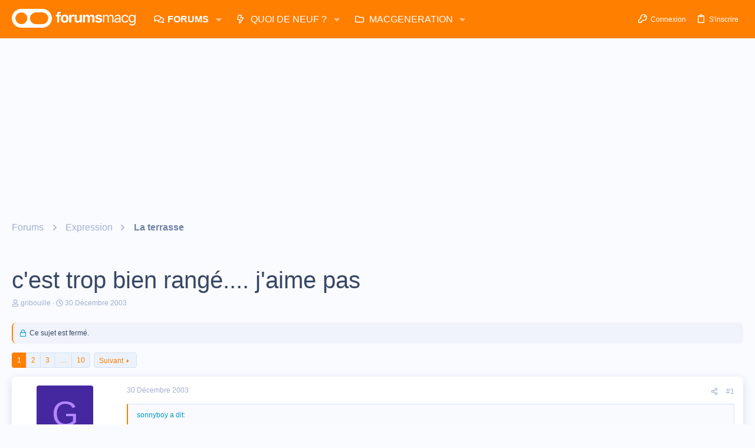

--- FILE ---
content_type: text/html; charset=utf-8
request_url: https://forums.macg.co/threads/cest-trop-bien-range-jaime-pas.54521/
body_size: 31478
content:
<!DOCTYPE html>









	



	
	





	
	


















	





















	











	

































	



























	






	




































<html id="XF" lang="fr-FR" dir="LTR"
	  data-xf="2.3"
	  style="font-size: 62.5%;"
	  data-app="public"
	  data-template="thread_view"
	  data-container-key="node-26"
	  data-content-key="thread-54521"
	  data-logged-in="false"
	  data-cookie-prefix="xf_"
	  data-csrf="1768251293,d6da9bce3fa038a96ea37997075f74f4"
	  class="has-no-js template-thread_view  uix_hasBottomTabs uix_page--fixed  uix_hasCrumbs uix_hasPageAction"
	   data-run-jobs="">
	<head>
		<meta charset="utf-8" />
		<title>c&#039;est trop bien rangé.... j&#039;aime pas | Les forums de MacGeneration</title>
		<link rel="manifest" href="/webmanifest.php">
		
		<meta name="apple-mobile-web-app-title" content="Forums MacG">
		
			<link rel="apple-touch-icon" href="https://forums.macg.co/data/assets/logo/Slice2x.png">
			
		
		<meta http-equiv="X-UA-Compatible" content="IE=Edge" />
		<meta name="viewport" content="width=device-width, initial-scale=1, viewport-fit=cover">
		
		
			
				<meta name="theme-color" content="#ff7f00" />
				<meta name="msapplication-TileColor" content="#FF7F00">
			
		
		
		
			<link rel="apple-touch-icon" href="https://forums.macg.co/data/assets/logo/Slice2x.png">
		
		<meta name="apple-mobile-web-app-title" content="Forums MacG">

		
			
		<meta name="description" content="mais c&#039;est du passé tout ça, j&#039;ai changé
    




ça te vas pas la diplomatie  

Personne ne change.... on évolue.... mais le naturel reviendras au galop..." />
		<meta property="og:description" content="mais c&#039;est du passé tout ça, j&#039;ai changé
    




ça te vas pas la diplomatie  

Personne ne change.... on évolue.... mais le naturel reviendras au galop  j&#039;espère, sinon ça voudrais dire que t&#039;as pris un coup de vieux....  

si ça continue comme ça, on vas finir par voir un aricosec faire de la..." />
		<meta property="twitter:description" content="mais c&#039;est du passé tout ça, j&#039;ai changé
    




ça te vas pas la diplomatie  

Personne ne change.... on évolue.... mais le naturel reviendras au galop  j&#039;espère, sinon ça voudrais dire que t&#039;as..." />
	
		
			<meta property="og:url" content="https://forums.macg.co/threads/cest-trop-bien-range-jaime-pas.54521/" />
		
			<link rel="canonical" href="https://forums.macg.co/threads/cest-trop-bien-range-jaime-pas.54521/" />
		
			<link rel="next" href="/threads/cest-trop-bien-range-jaime-pas.54521/page-2" />
		

		
			
	
	
	<meta property="og:site_name" content="Les forums de MacGeneration" />


		
		
			
	
	
	<meta property="og:type" content="website" />


		
		
			
	
	
	
		<meta property="og:title" content="c&#039;est trop bien rangé.... j&#039;aime pas" />
		<meta property="twitter:title" content="c&#039;est trop bien rangé.... j&#039;aime pas" />
	


		
		
		
		

		
	
	
	
	
	
		
	
	
	
	
	<link rel="stylesheet" href="/css.php?css=public%3Anormalize.css%2Cpublic%3Afa.css%2Cpublic%3Anormalize.css%2Cpublic%3Afa.css%2Cpublic%3Acore.less%2Cpublic%3Aapp.less&amp;s=43&amp;l=2&amp;d=1768248663&amp;k=233835fe5798934dbdc31f4518d9726103ee56d6" />
	
	

	
	
	
		
	

	<link rel="stylesheet" href="/css.php?css=public%3Abb_code.less%2Cpublic%3Aio.less%2Cpublic%3Alightbox.less%2Cpublic%3Amessage.less%2Cpublic%3Ashare_controls.less%2Cpublic%3Asiropu_ads_manager_ad.less%2Cpublic%3Ath_uix_threadStarterPost.less%2Cpublic%3Auix.less%2Cpublic%3Auix_extendedFooter.less%2Cpublic%3Auix_socialMedia.less%2Cpublic%3Aextra.less&amp;s=43&amp;l=2&amp;d=1768248663&amp;k=0ec582211668a749b090cdfc8c78c2b3674ffae3" />

	
	
		<script data-cfasync="false" src="/js/xf/preamble.min.js?_v=77515be6"></script>
	
	
	<script data-cfasync="false" src="/js/vendor/vendor-compiled.js?_v=77515be6" defer></script>
	<script data-cfasync="false" src="/js/xf/core-compiled.js?_v=77515be6" defer></script>

	<script>
	XF.samViewCountMethod = "view";
	XF.samServerTime = 1768251293;
	XF.samItem = ".samItem";
	XF.samCodeUnit = ".samCodeUnit";
	XF.samBannerUnit = ".samBannerUnit";
</script>


<script>
	window.addEventListener('DOMContentLoaded', () => {
		var bkp = document.querySelectorAll('div[data-ba]');
		if (bkp) {
			bkp.forEach(item => {
				var ad = item;
				if (ad.querySelector('ins.adsbygoogle').style.display == 'none') {
					 XF.ajax('GET', XF.canonicalizeUrl('index.php?sam-item/' + ad.dataset.ba + '/get-backup'), {}, data => {
						 if (data.backup) {
							 ad.html(data.backup);
						 }
					 }, { skipDefault: true, global: false});
				}
			});
		}
		const advHere = document.querySelectorAll('.samAdvertiseHereLink');
		if (advHere) {
			advHere.forEach(item => {
				var unit = item.parentNode;
				if (unit.classList.contains('samCustomSize')) {
					unit.style.marginBottom = 20;
				}
			});
		}
		const ff = document.querySelectorAll('div[data-position="footer_fixed"] > div[data-cv="true"]');
		if (ff) {
			ff.forEach(item => {
				XF.trigger(item, 'adView');
			});
		}
	});
</script>
	
	

		
			
		

		
	


	
	<script data-cfasync="false">
		XF.ready(() =>
		{
			XF.extendObject(true, XF.config, {
				// 
				userId: 0,
				enablePush: true,
				pushAppServerKey: 'BM0FyLuyqvP6BHbhFH7ZuWH5VKwYxG4Ajjjo8I6ZVXYgRuV/tZFoLtrcJ0j9SjfIlVMvkrlPEcNdeZUJjrOyVvY=',
				url: {
					fullBase: 'https://forums.macg.co/',
					basePath: '/',
					css: '/css.php?css=__SENTINEL__&s=43&l=2&d=1768248663',
					js: '/js/__SENTINEL__?_v=77515be6',
					icon: '/data/local/icons/__VARIANT__.svg?v=1768247504#__NAME__',
					iconInline: '/styles/fa/__VARIANT__/__NAME__.svg?v=5.15.3',
					keepAlive: '/login/keep-alive'
				},
				cookie: {
					path: '/',
					domain: '',
					prefix: 'xf_',
					secure: true,
					consentMode: 'disabled',
					consented: ["optional","_third_party"]
				},
				cacheKey: 'f3ed7234243583f554e27d349fe769c5',
				csrf: '1768251293,d6da9bce3fa038a96ea37997075f74f4',
				js: {"\/js\/xf\/lightbox-compiled.js?_v=77515be6":true,"\/js\/siropu\/am\/core.min.js?_v=77515be6":true,"\/js\/themehouse\/io\/ripple.min.js?_v=77515be6":true,"\/js\/themehouse\/global\/20210125.min.js?_v=77515be6":true,"\/js\/themehouse\/io\/index.min.js?_v=77515be6":true,"\/js\/themehouse\/io\/vendor\/hover-intent\/hoverintent.min.js?_v=77515be6":true},
				fullJs: false,
				css: {"public:bb_code.less":true,"public:io.less":true,"public:lightbox.less":true,"public:message.less":true,"public:share_controls.less":true,"public:siropu_ads_manager_ad.less":true,"public:th_uix_threadStarterPost.less":true,"public:uix.less":true,"public:uix_extendedFooter.less":true,"public:uix_socialMedia.less":true,"public:extra.less":true},
				time: {
					now: 1768251293,
					today: 1768172400,
					todayDow: 1,
					tomorrow: 1768258800,
					yesterday: 1768086000,
					week: 1767654000,
					month: 1767222000,
					year: 1767222000
				},
				style: {
					light: '',
					dark: '',
					defaultColorScheme: 'light'
				},
				borderSizeFeature: '2px',
				fontAwesomeWeight: 'r',
				enableRtnProtect: true,
				
				enableFormSubmitSticky: true,
				imageOptimization: 'optimize',
				imageOptimizationQuality: 0.85,
				uploadMaxFilesize: 104857600,
				uploadMaxWidth: 1000,
				uploadMaxHeight: 1000,
				allowedVideoExtensions: ["m4v","mov","mp4","mp4v","mpeg","mpg","ogv","webm"],
				allowedAudioExtensions: ["mp3","opus","ogg","wav"],
				shortcodeToEmoji: true,
				visitorCounts: {
					conversations_unread: '0',
					alerts_unviewed: '0',
					total_unread: '0',
					title_count: true,
					icon_indicator: true
				},
				jsMt: {"xf\/action.js":"b1d7a6ae","xf\/embed.js":"711b4c36","xf\/form.js":"37adc973","xf\/structure.js":"b1d7a6ae","xf\/tooltip.js":"37adc973"},
				jsState: {},
				publicMetadataLogoUrl: '',
				publicPushBadgeUrl: 'https://forums.macg.co/styles/default/xenforo/bell.png'
			})

			XF.extendObject(XF.phrases, {
				// 
				date_x_at_time_y:     "{date}, à {time}",
				day_x_at_time_y:      "{day} à {time}",
				yesterday_at_x:       "Hier à {time}",
				x_minutes_ago:        "il y a {minutes} minutes",
				one_minute_ago:       "il y a 1 minute",
				a_moment_ago:         "Il y a un instant",
				today_at_x:           "Aujourd\'hui à {time}",
				in_a_moment:          "In a moment",
				in_a_minute:          "In a minute",
				in_x_minutes:         "In {minutes} minutes",
				later_today_at_x:     "Later today at {time}",
				tomorrow_at_x:        "Tomorrow at {time}",
				short_date_x_minutes: "{minutes}m",
				short_date_x_hours:   "{hours}h",
				short_date_x_days:    "{days}d",

				day0: "Dimanche",
				day1: "Lundi",
				day2: "Mardi",
				day3: "Mercredi",
				day4: "Jeudi",
				day5: "Vendredi",
				day6: "Samedi",

				dayShort0: "Dim",
				dayShort1: "Lun",
				dayShort2: "Mar",
				dayShort3: "Mer",
				dayShort4: "Jeu",
				dayShort5: "Ven",
				dayShort6: "Sam",

				month0: "Janvier",
				month1: "Février",
				month2: "Mars",
				month3: "Avril",
				month4: "Mai",
				month5: "Juin",
				month6: "Juillet",
				month7: "Août",
				month8: "Septembre",
				month9: "Octobre",
				month10: "Novembre",
				month11: "Décembre",

				active_user_changed_reload_page: "The active user has changed. Reload the page for the latest version.",
				server_did_not_respond_in_time_try_again: "Le serveur n\'a pas répondu à temps. S\'il vous  plaît, essayez de nouveau.",
				oops_we_ran_into_some_problems: "Oups ! Nous avons un problème.",
				oops_we_ran_into_some_problems_more_details_console: "Oops! We ran into some problems. Please try again later. More error details may be in the browser console.",
				file_too_large_to_upload: "The file is too large to be uploaded.",
				uploaded_file_is_too_large_for_server_to_process: "Le fichier transféré est trop volumineux pour le traitement du serveur.",
				files_being_uploaded_are_you_sure: "Files are still being uploaded. Are you sure you want to submit this form?",
				attach: "Joindre un fichier",
				rich_text_box: "Rich text box",
				close: "Fermer",
				link_copied_to_clipboard: "Link copied to clipboard.",
				text_copied_to_clipboard: "Text copied to clipboard.",
				loading: "Chargement…",
				you_have_exceeded_maximum_number_of_selectable_items: "You have exceeded the maximum number of selectable items.",

				processing: "En cours de traitement",
				'processing...': "En cours de traitement…",

				showing_x_of_y_items: "{count} articles affichés sur un total de {total}",
				showing_all_items: "Showing all items",
				no_items_to_display: "No items to display",

				number_button_up: "Increase",
				number_button_down: "Decrease",

				push_enable_notification_title: "Push notifications enabled successfully at Les forums de MacGeneration",
				push_enable_notification_body: "Thank you for enabling push notifications!",

				pull_down_to_refresh: "Pull down to refresh",
				release_to_refresh: "Release to refresh",
				refreshing: "Refreshing…"
			})
		})
	</script>
	
	<script data-cfasync="false" src="/js/xf/lightbox-compiled.js?_v=77515be6" defer></script>
<script data-cfasync="false" src="/js/siropu/am/core.min.js?_v=77515be6" defer></script>
<script data-cfasync="false" src="/js/themehouse/io/ripple.min.js?_v=77515be6" defer></script>
<script data-cfasync="false" src="/js/themehouse/global/20210125.min.js?_v=77515be6" defer></script>
<script data-cfasync="false" src="/js/themehouse/io/index.min.js?_v=77515be6" defer></script>
<script data-cfasync="false" src="/js/themehouse/io/vendor/hover-intent/hoverintent.min.js?_v=77515be6" defer></script>
<script data-cfasync="false">
XF.ready(() =>
{

	// detect android device. Added to fix the dark pixel bug https://github.com/Audentio/xf2theme-issues/issues/1055

	var ua = navigator.userAgent.toLowerCase();
	var isAndroid = ua.indexOf("android") > -1; //&& ua.indexOf("mobile");

	if(isAndroid) {
	document.querySelector("html").classList.add("device--isAndroid");
	}	

})
</script>
<script data-cfasync="false">
XF.ready(() =>
{

			var threadSelector = document.querySelector('.structItem--thread') !== null;
			
			if (threadSelector) {
				document.querySelector('.structItem--thread').addEventListener('click', (e) => {
					var target = e.target;
					var skip = ['a', 'i', 'input', 'label'];
					if (target && skip.indexOf(target.tagName.toLowerCase()) === -1) {
						var href = this.querySelector('.structItem-title').getAttribute('uix-href');
						if (e.metaKey || e.cmdKey) {
							e.preventDefault();
							window.open(href, '_blank');
						} else {
							window.location = href;
						}
					}
				});
			}
	
})
</script>
<script data-cfasync="false">
XF.ready(() =>
{

		
			var sidebar = document.querySelector('.p-body-sidebar');
			var backdrop = document.querySelector('.p-body-sidebar [data-ocm-class="offCanvasMenu-backdrop"]');
		
			var hasSidebar = document.querySelector('.p-body-sidebar') !== null;
			var hasBackdrop = document.querySelector('.p-body-sidebar [data-ocm-class="offCanvasMenu-backdrop"]') !== null;
			var sidebarTrigger = document.querySelector('.uix_sidebarCanvasTrigger') !== null;
			var sidebarInner = document.querySelector('.uix_sidebarCanvasTrigger') !== null;
			
			if (sidebarTrigger) {
				document.querySelector('.uix_sidebarCanvasTrigger').addEventListener("click", (e) => {
					e.preventDefault();

					sidebar.style.display = "block";;
					window.setTimeout(function() {
						sidebar.classList.add('offCanvasMenu');
						sidebar.classList.add('offCanvasMenu--blocks');
						sidebar.classList.add('is-active');
						sidebar.classList.add('is-transitioning');
						document.querySelector('body').classList.add('sideNav--open');
					}, 50);
		
					if (hasSidebar) {
						window.setTimeout(function() {
							sidebar.classList.remove('is-transitioning');
						}, 250);
					}
		
					if (sidebarInner) {
						document.querySelector('.uix_sidebarInner').classList.add('offCanvasMenu-content');
						backdrop.classList.add('offCanvasMenu-backdrop');
						document.querySelector('body').classList.add('is-modalOpen');
					}
				})
			}
			if (hasBackdrop) {
				backdrop.addEventListener("click", (e) => {
					sidebar.classList.add('is-transitioning');
					sidebar.classList.remove('is-active');

					window.setTimeout(function() {
						sidebar.classList.remove('offCanvasMenu');
						sidebar.classList.remove('offCanvasMenu--blocks');
						sidebar.classList.remove('is-transitioning');
						document.querySelector('.uix_sidebarInner').classList.remove('offCanvasMenu-content');
						backdrop.classList.remove('offCanvasMenu-backdrop');
						document.querySelector('body').classList.remove('is-modalOpen');
						sidebar.style.display="";
					}, 250);
				});
			}
		
	
})
</script>
<script data-cfasync="false">
XF.ready(() =>
{

	/****** OFF CANVAS ******/

    var panels = {
        navigation: {
            position: 1,
        },
        account: {
            position: 2,
        },
        inbox: {
            position: 3,
        },
        alerts: {
            position: 4,
        },
    };

    var tabsContainer = document.querySelector(".sidePanel__tabs");

    var activeTab = "navigation";

    var activeTabPosition = panels[activeTab].position;

    function generateDirections() {
        var tabPanels = document.querySelectorAll(".sidePanel__tabPanel");
        tabPanels.forEach(function (tabPanel) {
            var tabPosition = tabPanel.getAttribute("data-content");
            var activeTabPosition = panels[activeTab].position;

            if (tabPosition != activeTab) {
                if (panels[tabPosition].position < activeTabPosition) {
                    tabPanel.classList.add("is-left");
                }

                if (panels[tabPosition].position > activeTabPosition) {
                    tabPanel.classList.add("is-right");
                }
            }
        });
    }

    generateDirections();

	if (tabsContainer) {
		var sidePanelTabs = tabsContainer.querySelectorAll(".sidePanel__tab");
	}
	
	if (sidePanelTabs && sidePanelTabs.length > 0) {
		sidePanelTabs.forEach(function (tab) {
			tab.addEventListener("click", function () {
				sidePanelTabs.forEach(function (tab) {
					tab.classList.remove("sidePanel__tab--active");
				});
				this.classList.add("sidePanel__tab--active");

				activeTab = this.getAttribute("data-attr");

				var tabPanels = document.querySelectorAll(".sidePanel__tabPanel");
				tabPanels.forEach(function (tabPanel) {
					tabPanel.classList.remove("is-active");
				});

				var activeTabPanel = document.querySelector(
					'.sidePanel__tabPanel[data-content="' + activeTab + '"]'
				);
				activeTabPanel.classList.add("is-active");

				var tabPanels = document.querySelectorAll(".sidePanel__tabPanel");
				tabPanels.forEach(function (tabPanel) {
					tabPanel.classList.remove("is-left", "is-right");
				});

				generateDirections();
			});
		});
	}
	
})
</script>
<script data-cfasync="false">
XF.ready(() =>
{


	/******** extra info post toggle ***********/
	
    XF.thThreadsUserExtraTrigger = {
        eventNameSpace: 'XFthThreadsUserExtraTrigger',

        init: function(e) {},

        click: function(e) {
            var target = e.target;
            var parent = target.closest('.message-user');
            var triggerContainer = target.parentElement.closest('.thThreads__userExtra--toggle');
            var container = triggerContainer.previousElementSibling;
            var child = container.querySelector('.message-userExtras');
            var eleHeight = child.offsetHeight;

            if (parent.classList.contains('userExtra--expand')) {
                container.style.height = eleHeight + 'px';
                parent.classList.toggle('userExtra--expand');
                setTimeout(function() {
                    container.style.height = '0';
                    setTimeout(function() {
                        container.style.height = '';
                    }, 200);
                }, 17);
            } else {
                container.style.height = eleHeight + 'px';
                setTimeout(function() {
                    parent.classList.toggle('userExtra--expand');
                    container.style.height = '';
                }, 200);
            }
        }
    };

    document.body.addEventListener('click', function(event) {
        var target = event.target;
        if (target.matches('.thThreads__userExtra--trigger')) {
            XF.thThreadsUserExtraTrigger.click(event);
        }
    });
	
	
})
</script>
<script data-cfasync="false">
XF.ready(() =>
{


	/******** Backstretch images ***********/

		


})
</script>
<script data-cfasync="false">
XF.ready(() =>
{


	// sidenav canvas blur fix

    document.querySelectorAll('.p-body-sideNavTrigger .button').forEach(function (button) {
        button.addEventListener('click', function () {
            document.body.classList.add('sideNav--open');
        });
    });

    document.querySelectorAll("[data-ocm-class='offCanvasMenu-backdrop']").forEach(function (backdrop) {
        backdrop.addEventListener('click', function () {
            document.body.classList.remove('sideNav--open');
        });
    });

    document.addEventListener('editor:start', function (event) {
        if (typeof event !== 'undefined' && typeof event.target !== 'undefined') {
            var ele = event.target;
            if (event?.target) {
				var ele = event.target;
				if (!ele.classList==undefined) {
					if (ele.classList.contains('js-editor')) {
						var wrapper = ele.closest('.message-editorWrapper');
						if (wrapper) {
							setTimeout(function () {
								var innerEle = wrapper.querySelector('.fr-element');
								if (innerEle) {
									innerEle.addEventListener('focus', function (e) {
										document.documentElement.classList.add('uix_editor--focused');
									});
									innerEle.addEventListener('blur', function (e) {
										document.documentElement.classList.remove('uix_editor--focused');
									});
								}
							}, 0);
						}
					}
				}
			}
        }
    });

})
</script>
<script data-cfasync="false">
XF.ready(() =>
{

	// off canvas menu closer keyboard shortcut
    document.body.addEventListener('keyup', function (e) {
        switch (e.key) {
            case 'Escape':
                var offCanvasMenu = document.querySelector('.offCanvasMenu.is-active');
                if (offCanvasMenu) {
                    var backdrop = offCanvasMenu.querySelector('.offCanvasMenu-backdrop');
                    if (backdrop) {
                        backdrop.click();
                    }
                }
                return;
        }
    });
	
})
</script>
<script data-cfasync="false">
XF.ready(() =>
{

    let uixMegaHovered = false;
    const navEls = document.querySelectorAll('.uix-navEl--hasMegaMenu');
    const pNav = document.querySelector('.p-nav');
    let menu;

    function handleMouseOver() {
        if (uixMegaHovered) {
            menu = this.getAttribute('data-nav-id');
            pNav.classList.add('uix_showMegaMenu');

            document.querySelectorAll('.uix_megaMenu__content').forEach(function (content) {
                content.classList.remove('uix_megaMenu__content--active');
            });

            document
                .querySelector('.uix_megaMenu__content--' + menu)
                .classList.add('uix_megaMenu__content--active');
        }
    }

    function handleMouseEnter() {
        uixMegaHovered = true;
    }

    function handleMouseLeave() {
        pNav.classList.remove('uix_showMegaMenu');
        uixMegaHovered = false;
    }

    navEls.forEach(function (navEl) {
        navEl.addEventListener('mouseover', handleMouseOver);
    });

    pNav.addEventListener('mouseenter', handleMouseEnter);
    pNav.addEventListener('mouseleave', handleMouseLeave);
	
})
</script>
<script data-cfasync="false">
XF.ready(() =>
{

/******** signature collapse toggle ***********/
  setTimeout(function() {
    var maxHeight = 100;

    var signatures = document.querySelectorAll('.message-signature');

    signatures.forEach(function(signature) {
      var wrapper = signature.querySelector('.bbWrapper');
      if (wrapper) {
        var height = wrapper.clientHeight;
        if (height > maxHeight) {
          signature.classList.add('message-signature--expandable');
        }
      }
    });

    /*** expand function ***/
    function expand(container, canClose) {
      var inner = container.querySelector('.bbWrapper');
      var eleHeight = inner ? inner.clientHeight : 0;
      var isExpanded = container.classList.contains('message-signature--expanded');

      if (isExpanded) {
        if (canClose) {
          container.style.height = eleHeight + 'px';
          container.classList.remove('message-signature--expanded');
          setTimeout(function() {
            container.style.height = maxHeight + 'px';
            setTimeout(function() {
              container.style.height = '';
            }, 200);
          }, 17);
        }
      } else {
        container.style.height = eleHeight + 'px';
        setTimeout(function() {
          container.classList.add('message-signature--expanded');
          container.style.height = '';
        }, 200);
      }
    }

    var hash = window.location.hash;
    if (hash && hash.indexOf('#') === 0) {
      var replacedHash = hash.replace('#', '');
      var ele = document.getElementById(replacedHash);
      if (ele) {
        ele.scrollIntoView();
      }
    }

    /*** handle hover ***/
    

    /*** handle click ***/
    var signatureExpandButtons = document.querySelectorAll('.uix_signatureExpand');

    signatureExpandButtons.forEach(function(button) {
      button.addEventListener('click', function() {
        var container = button.closest('.message-signature');
        expand(container, true);
      });
    });
  }, 0);
		
})
</script>
<script data-cfasync="false">
XF.ready(() =>
{

			setTimeout(function() {
				var doc = document.querySelector('html');
				editor = XF.getEditorInContainer(doc);
				if (!!editor && !!editor.ed) {
					editor.ed.events.on('focus', function() {
						if (document.querySelector('.uix_fabBar')) {
							var fabBar = document.querySelector('.uix_fabBar');
							fabBar.style.display = 'none';
						}
						
					});
					editor.ed.events.on('blur', function() {
						if (document.querySelector('.uix_fabBar')) {
							var fabBar = document.querySelector('.uix_fabBar');
							fabBar.style.display = '';
						}
					});
				}
			}, 100);
	
})
</script>
<script data-cfasync="false">
XF.ready(() =>
{

document.addEventListener('ajax:complete', function(e) {
		
	if (typeof e.detail == 'undefined') {
		return;
		}
    var xhr = e.detail[0];
    var status = e.detail[1];

    var data = xhr.responseJSON;
    if (!data) {
        return;
    }
    if (data.visitor) {
        var totalUnreadBadge = document.querySelector('.js-uix_badge--totalUnread');
        if (totalUnreadBadge) {
            totalUnreadBadge.dataset.badge = data.visitor.total_unread;
        }
    }
});
	
})
</script>

	
	

	



<script src="/js/themehouse/io/defer.min.js?_v=77515be6" defer></script>


	
<script src="/js/themehouse/io/deferFab.min.js?_v=77515be6" defer></script>


	
<script src="/js/themehouse/io/deferNodesCollapse.min.js?_v=77515be6" defer></script>


	
<script src="/js/themehouse/io/deferWidthToggle.min.js?_v=77515be6" defer></script>





	



	



	
	
	
	

	

	

	
		
	



	

	

	
	
	
	


		
			<link rel="icon" type="image/png" href="https://forums.macg.co/styles/orange/basic/publicFaviconUrl.png" sizes="32x32" />
		
		
		

		

		

	 <script>(function(){/*

 Copyright The Closure Library Authors.
 SPDX-License-Identifier: Apache-2.0
*/
'use strict';var g=function(a){var b=0;return function(){return b<a.length?{done:!1,value:a[b++]}:{done:!0}}},l=this||self,m=/^[\w+/_-]+[=]{0,2}$/,p=null,q=function(){},r=function(a){var b=typeof a;if("object"==b)if(a){if(a instanceof Array)return"array";if(a instanceof Object)return b;var c=Object.prototype.toString.call(a);if("[object Window]"==c)return"object";if("[object Array]"==c||"number"==typeof a.length&&"undefined"!=typeof a.splice&&"undefined"!=typeof a.propertyIsEnumerable&&!a.propertyIsEnumerable("splice"))return"array";
if("[object Function]"==c||"undefined"!=typeof a.call&&"undefined"!=typeof a.propertyIsEnumerable&&!a.propertyIsEnumerable("call"))return"function"}else return"null";else if("function"==b&&"undefined"==typeof a.call)return"object";return b},u=function(a,b){function c(){}c.prototype=b.prototype;a.prototype=new c;a.prototype.constructor=a};var v=function(a,b){Object.defineProperty(l,a,{configurable:!1,get:function(){return b},set:q})};var y=function(a,b){this.b=a===w&&b||"";this.a=x},x={},w={};var aa=function(a,b){a.src=b instanceof y&&b.constructor===y&&b.a===x?b.b:"type_error:TrustedResourceUrl";if(null===p)b:{b=l.document;if((b=b.querySelector&&b.querySelector("script[nonce]"))&&(b=b.nonce||b.getAttribute("nonce"))&&m.test(b)){p=b;break b}p=""}b=p;b&&a.setAttribute("nonce",b)};var z=function(){return Math.floor(2147483648*Math.random()).toString(36)+Math.abs(Math.floor(2147483648*Math.random())^+new Date).toString(36)};var A=function(a,b){b=String(b);"application/xhtml+xml"===a.contentType&&(b=b.toLowerCase());return a.createElement(b)},B=function(a){this.a=a||l.document||document};B.prototype.appendChild=function(a,b){a.appendChild(b)};var C=function(a,b,c,d,e,f){try{var k=a.a,h=A(a.a,"SCRIPT");h.async=!0;aa(h,b);k.head.appendChild(h);h.addEventListener("load",function(){e();d&&k.head.removeChild(h)});h.addEventListener("error",function(){0<c?C(a,b,c-1,d,e,f):(d&&k.head.removeChild(h),f())})}catch(n){f()}};var ba=l.atob("aHR0cHM6Ly93d3cuZ3N0YXRpYy5jb20vaW1hZ2VzL2ljb25zL21hdGVyaWFsL3N5c3RlbS8xeC93YXJuaW5nX2FtYmVyXzI0ZHAucG5n"),ca=l.atob("WW91IGFyZSBzZWVpbmcgdGhpcyBtZXNzYWdlIGJlY2F1c2UgYWQgb3Igc2NyaXB0IGJsb2NraW5nIHNvZnR3YXJlIGlzIGludGVyZmVyaW5nIHdpdGggdGhpcyBwYWdlLg=="),da=l.atob("RGlzYWJsZSBhbnkgYWQgb3Igc2NyaXB0IGJsb2NraW5nIHNvZnR3YXJlLCB0aGVuIHJlbG9hZCB0aGlzIHBhZ2Uu"),ea=function(a,b,c){this.b=a;this.f=new B(this.b);this.a=null;this.c=[];this.g=!1;this.i=b;this.h=c},F=function(a){if(a.b.body&&!a.g){var b=
function(){D(a);l.setTimeout(function(){return E(a,3)},50)};C(a.f,a.i,2,!0,function(){l[a.h]||b()},b);a.g=!0}},D=function(a){for(var b=G(1,5),c=0;c<b;c++){var d=H(a);a.b.body.appendChild(d);a.c.push(d)}b=H(a);b.style.bottom="0";b.style.left="0";b.style.position="fixed";b.style.width=G(100,110).toString()+"%";b.style.zIndex=G(2147483544,2147483644).toString();b.style["background-color"]=I(249,259,242,252,219,229);b.style["box-shadow"]="0 0 12px #888";b.style.color=I(0,10,0,10,0,10);b.style.display=
"flex";b.style["justify-content"]="center";b.style["font-family"]="Roboto, Arial";c=H(a);c.style.width=G(80,85).toString()+"%";c.style.maxWidth=G(750,775).toString()+"px";c.style.margin="24px";c.style.display="flex";c.style["align-items"]="flex-start";c.style["justify-content"]="center";d=A(a.f.a,"IMG");d.className=z();d.src=ba;d.style.height="24px";d.style.width="24px";d.style["padding-right"]="16px";var e=H(a),f=H(a);f.style["font-weight"]="bold";f.textContent=ca;var k=H(a);k.textContent=da;J(a,
e,f);J(a,e,k);J(a,c,d);J(a,c,e);J(a,b,c);a.a=b;a.b.body.appendChild(a.a);b=G(1,5);for(c=0;c<b;c++)d=H(a),a.b.body.appendChild(d),a.c.push(d)},J=function(a,b,c){for(var d=G(1,5),e=0;e<d;e++){var f=H(a);b.appendChild(f)}b.appendChild(c);c=G(1,5);for(d=0;d<c;d++)e=H(a),b.appendChild(e)},G=function(a,b){return Math.floor(a+Math.random()*(b-a))},I=function(a,b,c,d,e,f){return"rgb("+G(Math.max(a,0),Math.min(b,255)).toString()+","+G(Math.max(c,0),Math.min(d,255)).toString()+","+G(Math.max(e,0),Math.min(f,
255)).toString()+")"},H=function(a){a=A(a.f.a,"DIV");a.className=z();return a},E=function(a,b){0>=b||null!=a.a&&0!=a.a.offsetHeight&&0!=a.a.offsetWidth||(fa(a),D(a),l.setTimeout(function(){return E(a,b-1)},50))},fa=function(a){var b=a.c;var c="undefined"!=typeof Symbol&&Symbol.iterator&&b[Symbol.iterator];b=c?c.call(b):{next:g(b)};for(c=b.next();!c.done;c=b.next())(c=c.value)&&c.parentNode&&c.parentNode.removeChild(c);a.c=[];(b=a.a)&&b.parentNode&&b.parentNode.removeChild(b);a.a=null};var ia=function(a,b,c,d,e){var f=ha(c),k=function(n){n.appendChild(f);l.setTimeout(function(){f?(0!==f.offsetHeight&&0!==f.offsetWidth?b():a(),f.parentNode&&f.parentNode.removeChild(f)):a()},d)},h=function(n){document.body?k(document.body):0<n?l.setTimeout(function(){h(n-1)},e):b()};h(3)},ha=function(a){var b=document.createElement("div");b.className=a;b.style.width="1px";b.style.height="1px";b.style.position="absolute";b.style.left="-10000px";b.style.top="-10000px";b.style.zIndex="-10000";return b};var K={},L=null;var M=function(){},N="function"==typeof Uint8Array,O=function(a,b){a.b=null;b||(b=[]);a.j=void 0;a.f=-1;a.a=b;a:{if(b=a.a.length){--b;var c=a.a[b];if(!(null===c||"object"!=typeof c||Array.isArray(c)||N&&c instanceof Uint8Array)){a.g=b-a.f;a.c=c;break a}}a.g=Number.MAX_VALUE}a.i={}},P=[],Q=function(a,b){if(b<a.g){b+=a.f;var c=a.a[b];return c===P?a.a[b]=[]:c}if(a.c)return c=a.c[b],c===P?a.c[b]=[]:c},R=function(a,b,c){a.b||(a.b={});if(!a.b[c]){var d=Q(a,c);d&&(a.b[c]=new b(d))}return a.b[c]};
M.prototype.h=N?function(){var a=Uint8Array.prototype.toJSON;Uint8Array.prototype.toJSON=function(){var b;void 0===b&&(b=0);if(!L){L={};for(var c="ABCDEFGHIJKLMNOPQRSTUVWXYZabcdefghijklmnopqrstuvwxyz0123456789".split(""),d=["+/=","+/","-_=","-_.","-_"],e=0;5>e;e++){var f=c.concat(d[e].split(""));K[e]=f;for(var k=0;k<f.length;k++){var h=f[k];void 0===L[h]&&(L[h]=k)}}}b=K[b];c=[];for(d=0;d<this.length;d+=3){var n=this[d],t=(e=d+1<this.length)?this[d+1]:0;h=(f=d+2<this.length)?this[d+2]:0;k=n>>2;n=(n&
3)<<4|t>>4;t=(t&15)<<2|h>>6;h&=63;f||(h=64,e||(t=64));c.push(b[k],b[n],b[t]||"",b[h]||"")}return c.join("")};try{return JSON.stringify(this.a&&this.a,S)}finally{Uint8Array.prototype.toJSON=a}}:function(){return JSON.stringify(this.a&&this.a,S)};var S=function(a,b){return"number"!==typeof b||!isNaN(b)&&Infinity!==b&&-Infinity!==b?b:String(b)};M.prototype.toString=function(){return this.a.toString()};var T=function(a){O(this,a)};u(T,M);var U=function(a){O(this,a)};u(U,M);var ja=function(a,b){this.c=new B(a);var c=R(b,T,5);c=new y(w,Q(c,4)||"");this.b=new ea(a,c,Q(b,4));this.a=b},ka=function(a,b,c,d){b=new T(b?JSON.parse(b):null);b=new y(w,Q(b,4)||"");C(a.c,b,3,!1,c,function(){ia(function(){F(a.b);d(!1)},function(){d(!0)},Q(a.a,2),Q(a.a,3),Q(a.a,1))})};var la=function(a,b){V(a,"internal_api_load_with_sb",function(c,d,e){ka(b,c,d,e)});V(a,"internal_api_sb",function(){F(b.b)})},V=function(a,b,c){a=l.btoa(a+b);v(a,c)},W=function(a,b,c){for(var d=[],e=2;e<arguments.length;++e)d[e-2]=arguments[e];e=l.btoa(a+b);e=l[e];if("function"==r(e))e.apply(null,d);else throw Error("API not exported.");};var X=function(a){O(this,a)};u(X,M);var Y=function(a){this.h=window;this.a=a;this.b=Q(this.a,1);this.f=R(this.a,T,2);this.g=R(this.a,U,3);this.c=!1};Y.prototype.start=function(){ma();var a=new ja(this.h.document,this.g);la(this.b,a);na(this)};
var ma=function(){var a=function(){if(!l.frames.googlefcPresent)if(document.body){var b=document.createElement("iframe");b.style.display="none";b.style.width="0px";b.style.height="0px";b.style.border="none";b.style.zIndex="-1000";b.style.left="-1000px";b.style.top="-1000px";b.name="googlefcPresent";document.body.appendChild(b)}else l.setTimeout(a,5)};a()},na=function(a){var b=Date.now();W(a.b,"internal_api_load_with_sb",a.f.h(),function(){var c;var d=a.b,e=l[l.btoa(d+"loader_js")];if(e){e=l.atob(e);
e=parseInt(e,10);d=l.btoa(d+"loader_js").split(".");var f=l;d[0]in f||"undefined"==typeof f.execScript||f.execScript("var "+d[0]);for(;d.length&&(c=d.shift());)d.length?f[c]&&f[c]!==Object.prototype[c]?f=f[c]:f=f[c]={}:f[c]=null;c=Math.abs(b-e);c=1728E5>c?0:c}else c=-1;0!=c&&(W(a.b,"internal_api_sb"),Z(a,Q(a.a,6)))},function(c){Z(a,c?Q(a.a,4):Q(a.a,5))})},Z=function(a,b){a.c||(a.c=!0,a=new l.XMLHttpRequest,a.open("GET",b,!0),a.send())};(function(a,b){l[a]=function(c){for(var d=[],e=0;e<arguments.length;++e)d[e-0]=arguments[e];l[a]=q;b.apply(null,d)}})("__d3lUW8vwsKlB__",function(a){"function"==typeof window.atob&&(a=window.atob(a),a=new X(a?JSON.parse(a):null),(new Y(a)).start())});}).call(this);

window.__d3lUW8vwsKlB__("[base64]");</script> <script defer data-domain="forums.macg.co" src="https://stats.macg.io/js/script.outbound-links.js"></script> <script> var optidigitalQueue = optidigitalQueue || {};
        optidigitalQueue.cmd = optidigitalQueue.cmd || []; </script> <script type='text/javascript'
        id='optidigital-ad-init'
        async
        data-config='{"adUnit": "/1021716/od.forums.macg.co/article"}'
        src='//scripts.opti-digital.com/tags/?site=forums.macg'> </script> 

</head>

	<body data-template="thread_view">

	

		
			
		

		
	


	

		
			
		

		
	

		<style>
	.p-pageWrapper .p-navSticky {
		top: 0 !important;
	}

	

	
	

	
	
	
		
			
			
				
			
		
	

	

	
		
	

		
		
		.uix_mainTabBar {top: 65px !important;}
		.uix_stickyBodyElement:not(.offCanvasMenu) {
			top: 85px !important;
			min-height: calc(100vh - 85px) !important;
		}
		.uix_sidebarInner .uix_sidebar--scroller {margin-top: 85px;}
		.uix_sidebarInner {margin-top: -85px;}
		.p-body-sideNavInner .uix_sidebar--scroller {margin-top: 85px;}
		.p-body-sideNavInner {margin-top: -85px;}
		.uix_stickyCategoryStrips {top: 85px !important;}
		#XF .u-anchorTarget {
			height: 85px;
			margin-top: -85px;
		}
	
		

		
			@media (max-width: $uix_sidebarBreakpoint) {
		
				.p-sectionLinks {display: none;}

				

				.uix_mainTabBar {top: 65px !important;}
				.uix_stickyBodyElement:not(.offCanvasMenu) {
					top: 85px !important;
					min-height: calc(100vh - 85px) !important;
				}
				.uix_sidebarInner .uix_sidebar--scroller {margin-top: 85px;}
				.uix_sidebarInner {margin-top: -85px;}
				.p-body-sideNavInner .uix_sidebar--scroller {margin-top: 85px;}
				.p-body-sideNavInner {margin-top: -85px;}
				.uix_stickyCategoryStrips {top: 85px !important;}
				#XF .u-anchorTarget {
					height: 85px;
					margin-top: -85px;
				}

				
		
			}
		
	

	.uix_sidebarNav .uix_sidebar--scroller {max-height: calc(100vh - 85px);}
	
	
</style>
		<div id="jumpToTop"></div>

		

		<div class="uix_pageWrapper--fixed">
			<div class="p-pageWrapper" id="top">

				
					
	
	



					

					

					

					
					
					

					
						<div class="p-navSticky p-navSticky--all " data-top-offset-breakpoints="
						[
							{
								&quot;breakpoint&quot;: &quot;0&quot;,
								&quot;offset&quot;: &quot;0&quot;
							}
							
							
						]
					" data-xf-init="sticky-header">
							
						<nav class="p-nav">
							<div class="p-nav-inner">
								
									
									
										
									
									<button type="button" class="button button--plain p-nav-menuTrigger  badgeContainer" data-badge="0" data-xf-click="off-canvas" data-menu=".js-headerOffCanvasMenu" role="button" tabindex="0" aria-label="Menu"><span class="button-text">
										<i aria-hidden="true"></i>
									</span></button>
									
								

								
	
	<div class="p-header-logo p-header-logo--image">
		<a class="uix_logo" href="https://forums.macg.co">
			
				

	

	
		
		

		
	

	

	<picture data-variations="{&quot;default&quot;:{&quot;1&quot;:&quot;\/macg\/logo.png&quot;,&quot;2&quot;:null}}">
		
		
		

		

		<img src="/macg/logo.png"  width="210" height="33" alt="Les forums de MacGeneration"  />
	</picture>


				
		</a>
		
			<a class="uix_logoSmall" href="https://forums.macg.co">
				

	

	
		
		

		
	

	

	<picture data-variations="{&quot;default&quot;:{&quot;1&quot;:&quot;\/macg\/uix-brandmark.png&quot;,&quot;2&quot;:null}}">
		
		
		

		

		<img src="/macg/uix-brandmark.png"  width="" height="" alt="Les forums de MacGeneration"  />
	</picture>


			</a>
		
	</div>



								
									
										<div class="p-nav-scroller hScroller" data-xf-init="h-scroller" data-auto-scroll=".p-navEl.is-selected">
											<div class="hScroller-scroll">
												<ul class="p-nav-list js-offCanvasNavSource">
													
														<li>
															
	<div class="p-navEl u-ripple is-selected" data-has-children="true">
		
			
				
	
	<a href="/"
			class="p-navEl-link p-navEl-link--splitMenu "
			
			
			data-nav-id="forums"><span>Forums</span></a>

				
					<a data-xf-key="1"
					   data-xf-click="menu"
					   data-menu-pos-ref="< .p-navEl"
					   class="p-navEl-splitTrigger"
					   role="button"
					   tabindex="0"
					   aria-label="Toggle expanded"
					   aria-expanded="false"
					   aria-haspopup="true">
					</a>
				
				
			
				
					<div class="menu menu--structural" data-menu="menu" aria-hidden="true">
						<div class="menu-content">
							
								
	
	
	<a href="/whats-new/posts/"
			class="menu-linkRow u-ripple u-indentDepth0 js-offCanvasCopy "
			
			
			data-nav-id="newPosts"><span>Nouveaux sujets</span></a>

	

							
						</div>
					</div>
				
			
			
			
		
			
	
</div>

														</li>
													
														<li>
															
	<div class="p-navEl u-ripple " data-has-children="true">
		
			
				
	
	<a href="/whats-new/posts/"
			class="p-navEl-link p-navEl-link--splitMenu "
			
			
			data-nav-id="whatsNew"><span>Quoi de neuf ?</span></a>

				
					<a data-xf-key="2"
					   data-xf-click="menu"
					   data-menu-pos-ref="< .p-navEl"
					   class="p-navEl-splitTrigger"
					   role="button"
					   tabindex="0"
					   aria-label="Toggle expanded"
					   aria-expanded="false"
					   aria-haspopup="true">
					</a>
				
				
			
				
					<div class="menu menu--structural" data-menu="menu" aria-hidden="true">
						<div class="menu-content">
							
								
	
	
	<a href="/featured/"
			class="menu-linkRow u-ripple u-indentDepth0 js-offCanvasCopy "
			
			
			data-nav-id="featured"><span>Favoris</span></a>

	

							
								
	
	
	<a href="/whats-new/posts/"
			class="menu-linkRow u-ripple u-indentDepth0 js-offCanvasCopy "
			 rel="nofollow"
			
			data-nav-id="whatsNewPosts"><span>Nouveaux sujets</span></a>

	

							
								
	
	
	<a href="/whats-new/profile-posts/"
			class="menu-linkRow u-ripple u-indentDepth0 js-offCanvasCopy "
			 rel="nofollow"
			
			data-nav-id="whatsNewProfilePosts"><span>Nouveaux messages de profil</span></a>

	

							
								
	
	
	<a href="/whats-new/latest-activity"
			class="menu-linkRow u-ripple u-indentDepth0 js-offCanvasCopy "
			 rel="nofollow"
			
			data-nav-id="latestActivity"><span>Activité récente</span></a>

	

							
						</div>
					</div>
				
			
			
			
		
			
	
</div>

														</li>
													
														<li>
															
	<div class="p-navEl u-ripple " data-has-children="true">
		
			
				
	
	<a href="https://macg.co/"
			class="p-navEl-link p-navEl-link--splitMenu "
			
			
			data-nav-id="MacGeneration"><span>MacGeneration</span></a>

				
					<a data-xf-key="3"
					   data-xf-click="menu"
					   data-menu-pos-ref="< .p-navEl"
					   class="p-navEl-splitTrigger"
					   role="button"
					   tabindex="0"
					   aria-label="Toggle expanded"
					   aria-expanded="false"
					   aria-haspopup="true">
					</a>
				
				
			
				
					<div class="menu menu--structural" data-menu="menu" aria-hidden="true">
						<div class="menu-content">
							
								
	
	
	<a href="https://www.macg.co"
			class="menu-linkRow u-ripple u-indentDepth0 js-offCanvasCopy "
			
			
			data-nav-id="macg"><span>MacGeneration</span></a>

	

							
								
	
	
	<a href="https://www.igen.fr"
			class="menu-linkRow u-ripple u-indentDepth0 js-offCanvasCopy "
			
			
			data-nav-id="igen"><span>iGeneration</span></a>

	

							
								
	
	
	<a href="https://www.watchgeneration.fr"
			class="menu-linkRow u-ripple u-indentDepth0 js-offCanvasCopy "
			
			
			data-nav-id="watch"><span>WatchGeneration</span></a>

	

							
								
	
	
	<a href="https://jeveuxle.top"
			class="menu-linkRow u-ripple u-indentDepth0 js-offCanvasCopy "
			
			
			data-nav-id="jvlt"><span>Je veux le.top</span></a>

	

							
								
	
	
	<a href="https://www.ioccasion.fr"
			class="menu-linkRow u-ripple u-indentDepth0 js-offCanvasCopy "
			
			
			data-nav-id="ioccasion"><span>iOccasion</span></a>

	

							
								
	
	
	<a href="https://refurbgeneration.com"
			class="menu-linkRow u-ripple u-indentDepth0 js-offCanvasCopy "
			
			
			data-nav-id="refurb"><span>RefurbGeneration</span></a>

	

							
						</div>
					</div>
				
			
			
			
		
			
	
</div>

														</li>
													
												</ul>
											</div>
										</div>
									

									
								

								
	


								
									<div class="p-nav-opposite">
										
											
		
			
				
					<div class="p-navgroup p-account p-navgroup--guest">
						
							
								
	
		
		
	
		
			<a href="/login/" class="p-navgroup-link p-navgroup-link--textual p-navgroup-link--logIn" data-xf-click="menu" tabindex="0" aria-expanded="false" aria-haspopup="true">
				<i></i>
				<span class="p-navgroup-linkText">Connexion</span>
			</a>
			<div class="menu menu--structural menu--medium" data-menu="menu" aria-hidden="true" data-href="/login/"></div>
		
	
	
		
			<a href="/register/" class="p-navgroup-link u-ripple p-navgroup-link--textual p-navgroup-link--register" data-xf-click="overlay" data-follow-redirects="on">
				<i></i>
				<span class="p-navgroup-linkText">S'inscrire</span>
			</a>
		
	

	

							
						
					</div>
				
				
					<div class="p-navgroup p-discovery p-discovery--noSearch">
						
							
	
		
	<a href="/whats-new/"
	   class="p-navgroup-link p-navgroup-link--iconic p-navgroup-link--whatsnew"
	   title="Quoi de neuf ?">
		<i aria-hidden="true"></i>
		<span class="p-navgroup-linkText">Quoi de neuf ?</span>
	</a>

	

							
	
		
		
	
	

						
					</div>
				
				
	

			
		
	
											
	
		
	

	

										
									</div>
								
							</div>
							
						</nav>
					
							
		
			<div class="p-sectionLinks p-sectionLinks--empty"></div>
		
	
						</div>
						

					
						
						
							<header class="p-header" id="header">
								<div class="p-header-inner">
									
						
							<div class="p-header-content">
								
									
										
	
	<div class="p-header-logo p-header-logo--image">
		<a class="uix_logo" href="https://forums.macg.co">
			
				

	

	
		
		

		
	

	

	<picture data-variations="{&quot;default&quot;:{&quot;1&quot;:&quot;\/macg\/logo.png&quot;,&quot;2&quot;:null}}">
		
		
		

		

		<img src="/macg/logo.png"  width="210" height="33" alt="Les forums de MacGeneration"  />
	</picture>


				
		</a>
		
			<a class="uix_logoSmall" href="https://forums.macg.co">
				

	

	
		
		

		
	

	

	<picture data-variations="{&quot;default&quot;:{&quot;1&quot;:&quot;\/macg\/uix-brandmark.png&quot;,&quot;2&quot;:null}}">
		
		
		

		

		<img src="/macg/uix-brandmark.png"  width="" height="" alt="Les forums de MacGeneration"  />
	</picture>


			</a>
		
	</div>


									

									
								
							</div>
						
					
								</div>
							</header>
						
					
					

					
	

					
	

					
	

					
	

					
				

				
				<div class="offCanvasMenu offCanvasMenu--nav js-headerOffCanvasMenu" data-menu="menu" aria-hidden="true" data-ocm-builder="navigation">
					<div class="offCanvasMenu-backdrop" data-menu-close="true"></div>
					<div class="offCanvasMenu-content">
						
						<div class="sidePanel sidePanel--nav sidePanel--visitor">
	<div class="sidePanel__tabPanels">
		
		<div data-content="navigation" class="is-active sidePanel__tabPanel js-navigationTabPanel">
			
							<div class="offCanvasMenu-header">
								Menu
								<a class="offCanvasMenu-closer" data-menu-close="true" role="button" tabindex="0" aria-label="Fermer"></a>
							</div>
							
							<div class="js-offCanvasNavTarget"></div>
							
							
						
		</div>
		
		
		
	</div>
</div>

						
						<div class="offCanvasMenu-installBanner js-installPromptContainer" style="display: none;" data-xf-init="install-prompt">
							<div class="offCanvasMenu-installBanner-header">Install the app</div>
							<button type="button" class="button js-installPromptButton"><span class="button-text">Install</span></button>
							<template class="js-installTemplateIOS">
								<div class="js-installTemplateContent">
									<div class="overlay-title">How to install the app on iOS</div>
									<div class="block-body">
										<div class="block-row">
											<p>
												Follow along with the video below to see how to install our site as a web app on your home screen.
											</p>
											<p style="text-align: center">
												<video src="/styles/default/xenforo/add_to_home.mp4"
													width="280" height="480" autoplay loop muted playsinline></video>
											</p>
											<p>
												<small><strong>Note:</strong> This feature may not be available in some browsers.</small>
											</p>
										</div>
									</div>
								</div>
							</template>
						</div>
					</div>
				</div>

				
	


				<div class="p-body">

					

					<div class="p-body-inner ">
						
						<!--XF:EXTRA_OUTPUT-->


						
	
		
	
		

		
	

	


						
	


						
	


						
	
		
	 <div class="samCodeUnit" data-position="container_breadcrumb_top_above"> <div class="samItem" style="min-height:100px"> <div style='display:none;' class="Billboard_1"></div> <!-- Mobile_Top --><div id='optidigital-adslot-Mobile_Top' style='display:none;' class="Mobile_Top"></div> </div> </div> 

	
	
		<div class="breadcrumb ">
			<div class="pageContent">
				
					
						
							<ul class="p-breadcrumbs "
								itemscope itemtype="https://schema.org/BreadcrumbList">
								
									
		

		
		
		
			
			
	<li itemprop="itemListElement" itemscope itemtype="https://schema.org/ListItem">
		<a href="/" itemprop="item">
			
				<span itemprop="name">Forums</span>
			
		</a>
		<meta itemprop="position" content="1" />
	</li>

		

			
		
			
			
	<li itemprop="itemListElement" itemscope itemtype="https://schema.org/ListItem">
		<a href="/categories/expression.3/" itemprop="item">
			
				<span itemprop="name">Expression</span>
			
		</a>
		<meta itemprop="position" content="2" />
	</li>

		
			
			
	<li itemprop="itemListElement" itemscope itemtype="https://schema.org/ListItem">
		<a href="/forums/la-terrasse.26/" itemprop="item">
			
				<span itemprop="name">La terrasse</span>
			
		</a>
		<meta itemprop="position" content="3" />
	</li>

		
	
								
							</ul>
						
					
				
			</div>
		</div>
	

	
	

		
			
		

		
	



	


						
	


						
	<noscript class="js-jsWarning"><div class="blockMessage blockMessage--important blockMessage--iconic u-noJsOnly">JavaScript is disabled. For a better experience, please enable JavaScript in your browser before proceeding.</div></noscript>

						
	<div class="blockMessage blockMessage--important blockMessage--iconic js-browserWarning" style="display: none">Vous utilisez un navigateur non à jour ou ancien. Il ne peut pas afficher ce site ou d'autres sites correctement.<br />Vous devez le mettre à jour ou utiliser un <a href="https://www.google.com/chrome" target="_blank">navigateur alternatif</a>.</div>



						<div uix_component="MainContainer" class="uix_contentWrapper">

							
	


							
	

		
			
		

		
	



	

		
		<!-- /1021716/728_macg_forums_home -->
		<div id='div-gpt-ad-1572441135021-0' class="block block-outer-middle">
		  <script>
		    googletag.cmd.push(function() { googletag.display('div-gpt-ad-1572441135021-0'); });
		  </script>
		</div>

	


							
	

							
	

							
	

							
	


							<div class="p-body-main  ">
								
								

								
	

								<div uix_component="MainContent" class="p-body-content">
									<!-- ABOVE MAIN CONTENT -->
									
	

									
	

									
	

									
	

									
	

									<div class="p-body-pageContent">
										
	

										
	

										
	

										
	
		
	
		
			
			<div class="p-body-header">
			
				<div class="pageContent">
					
						
							<div class="uix_headerInner">
								
				<div class="test">
									
										<div class="p-title ">
											
												
													<h1 class="p-title-value">c&#039;est trop bien rangé.... j&#039;aime pas</h1>
												
											
										</div>
									

									
										<div class="p-description">
	<ul class="listInline listInline--bullet">
		<li>
			<i class="fa--xf far fa-user "><svg xmlns="http://www.w3.org/2000/svg" role="img" ><title>Créateur du sujet</title><use href="/data/local/icons/regular.svg?v=1768247504#user"></use></svg></i>
			<span class="u-srOnly">Créateur du sujet</span>

			<span class="username  u-concealed" dir="auto" data-user-id="0">gribouille</span>
		</li>
		<li>
			<i class="fa--xf far fa-clock "><svg xmlns="http://www.w3.org/2000/svg" role="img" ><title>Date de début</title><use href="/data/local/icons/regular.svg?v=1768247504#clock"></use></svg></i>
			<span class="u-srOnly">Date de début</span>

			<a href="/threads/cest-trop-bien-range-jaime-pas.54521/" class="u-concealed"><time  class="u-dt" dir="auto" datetime="2003-12-30T05:42:12+0100" data-timestamp="1072759332" data-date="30 Décembre 2003" data-time="05:42" data-short="Déc &#039;03" title="30 Décembre 2003, à 05:42">30 Décembre 2003</time></a>
		</li>
		
		
	</ul>
</div>
									
								</div>
			
							</div>
						
						
					
				</div>
			</div>
		
	

	

										
	

										














	
	
	
		
	
	
	


	
	
	
		
	
	
	


	
	
		
	
	
	


	
	



	















	

	
		
	








	

		
			
		

		
	











	

		
			
		

		
	



	

		
			
		

		
	



<div class="block block--messages" data-xf-init="" data-type="post" data-href="/inline-mod/" data-search-target="*">

	<span class="u-anchorTarget" id="posts"></span>

	
		
	
		<div class="block-outer">
			<dl class="blockStatus">
				<dt>Statut</dt>
				
					
					
						<dd class="blockStatus-message blockStatus-message--locked">
							Ce sujet est fermé.
						</dd>
					
				
			</dl>
		</div>
	

	

	<div class="block-outer"><div class="block-outer-main"><nav class="pageNavWrapper pageNavWrapper--mixed ">



<div class="pageNav  pageNav--skipEnd">
	

	<ul class="pageNav-main">
		

	
		<li class="pageNav-page pageNav-page--current "><a href="/threads/cest-trop-bien-range-jaime-pas.54521/">1</a></li>
	


		

		
			

	
		<li class="pageNav-page pageNav-page--later"><a href="/threads/cest-trop-bien-range-jaime-pas.54521/page-2">2</a></li>
	

		
			

	
		<li class="pageNav-page pageNav-page--later"><a href="/threads/cest-trop-bien-range-jaime-pas.54521/page-3">3</a></li>
	

		

		
			
				<li class="pageNav-page pageNav-page--skip pageNav-page--skipEnd">
					<a data-xf-init="tooltip" title="Go to page"
						data-xf-click="menu"
						role="button" tabindex="0" aria-expanded="false" aria-haspopup="true">…</a>
					

	<div class="menu menu--pageJump" data-menu="menu" aria-hidden="true">
		<div class="menu-content">
			<h4 class="menu-header">Go to page</h4>
			<div class="menu-row" data-xf-init="page-jump" data-page-url="/threads/cest-trop-bien-range-jaime-pas.54521/page-%page%">
				<div class="inputGroup inputGroup--numbers">
					<div class="inputGroup inputGroup--numbers inputNumber" data-xf-init="number-box"><input type="number" pattern="\d*" class="input input--number js-numberBoxTextInput input input--numberNarrow js-pageJumpPage" value="4"  min="1" max="10" step="1" required="required" data-menu-autofocus="true" /></div>
					<span class="inputGroup-text"><button type="button" class="button js-pageJumpGo"><span class="button-text">Ok</span></button></span>
				</div>
			</div>
		</div>
	</div>

				</li>
			
		

		

	
		<li class="pageNav-page "><a href="/threads/cest-trop-bien-range-jaime-pas.54521/page-10">10</a></li>
	

	</ul>

	
		<a href="/threads/cest-trop-bien-range-jaime-pas.54521/page-2" class="pageNav-jump pageNav-jump--next">Suivant</a>
	
</div>

<div class="pageNavSimple">
	

	<a class="pageNavSimple-el pageNavSimple-el--current"
		data-xf-init="tooltip" title="Go to page"
		data-xf-click="menu" role="button" tabindex="0" aria-expanded="false" aria-haspopup="true">
		1 of 10
	</a>
	

	<div class="menu menu--pageJump" data-menu="menu" aria-hidden="true">
		<div class="menu-content">
			<h4 class="menu-header">Go to page</h4>
			<div class="menu-row" data-xf-init="page-jump" data-page-url="/threads/cest-trop-bien-range-jaime-pas.54521/page-%page%">
				<div class="inputGroup inputGroup--numbers">
					<div class="inputGroup inputGroup--numbers inputNumber" data-xf-init="number-box"><input type="number" pattern="\d*" class="input input--number js-numberBoxTextInput input input--numberNarrow js-pageJumpPage" value="1"  min="1" max="10" step="1" required="required" data-menu-autofocus="true" /></div>
					<span class="inputGroup-text"><button type="button" class="button js-pageJumpGo"><span class="button-text">Ok</span></button></span>
				</div>
			</div>
		</div>
	</div>


	
		<a href="/threads/cest-trop-bien-range-jaime-pas.54521/page-2" class="pageNavSimple-el pageNavSimple-el--next">
			Suivant <i aria-hidden="true"></i>
		</a>
		<a href="/threads/cest-trop-bien-range-jaime-pas.54521/page-10"
			class="pageNavSimple-el pageNavSimple-el--last"
			data-xf-init="tooltip" title="Last">
			<i aria-hidden="true"></i> <span class="u-srOnly">Last</span>
		</a>
	
</div>

</nav>



</div></div>

	

	
		
	<div class="block-outer js-threadStatusField"></div>

	

	<div class="block-container lbContainer"
		data-xf-init="lightbox select-to-quote"
		data-message-selector=".js-post"
		data-lb-id="thread-54521"
		data-lb-universal="1">

		<div class="block-body js-replyNewMessageContainer">
			
				


	

		
			
		

		
	



					

					
						

	
	


	

	

	

	
	<article class="message    message-threadStarterPost message--post  js-post js-inlineModContainer  "
			 data-author="gribouille"
			 data-content="post-600309"
			 id="js-post-600309"
			>

			

		<span class="u-anchorTarget" id="post-600309"></span>

		
			<div class="message-inner">
				
					<div class="message-cell message-cell--user">
						

	<section class="message-user "
			 
			 
			 >

		
		
		<div class="message-avatar ">
			<div class="message-avatar-wrapper">
				
					<span class="avatar avatar--m avatar--default avatar--default--dynamic" data-user-id="0" style="background-color: #4527a0; color: #b388ff" title="gribouille">
			<span class="avatar-u0-m" role="img" aria-label="gribouille">G</span> 
		</span>
				
				
			</div>
		</div>
		<div class="uix_messagePostBitWrapper">
			<div class="message-userDetails">
				<h4 class="message-name"><span class="username " dir="auto" data-user-id="0">gribouille</span></h4>
				<h5 class="userTitle message-userTitle" dir="auto">Invité</h5>
				
				
				
				
			</div>
			
			
		</div>
		<span class="message-userArrow"></span>
	</section>

					</div>
				

				
					<div class="message-cell message-cell--main">
						
							<div class="message-main uix_messageContent js-quickEditTarget">

								
									

          

	<header class="message-attribution message-attribution--split">
		<ul class="message-attribution-main listInline ">
			
			<li class="u-concealed">
				<a href="/threads/cest-trop-bien-range-jaime-pas.54521/post-600309" rel="nofollow" >
					<time  class="u-dt" dir="auto" datetime="2003-12-30T05:42:12+0100" data-timestamp="1072759332" data-date="30 Décembre 2003" data-time="05:42" data-short="Déc &#039;03" title="30 Décembre 2003, à 05:42">30 Décembre 2003</time>
				</a>
			</li>
			
			
		</ul>

		<ul class="message-attribution-opposite message-attribution-opposite--list ">
			
			<li>
				<a href="/threads/cest-trop-bien-range-jaime-pas.54521/post-600309"
					class="message-attribution-gadget"
					data-xf-init="share-tooltip"
					data-href="/posts/600309/share"
					aria-label="Share"
					rel="nofollow">
					<i class="fa--xf far fa-share-alt "><svg xmlns="http://www.w3.org/2000/svg" role="img" aria-hidden="true" ><use href="/data/local/icons/regular.svg?v=1768247504#share-alt"></use></svg></i>
				</a>
			</li>
			
				<li class="u-hidden js-embedCopy">
					
	<a href="javascript:"
		data-xf-init="copy-to-clipboard"
		data-copy-text="&lt;div class=&quot;js-xf-embed&quot; data-url=&quot;https://forums.macg.co&quot; data-content=&quot;post-600309&quot;&gt;&lt;/div&gt;&lt;script defer src=&quot;https://forums.macg.co/js/xf/external_embed.js?_v=77515be6&quot;&gt;&lt;/script&gt;"
		data-success="Embed code HTML copied to clipboard."
		class="">
		<i class="fa--xf far fa-code "><svg xmlns="http://www.w3.org/2000/svg" role="img" aria-hidden="true" ><use href="/data/local/icons/regular.svg?v=1768247504#code"></use></svg></i>
	</a>

				</li>
			
			
			
				<li>
					<a href="/threads/cest-trop-bien-range-jaime-pas.54521/post-600309" rel="nofollow">
						#1
					</a>
				</li>
			
		</ul>
	</header>

								

								<div class="message-content js-messageContent">
									

										
											
	
	
	

										

										
											
	
	
	<div class="message-userContent lbContainer js-lbContainer "
		 data-lb-id="post-600309"
		 data-lb-caption-desc="gribouille &middot; 30 Décembre 2003, à 05:42">

		
			

	
		
	

		

		<article class="message-body js-selectToQuote">
			
				
			
			
			<div >
				
					
	

		
			
		

		
	

<div class="bbWrapper"><blockquote data-attributes="" data-quote="sonnyboy" data-source=""
	class="bbCodeBlock bbCodeBlock--expandable bbCodeBlock--quote js-expandWatch">
	
		<div class="bbCodeBlock-title">
			
				sonnyboy a dit:
			
		</div>
	
	<div class="bbCodeBlock-content">
		
		<div class="bbCodeBlock-expandContent js-expandContent ">
			mais c&#039;est du passé tout ça, j&#039;ai changé<br />
 <script class="js-extraPhrases" type="application/json">
			{
				"lightbox_close": "Close",
				"lightbox_next": "Next",
				"lightbox_previous": "Previous",
				"lightbox_error": "The requested content cannot be loaded. Please try again later.",
				"lightbox_start_slideshow": "Start slideshow",
				"lightbox_stop_slideshow": "Stop slideshow",
				"lightbox_full_screen": "Full screen",
				"lightbox_thumbnails": "Thumbnails",
				"lightbox_download": "Download",
				"lightbox_share": "Share",
				"lightbox_zoom": "Zoom",
				"lightbox_new_window": "New window",
				"lightbox_toggle_sidebar": "Toggle sidebar"
			}
			</script>
		
		
	


	<div class="bbImageWrapper  js-lbImage" title="laugh.gif"
		data-src="/proxy.php?image=http%3A%2F%2Fforums.macg.co%2Fvbulletin%2Fimages%2Fsmiliesold%2Flaugh.gif&amp;hash=6d5091c7770b3ee02e143ab6b9906a5b" data-lb-sidebar-href="" data-lb-caption-extra-html="" data-single-image="1">
		<img src="/proxy.php?image=http%3A%2F%2Fforums.macg.co%2Fvbulletin%2Fimages%2Fsmiliesold%2Flaugh.gif&amp;hash=6d5091c7770b3ee02e143ab6b9906a5b"
			data-url="http://forums.macg.co/vbulletin/images/smiliesold/laugh.gif"
			class="bbImage"
			data-zoom-target="1"
			style=""
			alt="laugh.gif"
			title=""
			width="" height="" loading="lazy" />
	</div>
		</div>
		<div class="bbCodeBlock-expandLink js-expandLink"><a role="button" tabindex="0">Cliquez pour agrandir...</a></div>
	</div>
</blockquote><br />
<br />
ça te vas pas la diplomatie <div class="bbImageWrapper  js-lbImage" title="laugh.gif"
		data-src="/proxy.php?image=http%3A%2F%2Fforums.macg.co%2Fvbulletin%2Fimages%2Fsmiliesold%2Flaugh.gif&amp;hash=6d5091c7770b3ee02e143ab6b9906a5b" data-lb-sidebar-href="" data-lb-caption-extra-html="" data-single-image="1">
		<img src="/proxy.php?image=http%3A%2F%2Fforums.macg.co%2Fvbulletin%2Fimages%2Fsmiliesold%2Flaugh.gif&amp;hash=6d5091c7770b3ee02e143ab6b9906a5b"
			data-url="http://forums.macg.co/vbulletin/images/smiliesold/laugh.gif"
			class="bbImage"
			data-zoom-target="1"
			style=""
			alt="laugh.gif"
			title=""
			width="" height="" loading="lazy" />
	</div> <br />
<br />
Personne ne change.... on évolue.... mais le naturel reviendras au galop <div class="bbImageWrapper  js-lbImage" title="laugh.gif"
		data-src="/proxy.php?image=http%3A%2F%2Fforums.macg.co%2Fvbulletin%2Fimages%2Fsmiliesold%2Flaugh.gif&amp;hash=6d5091c7770b3ee02e143ab6b9906a5b" data-lb-sidebar-href="" data-lb-caption-extra-html="" data-single-image="1">
		<img src="/proxy.php?image=http%3A%2F%2Fforums.macg.co%2Fvbulletin%2Fimages%2Fsmiliesold%2Flaugh.gif&amp;hash=6d5091c7770b3ee02e143ab6b9906a5b"
			data-url="http://forums.macg.co/vbulletin/images/smiliesold/laugh.gif"
			class="bbImage"
			data-zoom-target="1"
			style=""
			alt="laugh.gif"
			title=""
			width="" height="" loading="lazy" />
	</div> <i>j&#039;espère, sinon ça voudrais dire que t&#039;as pris un coup de vieux.... </i> <div class="bbImageWrapper  js-lbImage" title="crazy.gif"
		data-src="/proxy.php?image=http%3A%2F%2Fforums.macg.co%2Fvbulletin%2Fimages%2Fsmiliesold%2Fcrazy.gif&amp;hash=5381eb1802781a43796bf1ed437b432a" data-lb-sidebar-href="" data-lb-caption-extra-html="" data-single-image="1">
		<img src="/proxy.php?image=http%3A%2F%2Fforums.macg.co%2Fvbulletin%2Fimages%2Fsmiliesold%2Fcrazy.gif&amp;hash=5381eb1802781a43796bf1ed437b432a"
			data-url="http://forums.macg.co/vbulletin/images/smiliesold/crazy.gif"
			class="bbImage"
			data-zoom-target="1"
			style=""
			alt="crazy.gif"
			title=""
			width="" height="" loading="lazy" />
	</div><br />
<br />
si ça continue comme ça, on vas finir par voir un aricosec faire de la boxe thaï, Alèm devenir Admin philosophe des forums de Télérama, Veejee faire des raves parties chez lui, Macinside devenir le fils spirituel de maître Cappello, Thebig en costume cravate Dolce &amp;amp; Gabanna + Catogan nickel comme l&#039;as eus De Niro à une époque et être aussi svelte-majestueux au calme olympien d&#039;un Amok, Un Zaza avec des dreads et un narguilé dans chaques narines vendant de l&#039;opium sur internet, Cl97 Taliban ches Mac4ever, Globalcut représentant chez France Télécom, Yama en string porte dauphine à Paris, Api secrétaire particulière du PD-G chez Elf Aquitaine, SirMacGregor académicien, Number One décorateur chez Microsoft, Amok conseillé privé et grand ami de Raffarin, et moi en moine boudhiste. <div class="bbImageWrapper  js-lbImage" title="tongue.gif"
		data-src="/proxy.php?image=http%3A%2F%2Fforums.macg.co%2Fvbulletin%2Fimages%2Fsmiliesold%2Ftongue.gif&amp;hash=1a330a1ffd75e7dfde5cc94550c992f1" data-lb-sidebar-href="" data-lb-caption-extra-html="" data-single-image="1">
		<img src="/proxy.php?image=http%3A%2F%2Fforums.macg.co%2Fvbulletin%2Fimages%2Fsmiliesold%2Ftongue.gif&amp;hash=1a330a1ffd75e7dfde5cc94550c992f1"
			data-url="http://forums.macg.co/vbulletin/images/smiliesold/tongue.gif"
			class="bbImage"
			data-zoom-target="1"
			style=""
			alt="tongue.gif"
			title=""
			width="" height="" loading="lazy" />
	</div><br />
<br />
<br />
Manquerais plus que Barbarella nous invite chez elle pour déguster sa grande cuisine <div class="bbImageWrapper  js-lbImage" title="laugh.gif"
		data-src="/proxy.php?image=http%3A%2F%2Fforums.macg.co%2Fvbulletin%2Fimages%2Fsmiliesold%2Flaugh.gif&amp;hash=6d5091c7770b3ee02e143ab6b9906a5b" data-lb-sidebar-href="" data-lb-caption-extra-html="" data-single-image="1">
		<img src="/proxy.php?image=http%3A%2F%2Fforums.macg.co%2Fvbulletin%2Fimages%2Fsmiliesold%2Flaugh.gif&amp;hash=6d5091c7770b3ee02e143ab6b9906a5b"
			data-url="http://forums.macg.co/vbulletin/images/smiliesold/laugh.gif"
			class="bbImage"
			data-zoom-target="1"
			style=""
			alt="laugh.gif"
			title=""
			width="" height="" loading="lazy" />
	</div></div>

	

		
			
		

		
	

				
			</div>
			
			<div class="js-selectToQuoteEnd">&nbsp;</div>
			
				
			
		</article>

		
			

	
		
	

		

		
	</div>

										

										
											
    

	

										

										
											
	

		
			
		

		
	


	


	

		
			
		

		
	

										

									
								</div>

								<div class="reactionsBar js-reactionsList ">
									
								</div>

								
									
    

	<footer class="message-footer">
        
        
		

		

		<div class="js-historyTarget message-historyTarget toggleTarget" data-href="trigger-href"></div>
	</footer>

								
							</div>

						
					</div>
				
			</div>
		
	</article>

	
	

	

		
		

	



					

					

				

	

		
			
		

		
	




	

		
			
		

		
	



					

					
						

	
	


	

	

	
	<article class="message   message--post  js-post js-inlineModContainer  "
			 data-author="sonnyboy"
			 data-content="post-600315"
			 id="js-post-600315"
			itemscope itemtype="https://schema.org/Comment" itemid="https://forums.macg.co/posts/600315/">

			
				<meta itemprop="parentItem" itemscope itemid="https://forums.macg.co/threads/cest-trop-bien-range-jaime-pas.54521/" />
				<meta itemprop="name" content="Post #2" />
			

		<span class="u-anchorTarget" id="post-600315"></span>

		
			<div class="message-inner">
				
					<div class="message-cell message-cell--user">
						

	<section class="message-user "
			 itemprop="author"
			 itemscope itemtype="https://schema.org/Person"
			 itemid="https://forums.macg.co/members/sonnyboy.1960/">

		
			<meta itemprop="url" content="https://forums.macg.co/members/sonnyboy.1960/" />
		
		
		<div class="message-avatar ">
			<div class="message-avatar-wrapper">
				
					<a href="/members/sonnyboy.1960/" class="avatar avatar--m" data-user-id="1960" data-xf-init="member-tooltip">
			<img src="/data/avatars/m/1/1960.jpg?1125318090" srcset="/data/avatars/l/1/1960.jpg?1125318090 2x" alt="sonnyboy" class="avatar-u1960-m" width="96" height="96" loading="lazy" itemprop="image" /> 
		</a>
				
				
			</div>
		</div>
		<div class="uix_messagePostBitWrapper">
			<div class="message-userDetails">
				<h4 class="message-name"><a href="/members/sonnyboy.1960/" class="username " dir="auto" data-user-id="1960" data-xf-init="member-tooltip"><span itemprop="name">sonnyboy</span></a></h4>
				<h5 class="userTitle message-userTitle" dir="auto" itemprop="jobTitle">Membre vénérable</h5>
				
				
				<div class="userBanner userBanner userBanner--skyBlue message-userBanner" itemprop="jobTitle"><span class="userBanner-before"></span><strong>Club iGen</strong><span class="userBanner-after"></span></div>
				
			</div>
			
			
				
				
					
						<div class="thThreads__message-userExtras">
					
							<div class="message-userExtras">
								
									
										<dl class="pairs pairs--justified">
											
												<dt>
													<span data-xf-init="tooltip" title="Inscrit">
														<i class="fa--xf far fa-user "><svg xmlns="http://www.w3.org/2000/svg" role="img" aria-hidden="true" ><use href="/data/local/icons/regular.svg?v=1768247504#user"></use></svg></i>
													</span>
												</dt>
											
											<dd>24 Décembre 2002</dd>
										</dl>
									
									
										<dl class="pairs pairs--justified">
											
												<dt>
													<span data-xf-init="tooltip" title="Messages">
														<i class="fa--xf far fa-comments "><svg xmlns="http://www.w3.org/2000/svg" role="img" aria-hidden="true" ><use href="/data/local/icons/regular.svg?v=1768247504#comments"></use></svg></i>
													</span>
												</dt>
												
											<dd>12 019</dd>
										</dl>
									
									
									
										<dl class="pairs pairs--justified">
											
												<dt>
													<span data-xf-init="tooltip" title="Réactions">
														<i class="fa--xf far fa-thumbs-up "><svg xmlns="http://www.w3.org/2000/svg" role="img" aria-hidden="true" ><use href="/data/local/icons/regular.svg?v=1768247504#thumbs-up"></use></svg></i>
													</span>
												</dt>
												
											<dd>1 397</dd>
										</dl>
									
									
									
										<dl class="pairs pairs--justified">
											
												<dt>
													<span data-xf-init="tooltip" title="Age">
														<i class="fa--xf far fa-birthday-cake "><svg xmlns="http://www.w3.org/2000/svg" role="img" aria-hidden="true" ><use href="/data/local/icons/regular.svg?v=1768247504#birthday-cake"></use></svg></i>
													</span>
												</dt>
											
											<dd>53</dd>
										</dl>
									
									
										<dl class="pairs pairs--justified">
											
												<dt>
													<span data-xf-init="tooltip" title="Localité">
														<i class="fa--xf far fa-map-marker "><svg xmlns="http://www.w3.org/2000/svg" role="img" aria-hidden="true" ><use href="/data/local/icons/regular.svg?v=1768247504#map-marker"></use></svg></i>
													</span>
												</dt>
											
											<dd data-xf-init="tooltip" title="PACA">
												
													<a href="/misc/location-info?location=PACA" rel="nofollow noreferrer" target="_blank" class="u-concealed">PACA</a>
												
											</dd>
										</dl>
									
									
									
								
							</div>
						
							</div>
							<div class="thThreads__userExtra--toggle">
								<a href="javascript:;" class="thThreads__userExtra--trigger"></a>
							</div>
						
				
			
		</div>
		<span class="message-userArrow"></span>
	</section>

					</div>
				

				
					<div class="message-cell message-cell--main">
						
							<div class="message-main uix_messageContent js-quickEditTarget">

								
									

          

	<header class="message-attribution message-attribution--split">
		<ul class="message-attribution-main listInline ">
			
			<li class="u-concealed">
				<a href="/threads/cest-trop-bien-range-jaime-pas.54521/post-600315" rel="nofollow" itemprop="url">
					<time  class="u-dt" dir="auto" datetime="2003-12-30T05:46:11+0100" data-timestamp="1072759571" data-date="30 Décembre 2003" data-time="05:46" data-short="Déc &#039;03" title="30 Décembre 2003, à 05:46" itemprop="datePublished">30 Décembre 2003</time>
				</a>
			</li>
			
			
		</ul>

		<ul class="message-attribution-opposite message-attribution-opposite--list ">
			
			<li>
				<a href="/threads/cest-trop-bien-range-jaime-pas.54521/post-600315"
					class="message-attribution-gadget"
					data-xf-init="share-tooltip"
					data-href="/posts/600315/share"
					aria-label="Share"
					rel="nofollow">
					<i class="fa--xf far fa-share-alt "><svg xmlns="http://www.w3.org/2000/svg" role="img" aria-hidden="true" ><use href="/data/local/icons/regular.svg?v=1768247504#share-alt"></use></svg></i>
				</a>
			</li>
			
				<li class="u-hidden js-embedCopy">
					
	<a href="javascript:"
		data-xf-init="copy-to-clipboard"
		data-copy-text="&lt;div class=&quot;js-xf-embed&quot; data-url=&quot;https://forums.macg.co&quot; data-content=&quot;post-600315&quot;&gt;&lt;/div&gt;&lt;script defer src=&quot;https://forums.macg.co/js/xf/external_embed.js?_v=77515be6&quot;&gt;&lt;/script&gt;"
		data-success="Embed code HTML copied to clipboard."
		class="">
		<i class="fa--xf far fa-code "><svg xmlns="http://www.w3.org/2000/svg" role="img" aria-hidden="true" ><use href="/data/local/icons/regular.svg?v=1768247504#code"></use></svg></i>
	</a>

				</li>
			
			
			
				<li>
					<a href="/threads/cest-trop-bien-range-jaime-pas.54521/post-600315" rel="nofollow">
						#2
					</a>
				</li>
			
		</ul>
	</header>

								

								<div class="message-content js-messageContent">
									

										
											
	
	
	

										

										
											
	
	
	<div class="message-userContent lbContainer js-lbContainer "
		 data-lb-id="post-600315"
		 data-lb-caption-desc="sonnyboy &middot; 30 Décembre 2003, à 05:46">

		

		<article class="message-body js-selectToQuote">
			
				
			
			
			<div itemprop="text">
				
					
	

		
			
		

		
	

<div class="bbWrapper">Tu sais bien que je n&#039;ai pas changé...<br />
<br />
Le contenu est resté le même seule la forme change.<br />
<br />
Niarg...<br /></div>

	

		
			
		

		
	

				
			</div>
			
			<div class="js-selectToQuoteEnd">&nbsp;</div>
			
				
			
		</article>

		

		
	</div>

										

										
											
    

	

										

										
											
	

		
			
		

		
	


	
		
			<aside class="message-signature">
				<div class="uix_signatureExpand">Toggle signature</div>
				
					<div class="bbWrapper">Petit, je voulais être bourreau...<br />
En 1981 il a fallu que je trouve aut&#039;chose...<img src="[data-uri]" class="smilie smilie--sprite smilie--sprite1831" alt=":D" title="Laughing    :D" loading="lazy" data-shortname=":D" /></div>
				
			</aside>
		
	


	

		
			
		

		
	

										

									
								</div>

								<div class="reactionsBar js-reactionsList ">
									
								</div>

								
									
    

	<footer class="message-footer">
        
			<div class="message-microdata" itemprop="interactionStatistic" itemtype="https://schema.org/InteractionCounter" itemscope>
				<meta itemprop="userInteractionCount" content="0" />
				<meta itemprop="interactionType" content="https://schema.org/LikeAction" />
			</div>
		
        
		

		

		<div class="js-historyTarget message-historyTarget toggleTarget" data-href="trigger-href"></div>
	</footer>

								
							</div>

						
					</div>
				
			</div>
		
	</article>

	
	

	

		
		

	



					

					

				

	

		
			
		

		
	




	

		
			
		

		
	



					

					
						

	
	


	

	

	
	<article class="message   message--post  js-post js-inlineModContainer  "
			 data-author="sonnyboy"
			 data-content="post-600316"
			 id="js-post-600316"
			itemscope itemtype="https://schema.org/Comment" itemid="https://forums.macg.co/posts/600316/">

			
				<meta itemprop="parentItem" itemscope itemid="https://forums.macg.co/threads/cest-trop-bien-range-jaime-pas.54521/" />
				<meta itemprop="name" content="Post #3" />
			

		<span class="u-anchorTarget" id="post-600316"></span>

		
			<div class="message-inner">
				
					<div class="message-cell message-cell--user">
						

	<section class="message-user "
			 itemprop="author"
			 itemscope itemtype="https://schema.org/Person"
			 itemid="https://forums.macg.co/members/sonnyboy.1960/">

		
			<meta itemprop="url" content="https://forums.macg.co/members/sonnyboy.1960/" />
		
		
		<div class="message-avatar ">
			<div class="message-avatar-wrapper">
				
					<a href="/members/sonnyboy.1960/" class="avatar avatar--m" data-user-id="1960" data-xf-init="member-tooltip">
			<img src="/data/avatars/m/1/1960.jpg?1125318090" srcset="/data/avatars/l/1/1960.jpg?1125318090 2x" alt="sonnyboy" class="avatar-u1960-m" width="96" height="96" loading="lazy" itemprop="image" /> 
		</a>
				
				
			</div>
		</div>
		<div class="uix_messagePostBitWrapper">
			<div class="message-userDetails">
				<h4 class="message-name"><a href="/members/sonnyboy.1960/" class="username " dir="auto" data-user-id="1960" data-xf-init="member-tooltip"><span itemprop="name">sonnyboy</span></a></h4>
				<h5 class="userTitle message-userTitle" dir="auto" itemprop="jobTitle">Membre vénérable</h5>
				
				
				<div class="userBanner userBanner userBanner--skyBlue message-userBanner" itemprop="jobTitle"><span class="userBanner-before"></span><strong>Club iGen</strong><span class="userBanner-after"></span></div>
				
			</div>
			
			
				
				
					
						<div class="thThreads__message-userExtras">
					
							<div class="message-userExtras">
								
									
										<dl class="pairs pairs--justified">
											
												<dt>
													<span data-xf-init="tooltip" title="Inscrit">
														<i class="fa--xf far fa-user "><svg xmlns="http://www.w3.org/2000/svg" role="img" aria-hidden="true" ><use href="/data/local/icons/regular.svg?v=1768247504#user"></use></svg></i>
													</span>
												</dt>
											
											<dd>24 Décembre 2002</dd>
										</dl>
									
									
										<dl class="pairs pairs--justified">
											
												<dt>
													<span data-xf-init="tooltip" title="Messages">
														<i class="fa--xf far fa-comments "><svg xmlns="http://www.w3.org/2000/svg" role="img" aria-hidden="true" ><use href="/data/local/icons/regular.svg?v=1768247504#comments"></use></svg></i>
													</span>
												</dt>
												
											<dd>12 019</dd>
										</dl>
									
									
									
										<dl class="pairs pairs--justified">
											
												<dt>
													<span data-xf-init="tooltip" title="Réactions">
														<i class="fa--xf far fa-thumbs-up "><svg xmlns="http://www.w3.org/2000/svg" role="img" aria-hidden="true" ><use href="/data/local/icons/regular.svg?v=1768247504#thumbs-up"></use></svg></i>
													</span>
												</dt>
												
											<dd>1 397</dd>
										</dl>
									
									
									
										<dl class="pairs pairs--justified">
											
												<dt>
													<span data-xf-init="tooltip" title="Age">
														<i class="fa--xf far fa-birthday-cake "><svg xmlns="http://www.w3.org/2000/svg" role="img" aria-hidden="true" ><use href="/data/local/icons/regular.svg?v=1768247504#birthday-cake"></use></svg></i>
													</span>
												</dt>
											
											<dd>53</dd>
										</dl>
									
									
										<dl class="pairs pairs--justified">
											
												<dt>
													<span data-xf-init="tooltip" title="Localité">
														<i class="fa--xf far fa-map-marker "><svg xmlns="http://www.w3.org/2000/svg" role="img" aria-hidden="true" ><use href="/data/local/icons/regular.svg?v=1768247504#map-marker"></use></svg></i>
													</span>
												</dt>
											
											<dd data-xf-init="tooltip" title="PACA">
												
													<a href="/misc/location-info?location=PACA" rel="nofollow noreferrer" target="_blank" class="u-concealed">PACA</a>
												
											</dd>
										</dl>
									
									
									
								
							</div>
						
							</div>
							<div class="thThreads__userExtra--toggle">
								<a href="javascript:;" class="thThreads__userExtra--trigger"></a>
							</div>
						
				
			
		</div>
		<span class="message-userArrow"></span>
	</section>

					</div>
				

				
					<div class="message-cell message-cell--main">
						
							<div class="message-main uix_messageContent js-quickEditTarget">

								
									

          

	<header class="message-attribution message-attribution--split">
		<ul class="message-attribution-main listInline ">
			
			<li class="u-concealed">
				<a href="/threads/cest-trop-bien-range-jaime-pas.54521/post-600316" rel="nofollow" itemprop="url">
					<time  class="u-dt" dir="auto" datetime="2003-12-30T05:48:22+0100" data-timestamp="1072759702" data-date="30 Décembre 2003" data-time="05:48" data-short="Déc &#039;03" title="30 Décembre 2003, à 05:48" itemprop="datePublished">30 Décembre 2003</time>
				</a>
			</li>
			
			
		</ul>

		<ul class="message-attribution-opposite message-attribution-opposite--list ">
			
			<li>
				<a href="/threads/cest-trop-bien-range-jaime-pas.54521/post-600316"
					class="message-attribution-gadget"
					data-xf-init="share-tooltip"
					data-href="/posts/600316/share"
					aria-label="Share"
					rel="nofollow">
					<i class="fa--xf far fa-share-alt "><svg xmlns="http://www.w3.org/2000/svg" role="img" aria-hidden="true" ><use href="/data/local/icons/regular.svg?v=1768247504#share-alt"></use></svg></i>
				</a>
			</li>
			
				<li class="u-hidden js-embedCopy">
					
	<a href="javascript:"
		data-xf-init="copy-to-clipboard"
		data-copy-text="&lt;div class=&quot;js-xf-embed&quot; data-url=&quot;https://forums.macg.co&quot; data-content=&quot;post-600316&quot;&gt;&lt;/div&gt;&lt;script defer src=&quot;https://forums.macg.co/js/xf/external_embed.js?_v=77515be6&quot;&gt;&lt;/script&gt;"
		data-success="Embed code HTML copied to clipboard."
		class="">
		<i class="fa--xf far fa-code "><svg xmlns="http://www.w3.org/2000/svg" role="img" aria-hidden="true" ><use href="/data/local/icons/regular.svg?v=1768247504#code"></use></svg></i>
	</a>

				</li>
			
			
			
				<li>
					<a href="/threads/cest-trop-bien-range-jaime-pas.54521/post-600316" rel="nofollow">
						#3
					</a>
				</li>
			
		</ul>
	</header>

								

								<div class="message-content js-messageContent">
									

										
											
	
	
	

										

										
											
	
	
	<div class="message-userContent lbContainer js-lbContainer "
		 data-lb-id="post-600316"
		 data-lb-caption-desc="sonnyboy &middot; 30 Décembre 2003, à 05:48">

		

		<article class="message-body js-selectToQuote">
			
				
			
			
			<div itemprop="text">
				
					
	

		
			
		

		
	

<div class="bbWrapper">En plus tu as sorti cet extrait de phrase du contexte, lui faisant perdre beaucoup de son sens, la suite avait son importance.<br />
<br />
Mais bon...<br />
<br />
Les gens sont méchants, je le savais !!<br /></div>

	

		
			
		

		
	

				
			</div>
			
			<div class="js-selectToQuoteEnd">&nbsp;</div>
			
				
			
		</article>

		

		
	</div>

										

										
											
    

	

										

										
											
	

		
			
		

		
	


	
		
			<aside class="message-signature">
				<div class="uix_signatureExpand">Toggle signature</div>
				
					<div class="bbWrapper">Petit, je voulais être bourreau...<br />
En 1981 il a fallu que je trouve aut&#039;chose...<img src="[data-uri]" class="smilie smilie--sprite smilie--sprite1831" alt=":D" title="Laughing    :D" loading="lazy" data-shortname=":D" /></div>
				
			</aside>
		
	


	

		
			
		

		
	

										

									
								</div>

								<div class="reactionsBar js-reactionsList ">
									
								</div>

								
									
    

	<footer class="message-footer">
        
			<div class="message-microdata" itemprop="interactionStatistic" itemtype="https://schema.org/InteractionCounter" itemscope>
				<meta itemprop="userInteractionCount" content="0" />
				<meta itemprop="interactionType" content="https://schema.org/LikeAction" />
			</div>
		
        
		

		

		<div class="js-historyTarget message-historyTarget toggleTarget" data-href="trigger-href"></div>
	</footer>

								
							</div>

						
					</div>
				
			</div>
		
	</article>

	
	

	

		
		
		<script>
		window.beOpinionAsyncInit = function() {
		BeOpinionSDK.init({
		account: "5de9148346e0fb0001453b00"
		});
		BeOpinionSDK.watch();
		};
		</script>
		<script async src="https://widget.beopinion.com/sdk.js"></script>
			<div class="BeOpinionWidget"></div>
		

	



					

					

				

	

		
			
		

		
	




	

		
			
		

		
	



					

					
						

	
	


	

	

	
	<article class="message   message--post  js-post js-inlineModContainer  "
			 data-author="casimir"
			 data-content="post-600317"
			 id="js-post-600317"
			itemscope itemtype="https://schema.org/Comment" itemid="https://forums.macg.co/posts/600317/">

			
				<meta itemprop="parentItem" itemscope itemid="https://forums.macg.co/threads/cest-trop-bien-range-jaime-pas.54521/" />
				<meta itemprop="name" content="Post #4" />
			

		<span class="u-anchorTarget" id="post-600317"></span>

		
			<div class="message-inner">
				
					<div class="message-cell message-cell--user">
						

	<section class="message-user "
			 itemprop="author"
			 itemscope itemtype="https://schema.org/Person"
			 itemid="https://forums.macg.co/members/casimir.861/">

		
			<meta itemprop="url" content="https://forums.macg.co/members/casimir.861/" />
		
		
		<div class="message-avatar ">
			<div class="message-avatar-wrapper">
				
					<a href="/members/casimir.861/" class="avatar avatar--m" data-user-id="861" data-xf-init="member-tooltip">
			<img src="/data/avatars/m/0/861.jpg?1085946899" srcset="/data/avatars/l/0/861.jpg?1085946899 2x" alt="casimir" class="avatar-u861-m" width="96" height="96" loading="lazy" itemprop="image" /> 
		</a>
				
				
			</div>
		</div>
		<div class="uix_messagePostBitWrapper">
			<div class="message-userDetails">
				<h4 class="message-name"><a href="/members/casimir.861/" class="username " dir="auto" data-user-id="861" data-xf-init="member-tooltip"><span itemprop="name">casimir</span></a></h4>
				<h5 class="userTitle message-userTitle" dir="auto" itemprop="jobTitle">Membre expert</h5>
				
				
				
				
			</div>
			
			
				
				
					
						<div class="thThreads__message-userExtras">
					
							<div class="message-userExtras">
								
									
										<dl class="pairs pairs--justified">
											
												<dt>
													<span data-xf-init="tooltip" title="Inscrit">
														<i class="fa--xf far fa-user "><svg xmlns="http://www.w3.org/2000/svg" role="img" aria-hidden="true" ><use href="/data/local/icons/regular.svg?v=1768247504#user"></use></svg></i>
													</span>
												</dt>
											
											<dd>29 Octobre 2001</dd>
										</dl>
									
									
										<dl class="pairs pairs--justified">
											
												<dt>
													<span data-xf-init="tooltip" title="Messages">
														<i class="fa--xf far fa-comments "><svg xmlns="http://www.w3.org/2000/svg" role="img" aria-hidden="true" ><use href="/data/local/icons/regular.svg?v=1768247504#comments"></use></svg></i>
													</span>
												</dt>
												
											<dd>1 017</dd>
										</dl>
									
									
									
										<dl class="pairs pairs--justified">
											
												<dt>
													<span data-xf-init="tooltip" title="Réactions">
														<i class="fa--xf far fa-thumbs-up "><svg xmlns="http://www.w3.org/2000/svg" role="img" aria-hidden="true" ><use href="/data/local/icons/regular.svg?v=1768247504#thumbs-up"></use></svg></i>
													</span>
												</dt>
												
											<dd>57</dd>
										</dl>
									
									
									
										<dl class="pairs pairs--justified">
											
												<dt>
													<span data-xf-init="tooltip" title="Age">
														<i class="fa--xf far fa-birthday-cake "><svg xmlns="http://www.w3.org/2000/svg" role="img" aria-hidden="true" ><use href="/data/local/icons/regular.svg?v=1768247504#birthday-cake"></use></svg></i>
													</span>
												</dt>
											
											<dd>51</dd>
										</dl>
									
									
										<dl class="pairs pairs--justified">
											
												<dt>
													<span data-xf-init="tooltip" title="Localité">
														<i class="fa--xf far fa-map-marker "><svg xmlns="http://www.w3.org/2000/svg" role="img" aria-hidden="true" ><use href="/data/local/icons/regular.svg?v=1768247504#map-marker"></use></svg></i>
													</span>
												</dt>
											
											<dd data-xf-init="tooltip" title="L&#039;ile aux enfants">
												
													<a href="/misc/location-info?location=L%27ile+aux+enfants" rel="nofollow noreferrer" target="_blank" class="u-concealed">L&#039;ile aux enfants</a>
												
											</dd>
										</dl>
									
									
										<dl class="pairs pairs--justified">
											
												<dt>
													<span data-xf-init="tooltip" title="Site web">
														<i class="fa--xf far fa-browser "><svg xmlns="http://www.w3.org/2000/svg" role="img" aria-hidden="true" ><use href="/data/local/icons/regular.svg?v=1768247504#browser"></use></svg></i>
													</span>
												</dt>
											
											<dd data-xf-init="tooltip" title="www.casimirland.com"><a href="http://www.casimirland.com" rel="nofollow" target="_blank">www.casimirland.com</a></dd>
										</dl>
									
									
								
							</div>
						
							</div>
							<div class="thThreads__userExtra--toggle">
								<a href="javascript:;" class="thThreads__userExtra--trigger"></a>
							</div>
						
				
			
		</div>
		<span class="message-userArrow"></span>
	</section>

					</div>
				

				
					<div class="message-cell message-cell--main">
						
							<div class="message-main uix_messageContent js-quickEditTarget">

								
									

          

	<header class="message-attribution message-attribution--split">
		<ul class="message-attribution-main listInline ">
			
			<li class="u-concealed">
				<a href="/threads/cest-trop-bien-range-jaime-pas.54521/post-600317" rel="nofollow" itemprop="url">
					<time  class="u-dt" dir="auto" datetime="2003-12-30T05:49:14+0100" data-timestamp="1072759754" data-date="30 Décembre 2003" data-time="05:49" data-short="Déc &#039;03" title="30 Décembre 2003, à 05:49" itemprop="datePublished">30 Décembre 2003</time>
				</a>
			</li>
			
			
		</ul>

		<ul class="message-attribution-opposite message-attribution-opposite--list ">
			
			<li>
				<a href="/threads/cest-trop-bien-range-jaime-pas.54521/post-600317"
					class="message-attribution-gadget"
					data-xf-init="share-tooltip"
					data-href="/posts/600317/share"
					aria-label="Share"
					rel="nofollow">
					<i class="fa--xf far fa-share-alt "><svg xmlns="http://www.w3.org/2000/svg" role="img" aria-hidden="true" ><use href="/data/local/icons/regular.svg?v=1768247504#share-alt"></use></svg></i>
				</a>
			</li>
			
				<li class="u-hidden js-embedCopy">
					
	<a href="javascript:"
		data-xf-init="copy-to-clipboard"
		data-copy-text="&lt;div class=&quot;js-xf-embed&quot; data-url=&quot;https://forums.macg.co&quot; data-content=&quot;post-600317&quot;&gt;&lt;/div&gt;&lt;script defer src=&quot;https://forums.macg.co/js/xf/external_embed.js?_v=77515be6&quot;&gt;&lt;/script&gt;"
		data-success="Embed code HTML copied to clipboard."
		class="">
		<i class="fa--xf far fa-code "><svg xmlns="http://www.w3.org/2000/svg" role="img" aria-hidden="true" ><use href="/data/local/icons/regular.svg?v=1768247504#code"></use></svg></i>
	</a>

				</li>
			
			
			
				<li>
					<a href="/threads/cest-trop-bien-range-jaime-pas.54521/post-600317" rel="nofollow">
						#4
					</a>
				</li>
			
		</ul>
	</header>

								

								<div class="message-content js-messageContent">
									

										
											
	
	
	

										

										
											
	
	
	<div class="message-userContent lbContainer js-lbContainer "
		 data-lb-id="post-600317"
		 data-lb-caption-desc="casimir &middot; 30 Décembre 2003, à 05:49">

		

		<article class="message-body js-selectToQuote">
			
				
			
			
			<div itemprop="text">
				
					
	

		
			
		

		
	

<div class="bbWrapper"><blockquote data-attributes="" data-quote="gribouille" data-source=""
	class="bbCodeBlock bbCodeBlock--expandable bbCodeBlock--quote js-expandWatch">
	
		<div class="bbCodeBlock-title">
			
				gribouille a dit:
			
		</div>
	
	<div class="bbCodeBlock-content">
		
		<div class="bbCodeBlock-expandContent js-expandContent ">
			si ça continue comme ça, on vas finir par voir un aricosec faire de la boxe thaï
		</div>
		<div class="bbCodeBlock-expandLink js-expandLink"><a role="button" tabindex="0">Cliquez pour agrandir...</a></div>
	</div>
</blockquote><br />
oublier pas le fauteuil dans les cordes <div class="bbImageWrapper  js-lbImage" title="laugh.gif"
		data-src="/proxy.php?image=http%3A%2F%2Fforums.macg.co%2Fvbulletin%2Fimages%2Fsmiliesold%2Flaugh.gif&amp;hash=6d5091c7770b3ee02e143ab6b9906a5b" data-lb-sidebar-href="" data-lb-caption-extra-html="" data-single-image="1">
		<img src="/proxy.php?image=http%3A%2F%2Fforums.macg.co%2Fvbulletin%2Fimages%2Fsmiliesold%2Flaugh.gif&amp;hash=6d5091c7770b3ee02e143ab6b9906a5b"
			data-url="http://forums.macg.co/vbulletin/images/smiliesold/laugh.gif"
			class="bbImage"
			data-zoom-target="1"
			style=""
			alt="laugh.gif"
			title=""
			width="" height="" loading="lazy" />
	</div></div>

	

		
			
		

		
	

				
			</div>
			
			<div class="js-selectToQuoteEnd">&nbsp;</div>
			
				
			
		</article>

		

		
	</div>

										

										
											
    

	

										

										
											
	

		
			
		

		
	


	
		
			<aside class="message-signature">
				<div class="uix_signatureExpand">Toggle signature</div>
				
					<div class="bbWrapper"><div style="text-align: center"><i>[homme de confiance de notre président]</i>&#8203;</div></div>
				
			</aside>
		
	


	

		
			
		

		
	

										

									
								</div>

								<div class="reactionsBar js-reactionsList ">
									
								</div>

								
									
    

	<footer class="message-footer">
        
			<div class="message-microdata" itemprop="interactionStatistic" itemtype="https://schema.org/InteractionCounter" itemscope>
				<meta itemprop="userInteractionCount" content="0" />
				<meta itemprop="interactionType" content="https://schema.org/LikeAction" />
			</div>
		
        
		

		

		<div class="js-historyTarget message-historyTarget toggleTarget" data-href="trigger-href"></div>
	</footer>

								
							</div>

						
					</div>
				
			</div>
		
	</article>

	
	

	

		
		

	



					

					

				

	

		
			
		

		
	




	

		
			
		

		
	



					

					
						

	
	


	

	

	
	<article class="message   message--post  js-post js-inlineModContainer  "
			 data-author="casimir"
			 data-content="post-600318"
			 id="js-post-600318"
			itemscope itemtype="https://schema.org/Comment" itemid="https://forums.macg.co/posts/600318/">

			
				<meta itemprop="parentItem" itemscope itemid="https://forums.macg.co/threads/cest-trop-bien-range-jaime-pas.54521/" />
				<meta itemprop="name" content="Post #5" />
			

		<span class="u-anchorTarget" id="post-600318"></span>

		
			<div class="message-inner">
				
					<div class="message-cell message-cell--user">
						

	<section class="message-user "
			 itemprop="author"
			 itemscope itemtype="https://schema.org/Person"
			 itemid="https://forums.macg.co/members/casimir.861/">

		
			<meta itemprop="url" content="https://forums.macg.co/members/casimir.861/" />
		
		
		<div class="message-avatar ">
			<div class="message-avatar-wrapper">
				
					<a href="/members/casimir.861/" class="avatar avatar--m" data-user-id="861" data-xf-init="member-tooltip">
			<img src="/data/avatars/m/0/861.jpg?1085946899" srcset="/data/avatars/l/0/861.jpg?1085946899 2x" alt="casimir" class="avatar-u861-m" width="96" height="96" loading="lazy" itemprop="image" /> 
		</a>
				
				
			</div>
		</div>
		<div class="uix_messagePostBitWrapper">
			<div class="message-userDetails">
				<h4 class="message-name"><a href="/members/casimir.861/" class="username " dir="auto" data-user-id="861" data-xf-init="member-tooltip"><span itemprop="name">casimir</span></a></h4>
				<h5 class="userTitle message-userTitle" dir="auto" itemprop="jobTitle">Membre expert</h5>
				
				
				
				
			</div>
			
			
				
				
					
						<div class="thThreads__message-userExtras">
					
							<div class="message-userExtras">
								
									
										<dl class="pairs pairs--justified">
											
												<dt>
													<span data-xf-init="tooltip" title="Inscrit">
														<i class="fa--xf far fa-user "><svg xmlns="http://www.w3.org/2000/svg" role="img" aria-hidden="true" ><use href="/data/local/icons/regular.svg?v=1768247504#user"></use></svg></i>
													</span>
												</dt>
											
											<dd>29 Octobre 2001</dd>
										</dl>
									
									
										<dl class="pairs pairs--justified">
											
												<dt>
													<span data-xf-init="tooltip" title="Messages">
														<i class="fa--xf far fa-comments "><svg xmlns="http://www.w3.org/2000/svg" role="img" aria-hidden="true" ><use href="/data/local/icons/regular.svg?v=1768247504#comments"></use></svg></i>
													</span>
												</dt>
												
											<dd>1 017</dd>
										</dl>
									
									
									
										<dl class="pairs pairs--justified">
											
												<dt>
													<span data-xf-init="tooltip" title="Réactions">
														<i class="fa--xf far fa-thumbs-up "><svg xmlns="http://www.w3.org/2000/svg" role="img" aria-hidden="true" ><use href="/data/local/icons/regular.svg?v=1768247504#thumbs-up"></use></svg></i>
													</span>
												</dt>
												
											<dd>57</dd>
										</dl>
									
									
									
										<dl class="pairs pairs--justified">
											
												<dt>
													<span data-xf-init="tooltip" title="Age">
														<i class="fa--xf far fa-birthday-cake "><svg xmlns="http://www.w3.org/2000/svg" role="img" aria-hidden="true" ><use href="/data/local/icons/regular.svg?v=1768247504#birthday-cake"></use></svg></i>
													</span>
												</dt>
											
											<dd>51</dd>
										</dl>
									
									
										<dl class="pairs pairs--justified">
											
												<dt>
													<span data-xf-init="tooltip" title="Localité">
														<i class="fa--xf far fa-map-marker "><svg xmlns="http://www.w3.org/2000/svg" role="img" aria-hidden="true" ><use href="/data/local/icons/regular.svg?v=1768247504#map-marker"></use></svg></i>
													</span>
												</dt>
											
											<dd data-xf-init="tooltip" title="L&#039;ile aux enfants">
												
													<a href="/misc/location-info?location=L%27ile+aux+enfants" rel="nofollow noreferrer" target="_blank" class="u-concealed">L&#039;ile aux enfants</a>
												
											</dd>
										</dl>
									
									
										<dl class="pairs pairs--justified">
											
												<dt>
													<span data-xf-init="tooltip" title="Site web">
														<i class="fa--xf far fa-browser "><svg xmlns="http://www.w3.org/2000/svg" role="img" aria-hidden="true" ><use href="/data/local/icons/regular.svg?v=1768247504#browser"></use></svg></i>
													</span>
												</dt>
											
											<dd data-xf-init="tooltip" title="www.casimirland.com"><a href="http://www.casimirland.com" rel="nofollow" target="_blank">www.casimirland.com</a></dd>
										</dl>
									
									
								
							</div>
						
							</div>
							<div class="thThreads__userExtra--toggle">
								<a href="javascript:;" class="thThreads__userExtra--trigger"></a>
							</div>
						
				
			
		</div>
		<span class="message-userArrow"></span>
	</section>

					</div>
				

				
					<div class="message-cell message-cell--main">
						
							<div class="message-main uix_messageContent js-quickEditTarget">

								
									

          

	<header class="message-attribution message-attribution--split">
		<ul class="message-attribution-main listInline ">
			
			<li class="u-concealed">
				<a href="/threads/cest-trop-bien-range-jaime-pas.54521/post-600318" rel="nofollow" itemprop="url">
					<time  class="u-dt" dir="auto" datetime="2003-12-30T05:49:45+0100" data-timestamp="1072759785" data-date="30 Décembre 2003" data-time="05:49" data-short="Déc &#039;03" title="30 Décembre 2003, à 05:49" itemprop="datePublished">30 Décembre 2003</time>
				</a>
			</li>
			
			
		</ul>

		<ul class="message-attribution-opposite message-attribution-opposite--list ">
			
			<li>
				<a href="/threads/cest-trop-bien-range-jaime-pas.54521/post-600318"
					class="message-attribution-gadget"
					data-xf-init="share-tooltip"
					data-href="/posts/600318/share"
					aria-label="Share"
					rel="nofollow">
					<i class="fa--xf far fa-share-alt "><svg xmlns="http://www.w3.org/2000/svg" role="img" aria-hidden="true" ><use href="/data/local/icons/regular.svg?v=1768247504#share-alt"></use></svg></i>
				</a>
			</li>
			
				<li class="u-hidden js-embedCopy">
					
	<a href="javascript:"
		data-xf-init="copy-to-clipboard"
		data-copy-text="&lt;div class=&quot;js-xf-embed&quot; data-url=&quot;https://forums.macg.co&quot; data-content=&quot;post-600318&quot;&gt;&lt;/div&gt;&lt;script defer src=&quot;https://forums.macg.co/js/xf/external_embed.js?_v=77515be6&quot;&gt;&lt;/script&gt;"
		data-success="Embed code HTML copied to clipboard."
		class="">
		<i class="fa--xf far fa-code "><svg xmlns="http://www.w3.org/2000/svg" role="img" aria-hidden="true" ><use href="/data/local/icons/regular.svg?v=1768247504#code"></use></svg></i>
	</a>

				</li>
			
			
			
				<li>
					<a href="/threads/cest-trop-bien-range-jaime-pas.54521/post-600318" rel="nofollow">
						#5
					</a>
				</li>
			
		</ul>
	</header>

								

								<div class="message-content js-messageContent">
									

										
											
	
	
	

										

										
											
	
	
	<div class="message-userContent lbContainer js-lbContainer "
		 data-lb-id="post-600318"
		 data-lb-caption-desc="casimir &middot; 30 Décembre 2003, à 05:49">

		

		<article class="message-body js-selectToQuote">
			
				
			
			
			<div itemprop="text">
				
					
	

		
			
		

		
	

<div class="bbWrapper"><blockquote data-attributes="" data-quote="gribouille" data-source=""
	class="bbCodeBlock bbCodeBlock--expandable bbCodeBlock--quote js-expandWatch">
	
		<div class="bbCodeBlock-title">
			
				gribouille a dit:
			
		</div>
	
	<div class="bbCodeBlock-content">
		
		<div class="bbCodeBlock-expandContent js-expandContent ">
			Alèm devenir Admin philosophe des forums de Télérama,
		</div>
		<div class="bbCodeBlock-expandLink js-expandLink"><a role="button" tabindex="0">Cliquez pour agrandir...</a></div>
	</div>
</blockquote><br />
c&#039;est déjà le cas <div class="bbImageWrapper  js-lbImage" title="zen.gif"
		data-src="/proxy.php?image=http%3A%2F%2Fforums.macg.co%2Fvbulletin%2Fimages%2Fsmiliesold%2Fzen.gif&amp;hash=7053a2cf2d31f4b4764ec17c5d239b94" data-lb-sidebar-href="" data-lb-caption-extra-html="" data-single-image="1">
		<img src="/proxy.php?image=http%3A%2F%2Fforums.macg.co%2Fvbulletin%2Fimages%2Fsmiliesold%2Fzen.gif&amp;hash=7053a2cf2d31f4b4764ec17c5d239b94"
			data-url="http://forums.macg.co/vbulletin/images/smiliesold/zen.gif"
			class="bbImage"
			data-zoom-target="1"
			style=""
			alt="zen.gif"
			title=""
			width="" height="" loading="lazy" />
	</div></div>

	

		
			
		

		
	

				
			</div>
			
			<div class="js-selectToQuoteEnd">&nbsp;</div>
			
				
			
		</article>

		

		
	</div>

										

										
											
    

	

										

										
											
	

		
			
		

		
	


	
		
			<aside class="message-signature">
				<div class="uix_signatureExpand">Toggle signature</div>
				
					<div class="bbWrapper"><div style="text-align: center"><i>[homme de confiance de notre président]</i>&#8203;</div></div>
				
			</aside>
		
	


	

		
			
		

		
	

										

									
								</div>

								<div class="reactionsBar js-reactionsList ">
									
								</div>

								
									
    

	<footer class="message-footer">
        
			<div class="message-microdata" itemprop="interactionStatistic" itemtype="https://schema.org/InteractionCounter" itemscope>
				<meta itemprop="userInteractionCount" content="0" />
				<meta itemprop="interactionType" content="https://schema.org/LikeAction" />
			</div>
		
        
		

		

		<div class="js-historyTarget message-historyTarget toggleTarget" data-href="trigger-href"></div>
	</footer>

								
							</div>

						
					</div>
				
			</div>
		
	</article>

	
	

	

		
		

	



					

					

				
 <div class="samCodeUnit" data-position="post_below_container_5"> <div class="samItem"> <div style='display:none;' class="Billboard_2"></div> <div style='display:none;' class="Mobile_Pos2"></div> </div> </div> 



	

		
			
		

		
	



					

					
						

	
	


	

	

	
	<article class="message   message--post  js-post js-inlineModContainer  "
			 data-author="casimir"
			 data-content="post-600319"
			 id="js-post-600319"
			itemscope itemtype="https://schema.org/Comment" itemid="https://forums.macg.co/posts/600319/">

			
				<meta itemprop="parentItem" itemscope itemid="https://forums.macg.co/threads/cest-trop-bien-range-jaime-pas.54521/" />
				<meta itemprop="name" content="Post #6" />
			

		<span class="u-anchorTarget" id="post-600319"></span>

		
			<div class="message-inner">
				
					<div class="message-cell message-cell--user">
						

	<section class="message-user "
			 itemprop="author"
			 itemscope itemtype="https://schema.org/Person"
			 itemid="https://forums.macg.co/members/casimir.861/">

		
			<meta itemprop="url" content="https://forums.macg.co/members/casimir.861/" />
		
		
		<div class="message-avatar ">
			<div class="message-avatar-wrapper">
				
					<a href="/members/casimir.861/" class="avatar avatar--m" data-user-id="861" data-xf-init="member-tooltip">
			<img src="/data/avatars/m/0/861.jpg?1085946899" srcset="/data/avatars/l/0/861.jpg?1085946899 2x" alt="casimir" class="avatar-u861-m" width="96" height="96" loading="lazy" itemprop="image" /> 
		</a>
				
				
			</div>
		</div>
		<div class="uix_messagePostBitWrapper">
			<div class="message-userDetails">
				<h4 class="message-name"><a href="/members/casimir.861/" class="username " dir="auto" data-user-id="861" data-xf-init="member-tooltip"><span itemprop="name">casimir</span></a></h4>
				<h5 class="userTitle message-userTitle" dir="auto" itemprop="jobTitle">Membre expert</h5>
				
				
				
				
			</div>
			
			
				
				
					
						<div class="thThreads__message-userExtras">
					
							<div class="message-userExtras">
								
									
										<dl class="pairs pairs--justified">
											
												<dt>
													<span data-xf-init="tooltip" title="Inscrit">
														<i class="fa--xf far fa-user "><svg xmlns="http://www.w3.org/2000/svg" role="img" aria-hidden="true" ><use href="/data/local/icons/regular.svg?v=1768247504#user"></use></svg></i>
													</span>
												</dt>
											
											<dd>29 Octobre 2001</dd>
										</dl>
									
									
										<dl class="pairs pairs--justified">
											
												<dt>
													<span data-xf-init="tooltip" title="Messages">
														<i class="fa--xf far fa-comments "><svg xmlns="http://www.w3.org/2000/svg" role="img" aria-hidden="true" ><use href="/data/local/icons/regular.svg?v=1768247504#comments"></use></svg></i>
													</span>
												</dt>
												
											<dd>1 017</dd>
										</dl>
									
									
									
										<dl class="pairs pairs--justified">
											
												<dt>
													<span data-xf-init="tooltip" title="Réactions">
														<i class="fa--xf far fa-thumbs-up "><svg xmlns="http://www.w3.org/2000/svg" role="img" aria-hidden="true" ><use href="/data/local/icons/regular.svg?v=1768247504#thumbs-up"></use></svg></i>
													</span>
												</dt>
												
											<dd>57</dd>
										</dl>
									
									
									
										<dl class="pairs pairs--justified">
											
												<dt>
													<span data-xf-init="tooltip" title="Age">
														<i class="fa--xf far fa-birthday-cake "><svg xmlns="http://www.w3.org/2000/svg" role="img" aria-hidden="true" ><use href="/data/local/icons/regular.svg?v=1768247504#birthday-cake"></use></svg></i>
													</span>
												</dt>
											
											<dd>51</dd>
										</dl>
									
									
										<dl class="pairs pairs--justified">
											
												<dt>
													<span data-xf-init="tooltip" title="Localité">
														<i class="fa--xf far fa-map-marker "><svg xmlns="http://www.w3.org/2000/svg" role="img" aria-hidden="true" ><use href="/data/local/icons/regular.svg?v=1768247504#map-marker"></use></svg></i>
													</span>
												</dt>
											
											<dd data-xf-init="tooltip" title="L&#039;ile aux enfants">
												
													<a href="/misc/location-info?location=L%27ile+aux+enfants" rel="nofollow noreferrer" target="_blank" class="u-concealed">L&#039;ile aux enfants</a>
												
											</dd>
										</dl>
									
									
										<dl class="pairs pairs--justified">
											
												<dt>
													<span data-xf-init="tooltip" title="Site web">
														<i class="fa--xf far fa-browser "><svg xmlns="http://www.w3.org/2000/svg" role="img" aria-hidden="true" ><use href="/data/local/icons/regular.svg?v=1768247504#browser"></use></svg></i>
													</span>
												</dt>
											
											<dd data-xf-init="tooltip" title="www.casimirland.com"><a href="http://www.casimirland.com" rel="nofollow" target="_blank">www.casimirland.com</a></dd>
										</dl>
									
									
								
							</div>
						
							</div>
							<div class="thThreads__userExtra--toggle">
								<a href="javascript:;" class="thThreads__userExtra--trigger"></a>
							</div>
						
				
			
		</div>
		<span class="message-userArrow"></span>
	</section>

					</div>
				

				
					<div class="message-cell message-cell--main">
						
							<div class="message-main uix_messageContent js-quickEditTarget">

								
									

          

	<header class="message-attribution message-attribution--split">
		<ul class="message-attribution-main listInline ">
			
			<li class="u-concealed">
				<a href="/threads/cest-trop-bien-range-jaime-pas.54521/post-600319" rel="nofollow" itemprop="url">
					<time  class="u-dt" dir="auto" datetime="2003-12-30T05:51:04+0100" data-timestamp="1072759864" data-date="30 Décembre 2003" data-time="05:51" data-short="Déc &#039;03" title="30 Décembre 2003, à 05:51" itemprop="datePublished">30 Décembre 2003</time>
				</a>
			</li>
			
			
		</ul>

		<ul class="message-attribution-opposite message-attribution-opposite--list ">
			
			<li>
				<a href="/threads/cest-trop-bien-range-jaime-pas.54521/post-600319"
					class="message-attribution-gadget"
					data-xf-init="share-tooltip"
					data-href="/posts/600319/share"
					aria-label="Share"
					rel="nofollow">
					<i class="fa--xf far fa-share-alt "><svg xmlns="http://www.w3.org/2000/svg" role="img" aria-hidden="true" ><use href="/data/local/icons/regular.svg?v=1768247504#share-alt"></use></svg></i>
				</a>
			</li>
			
				<li class="u-hidden js-embedCopy">
					
	<a href="javascript:"
		data-xf-init="copy-to-clipboard"
		data-copy-text="&lt;div class=&quot;js-xf-embed&quot; data-url=&quot;https://forums.macg.co&quot; data-content=&quot;post-600319&quot;&gt;&lt;/div&gt;&lt;script defer src=&quot;https://forums.macg.co/js/xf/external_embed.js?_v=77515be6&quot;&gt;&lt;/script&gt;"
		data-success="Embed code HTML copied to clipboard."
		class="">
		<i class="fa--xf far fa-code "><svg xmlns="http://www.w3.org/2000/svg" role="img" aria-hidden="true" ><use href="/data/local/icons/regular.svg?v=1768247504#code"></use></svg></i>
	</a>

				</li>
			
			
			
				<li>
					<a href="/threads/cest-trop-bien-range-jaime-pas.54521/post-600319" rel="nofollow">
						#6
					</a>
				</li>
			
		</ul>
	</header>

								

								<div class="message-content js-messageContent">
									

										
											
	
	
	

										

										
											
	
	
	<div class="message-userContent lbContainer js-lbContainer "
		 data-lb-id="post-600319"
		 data-lb-caption-desc="casimir &middot; 30 Décembre 2003, à 05:51">

		

		<article class="message-body js-selectToQuote">
			
				
			
			
			<div itemprop="text">
				
					
	

		
			
		

		
	

<div class="bbWrapper"><blockquote data-attributes="" data-quote="gribouille" data-source=""
	class="bbCodeBlock bbCodeBlock--expandable bbCodeBlock--quote js-expandWatch">
	
		<div class="bbCodeBlock-title">
			
				gribouille a dit:
			
		</div>
	
	<div class="bbCodeBlock-content">
		
		<div class="bbCodeBlock-expandContent js-expandContent ">
			Veejee faire des raves parties chez lui,
		</div>
		<div class="bbCodeBlock-expandLink js-expandLink"><a role="button" tabindex="0">Cliquez pour agrandir...</a></div>
	</div>
</blockquote><br />
il va en valoir de l&#039;exta pour réveiller les suisses <div class="bbImageWrapper  js-lbImage" title="ooo.gif"
		data-src="/proxy.php?image=http%3A%2F%2Fforums.macg.co%2Fvbulletin%2Fimages%2Fsmiliesold%2Fooo.gif&amp;hash=91bd1f255d642c6ae4ea7f2269d28e67" data-lb-sidebar-href="" data-lb-caption-extra-html="" data-single-image="1">
		<img src="/proxy.php?image=http%3A%2F%2Fforums.macg.co%2Fvbulletin%2Fimages%2Fsmiliesold%2Fooo.gif&amp;hash=91bd1f255d642c6ae4ea7f2269d28e67"
			data-url="http://forums.macg.co/vbulletin/images/smiliesold/ooo.gif"
			class="bbImage"
			data-zoom-target="1"
			style=""
			alt="ooo.gif"
			title=""
			width="" height="" loading="lazy" />
	</div></div>

	

		
			
		

		
	

				
			</div>
			
			<div class="js-selectToQuoteEnd">&nbsp;</div>
			
				
			
		</article>

		

		
	</div>

										

										
											
    

	

										

										
											
	

		
			
		

		
	


	
		
			<aside class="message-signature">
				<div class="uix_signatureExpand">Toggle signature</div>
				
					<div class="bbWrapper"><div style="text-align: center"><i>[homme de confiance de notre président]</i>&#8203;</div></div>
				
			</aside>
		
	


	

		
			
		

		
	

										

									
								</div>

								<div class="reactionsBar js-reactionsList ">
									
								</div>

								
									
    

	<footer class="message-footer">
        
			<div class="message-microdata" itemprop="interactionStatistic" itemtype="https://schema.org/InteractionCounter" itemscope>
				<meta itemprop="userInteractionCount" content="0" />
				<meta itemprop="interactionType" content="https://schema.org/LikeAction" />
			</div>
		
        
		

		

		<div class="js-historyTarget message-historyTarget toggleTarget" data-href="trigger-href"></div>
	</footer>

								
							</div>

						
					</div>
				
			</div>
		
	</article>

	
	

	

		
		

	



					

					

				

	

		
			
		

		
	




	

		
			
		

		
	



					

					
						

	
	


	

	

	
	<article class="message   message--post  js-post js-inlineModContainer  "
			 data-author="casimir"
			 data-content="post-600320"
			 id="js-post-600320"
			itemscope itemtype="https://schema.org/Comment" itemid="https://forums.macg.co/posts/600320/">

			
				<meta itemprop="parentItem" itemscope itemid="https://forums.macg.co/threads/cest-trop-bien-range-jaime-pas.54521/" />
				<meta itemprop="name" content="Post #7" />
			

		<span class="u-anchorTarget" id="post-600320"></span>

		
			<div class="message-inner">
				
					<div class="message-cell message-cell--user">
						

	<section class="message-user "
			 itemprop="author"
			 itemscope itemtype="https://schema.org/Person"
			 itemid="https://forums.macg.co/members/casimir.861/">

		
			<meta itemprop="url" content="https://forums.macg.co/members/casimir.861/" />
		
		
		<div class="message-avatar ">
			<div class="message-avatar-wrapper">
				
					<a href="/members/casimir.861/" class="avatar avatar--m" data-user-id="861" data-xf-init="member-tooltip">
			<img src="/data/avatars/m/0/861.jpg?1085946899" srcset="/data/avatars/l/0/861.jpg?1085946899 2x" alt="casimir" class="avatar-u861-m" width="96" height="96" loading="lazy" itemprop="image" /> 
		</a>
				
				
			</div>
		</div>
		<div class="uix_messagePostBitWrapper">
			<div class="message-userDetails">
				<h4 class="message-name"><a href="/members/casimir.861/" class="username " dir="auto" data-user-id="861" data-xf-init="member-tooltip"><span itemprop="name">casimir</span></a></h4>
				<h5 class="userTitle message-userTitle" dir="auto" itemprop="jobTitle">Membre expert</h5>
				
				
				
				
			</div>
			
			
				
				
					
						<div class="thThreads__message-userExtras">
					
							<div class="message-userExtras">
								
									
										<dl class="pairs pairs--justified">
											
												<dt>
													<span data-xf-init="tooltip" title="Inscrit">
														<i class="fa--xf far fa-user "><svg xmlns="http://www.w3.org/2000/svg" role="img" aria-hidden="true" ><use href="/data/local/icons/regular.svg?v=1768247504#user"></use></svg></i>
													</span>
												</dt>
											
											<dd>29 Octobre 2001</dd>
										</dl>
									
									
										<dl class="pairs pairs--justified">
											
												<dt>
													<span data-xf-init="tooltip" title="Messages">
														<i class="fa--xf far fa-comments "><svg xmlns="http://www.w3.org/2000/svg" role="img" aria-hidden="true" ><use href="/data/local/icons/regular.svg?v=1768247504#comments"></use></svg></i>
													</span>
												</dt>
												
											<dd>1 017</dd>
										</dl>
									
									
									
										<dl class="pairs pairs--justified">
											
												<dt>
													<span data-xf-init="tooltip" title="Réactions">
														<i class="fa--xf far fa-thumbs-up "><svg xmlns="http://www.w3.org/2000/svg" role="img" aria-hidden="true" ><use href="/data/local/icons/regular.svg?v=1768247504#thumbs-up"></use></svg></i>
													</span>
												</dt>
												
											<dd>57</dd>
										</dl>
									
									
									
										<dl class="pairs pairs--justified">
											
												<dt>
													<span data-xf-init="tooltip" title="Age">
														<i class="fa--xf far fa-birthday-cake "><svg xmlns="http://www.w3.org/2000/svg" role="img" aria-hidden="true" ><use href="/data/local/icons/regular.svg?v=1768247504#birthday-cake"></use></svg></i>
													</span>
												</dt>
											
											<dd>51</dd>
										</dl>
									
									
										<dl class="pairs pairs--justified">
											
												<dt>
													<span data-xf-init="tooltip" title="Localité">
														<i class="fa--xf far fa-map-marker "><svg xmlns="http://www.w3.org/2000/svg" role="img" aria-hidden="true" ><use href="/data/local/icons/regular.svg?v=1768247504#map-marker"></use></svg></i>
													</span>
												</dt>
											
											<dd data-xf-init="tooltip" title="L&#039;ile aux enfants">
												
													<a href="/misc/location-info?location=L%27ile+aux+enfants" rel="nofollow noreferrer" target="_blank" class="u-concealed">L&#039;ile aux enfants</a>
												
											</dd>
										</dl>
									
									
										<dl class="pairs pairs--justified">
											
												<dt>
													<span data-xf-init="tooltip" title="Site web">
														<i class="fa--xf far fa-browser "><svg xmlns="http://www.w3.org/2000/svg" role="img" aria-hidden="true" ><use href="/data/local/icons/regular.svg?v=1768247504#browser"></use></svg></i>
													</span>
												</dt>
											
											<dd data-xf-init="tooltip" title="www.casimirland.com"><a href="http://www.casimirland.com" rel="nofollow" target="_blank">www.casimirland.com</a></dd>
										</dl>
									
									
								
							</div>
						
							</div>
							<div class="thThreads__userExtra--toggle">
								<a href="javascript:;" class="thThreads__userExtra--trigger"></a>
							</div>
						
				
			
		</div>
		<span class="message-userArrow"></span>
	</section>

					</div>
				

				
					<div class="message-cell message-cell--main">
						
							<div class="message-main uix_messageContent js-quickEditTarget">

								
									

          

	<header class="message-attribution message-attribution--split">
		<ul class="message-attribution-main listInline ">
			
			<li class="u-concealed">
				<a href="/threads/cest-trop-bien-range-jaime-pas.54521/post-600320" rel="nofollow" itemprop="url">
					<time  class="u-dt" dir="auto" datetime="2003-12-30T05:51:43+0100" data-timestamp="1072759903" data-date="30 Décembre 2003" data-time="05:51" data-short="Déc &#039;03" title="30 Décembre 2003, à 05:51" itemprop="datePublished">30 Décembre 2003</time>
				</a>
			</li>
			
			
		</ul>

		<ul class="message-attribution-opposite message-attribution-opposite--list ">
			
			<li>
				<a href="/threads/cest-trop-bien-range-jaime-pas.54521/post-600320"
					class="message-attribution-gadget"
					data-xf-init="share-tooltip"
					data-href="/posts/600320/share"
					aria-label="Share"
					rel="nofollow">
					<i class="fa--xf far fa-share-alt "><svg xmlns="http://www.w3.org/2000/svg" role="img" aria-hidden="true" ><use href="/data/local/icons/regular.svg?v=1768247504#share-alt"></use></svg></i>
				</a>
			</li>
			
				<li class="u-hidden js-embedCopy">
					
	<a href="javascript:"
		data-xf-init="copy-to-clipboard"
		data-copy-text="&lt;div class=&quot;js-xf-embed&quot; data-url=&quot;https://forums.macg.co&quot; data-content=&quot;post-600320&quot;&gt;&lt;/div&gt;&lt;script defer src=&quot;https://forums.macg.co/js/xf/external_embed.js?_v=77515be6&quot;&gt;&lt;/script&gt;"
		data-success="Embed code HTML copied to clipboard."
		class="">
		<i class="fa--xf far fa-code "><svg xmlns="http://www.w3.org/2000/svg" role="img" aria-hidden="true" ><use href="/data/local/icons/regular.svg?v=1768247504#code"></use></svg></i>
	</a>

				</li>
			
			
			
				<li>
					<a href="/threads/cest-trop-bien-range-jaime-pas.54521/post-600320" rel="nofollow">
						#7
					</a>
				</li>
			
		</ul>
	</header>

								

								<div class="message-content js-messageContent">
									

										
											
	
	
	

										

										
											
	
	
	<div class="message-userContent lbContainer js-lbContainer "
		 data-lb-id="post-600320"
		 data-lb-caption-desc="casimir &middot; 30 Décembre 2003, à 05:51">

		

		<article class="message-body js-selectToQuote">
			
				
			
			
			<div itemprop="text">
				
					
	

		
			
		

		
	

<div class="bbWrapper"><blockquote data-attributes="" data-quote="gribouille" data-source=""
	class="bbCodeBlock bbCodeBlock--expandable bbCodeBlock--quote js-expandWatch">
	
		<div class="bbCodeBlock-title">
			
				gribouille a dit:
			
		</div>
	
	<div class="bbCodeBlock-content">
		
		<div class="bbCodeBlock-expandContent js-expandContent ">
			Macinside devenir le fils spirituel de maître Cappello,
		</div>
		<div class="bbCodeBlock-expandLink js-expandLink"><a role="button" tabindex="0">Cliquez pour agrandir...</a></div>
	</div>
</blockquote><br />
il y est presque  <div class="bbImageWrapper  js-lbImage" title="crazy.gif"
		data-src="/proxy.php?image=http%3A%2F%2Fforums.macg.co%2Fvbulletin%2Fimages%2Fsmiliesold%2Fcrazy.gif&amp;hash=5381eb1802781a43796bf1ed437b432a" data-lb-sidebar-href="" data-lb-caption-extra-html="" data-single-image="1">
		<img src="/proxy.php?image=http%3A%2F%2Fforums.macg.co%2Fvbulletin%2Fimages%2Fsmiliesold%2Fcrazy.gif&amp;hash=5381eb1802781a43796bf1ed437b432a"
			data-url="http://forums.macg.co/vbulletin/images/smiliesold/crazy.gif"
			class="bbImage"
			data-zoom-target="1"
			style=""
			alt="crazy.gif"
			title=""
			width="" height="" loading="lazy" />
	</div></div>

	

		
			
		

		
	

				
			</div>
			
			<div class="js-selectToQuoteEnd">&nbsp;</div>
			
				
			
		</article>

		

		
	</div>

										

										
											
    

	

										

										
											
	

		
			
		

		
	


	
		
			<aside class="message-signature">
				<div class="uix_signatureExpand">Toggle signature</div>
				
					<div class="bbWrapper"><div style="text-align: center"><i>[homme de confiance de notre président]</i>&#8203;</div></div>
				
			</aside>
		
	


	

		
			
		

		
	

										

									
								</div>

								<div class="reactionsBar js-reactionsList ">
									
								</div>

								
									
    

	<footer class="message-footer">
        
			<div class="message-microdata" itemprop="interactionStatistic" itemtype="https://schema.org/InteractionCounter" itemscope>
				<meta itemprop="userInteractionCount" content="0" />
				<meta itemprop="interactionType" content="https://schema.org/LikeAction" />
			</div>
		
        
		

		

		<div class="js-historyTarget message-historyTarget toggleTarget" data-href="trigger-href"></div>
	</footer>

								
							</div>

						
					</div>
				
			</div>
		
	</article>

	
	

	

		
		

	



					

					

				

	

		
			
		

		
	




	

		
			
		

		
	



					

					
						

	
	


	

	

	
	<article class="message   message--post  js-post js-inlineModContainer  "
			 data-author="casimir"
			 data-content="post-600321"
			 id="js-post-600321"
			itemscope itemtype="https://schema.org/Comment" itemid="https://forums.macg.co/posts/600321/">

			
				<meta itemprop="parentItem" itemscope itemid="https://forums.macg.co/threads/cest-trop-bien-range-jaime-pas.54521/" />
				<meta itemprop="name" content="Post #8" />
			

		<span class="u-anchorTarget" id="post-600321"></span>

		
			<div class="message-inner">
				
					<div class="message-cell message-cell--user">
						

	<section class="message-user "
			 itemprop="author"
			 itemscope itemtype="https://schema.org/Person"
			 itemid="https://forums.macg.co/members/casimir.861/">

		
			<meta itemprop="url" content="https://forums.macg.co/members/casimir.861/" />
		
		
		<div class="message-avatar ">
			<div class="message-avatar-wrapper">
				
					<a href="/members/casimir.861/" class="avatar avatar--m" data-user-id="861" data-xf-init="member-tooltip">
			<img src="/data/avatars/m/0/861.jpg?1085946899" srcset="/data/avatars/l/0/861.jpg?1085946899 2x" alt="casimir" class="avatar-u861-m" width="96" height="96" loading="lazy" itemprop="image" /> 
		</a>
				
				
			</div>
		</div>
		<div class="uix_messagePostBitWrapper">
			<div class="message-userDetails">
				<h4 class="message-name"><a href="/members/casimir.861/" class="username " dir="auto" data-user-id="861" data-xf-init="member-tooltip"><span itemprop="name">casimir</span></a></h4>
				<h5 class="userTitle message-userTitle" dir="auto" itemprop="jobTitle">Membre expert</h5>
				
				
				
				
			</div>
			
			
				
				
					
						<div class="thThreads__message-userExtras">
					
							<div class="message-userExtras">
								
									
										<dl class="pairs pairs--justified">
											
												<dt>
													<span data-xf-init="tooltip" title="Inscrit">
														<i class="fa--xf far fa-user "><svg xmlns="http://www.w3.org/2000/svg" role="img" aria-hidden="true" ><use href="/data/local/icons/regular.svg?v=1768247504#user"></use></svg></i>
													</span>
												</dt>
											
											<dd>29 Octobre 2001</dd>
										</dl>
									
									
										<dl class="pairs pairs--justified">
											
												<dt>
													<span data-xf-init="tooltip" title="Messages">
														<i class="fa--xf far fa-comments "><svg xmlns="http://www.w3.org/2000/svg" role="img" aria-hidden="true" ><use href="/data/local/icons/regular.svg?v=1768247504#comments"></use></svg></i>
													</span>
												</dt>
												
											<dd>1 017</dd>
										</dl>
									
									
									
										<dl class="pairs pairs--justified">
											
												<dt>
													<span data-xf-init="tooltip" title="Réactions">
														<i class="fa--xf far fa-thumbs-up "><svg xmlns="http://www.w3.org/2000/svg" role="img" aria-hidden="true" ><use href="/data/local/icons/regular.svg?v=1768247504#thumbs-up"></use></svg></i>
													</span>
												</dt>
												
											<dd>57</dd>
										</dl>
									
									
									
										<dl class="pairs pairs--justified">
											
												<dt>
													<span data-xf-init="tooltip" title="Age">
														<i class="fa--xf far fa-birthday-cake "><svg xmlns="http://www.w3.org/2000/svg" role="img" aria-hidden="true" ><use href="/data/local/icons/regular.svg?v=1768247504#birthday-cake"></use></svg></i>
													</span>
												</dt>
											
											<dd>51</dd>
										</dl>
									
									
										<dl class="pairs pairs--justified">
											
												<dt>
													<span data-xf-init="tooltip" title="Localité">
														<i class="fa--xf far fa-map-marker "><svg xmlns="http://www.w3.org/2000/svg" role="img" aria-hidden="true" ><use href="/data/local/icons/regular.svg?v=1768247504#map-marker"></use></svg></i>
													</span>
												</dt>
											
											<dd data-xf-init="tooltip" title="L&#039;ile aux enfants">
												
													<a href="/misc/location-info?location=L%27ile+aux+enfants" rel="nofollow noreferrer" target="_blank" class="u-concealed">L&#039;ile aux enfants</a>
												
											</dd>
										</dl>
									
									
										<dl class="pairs pairs--justified">
											
												<dt>
													<span data-xf-init="tooltip" title="Site web">
														<i class="fa--xf far fa-browser "><svg xmlns="http://www.w3.org/2000/svg" role="img" aria-hidden="true" ><use href="/data/local/icons/regular.svg?v=1768247504#browser"></use></svg></i>
													</span>
												</dt>
											
											<dd data-xf-init="tooltip" title="www.casimirland.com"><a href="http://www.casimirland.com" rel="nofollow" target="_blank">www.casimirland.com</a></dd>
										</dl>
									
									
								
							</div>
						
							</div>
							<div class="thThreads__userExtra--toggle">
								<a href="javascript:;" class="thThreads__userExtra--trigger"></a>
							</div>
						
				
			
		</div>
		<span class="message-userArrow"></span>
	</section>

					</div>
				

				
					<div class="message-cell message-cell--main">
						
							<div class="message-main uix_messageContent js-quickEditTarget">

								
									

          

	<header class="message-attribution message-attribution--split">
		<ul class="message-attribution-main listInline ">
			
			<li class="u-concealed">
				<a href="/threads/cest-trop-bien-range-jaime-pas.54521/post-600321" rel="nofollow" itemprop="url">
					<time  class="u-dt" dir="auto" datetime="2003-12-30T05:52:33+0100" data-timestamp="1072759953" data-date="30 Décembre 2003" data-time="05:52" data-short="Déc &#039;03" title="30 Décembre 2003, à 05:52" itemprop="datePublished">30 Décembre 2003</time>
				</a>
			</li>
			
			
		</ul>

		<ul class="message-attribution-opposite message-attribution-opposite--list ">
			
			<li>
				<a href="/threads/cest-trop-bien-range-jaime-pas.54521/post-600321"
					class="message-attribution-gadget"
					data-xf-init="share-tooltip"
					data-href="/posts/600321/share"
					aria-label="Share"
					rel="nofollow">
					<i class="fa--xf far fa-share-alt "><svg xmlns="http://www.w3.org/2000/svg" role="img" aria-hidden="true" ><use href="/data/local/icons/regular.svg?v=1768247504#share-alt"></use></svg></i>
				</a>
			</li>
			
				<li class="u-hidden js-embedCopy">
					
	<a href="javascript:"
		data-xf-init="copy-to-clipboard"
		data-copy-text="&lt;div class=&quot;js-xf-embed&quot; data-url=&quot;https://forums.macg.co&quot; data-content=&quot;post-600321&quot;&gt;&lt;/div&gt;&lt;script defer src=&quot;https://forums.macg.co/js/xf/external_embed.js?_v=77515be6&quot;&gt;&lt;/script&gt;"
		data-success="Embed code HTML copied to clipboard."
		class="">
		<i class="fa--xf far fa-code "><svg xmlns="http://www.w3.org/2000/svg" role="img" aria-hidden="true" ><use href="/data/local/icons/regular.svg?v=1768247504#code"></use></svg></i>
	</a>

				</li>
			
			
			
				<li>
					<a href="/threads/cest-trop-bien-range-jaime-pas.54521/post-600321" rel="nofollow">
						#8
					</a>
				</li>
			
		</ul>
	</header>

								

								<div class="message-content js-messageContent">
									

										
											
	
	
	

										

										
											
	
	
	<div class="message-userContent lbContainer js-lbContainer "
		 data-lb-id="post-600321"
		 data-lb-caption-desc="casimir &middot; 30 Décembre 2003, à 05:52">

		

		<article class="message-body js-selectToQuote">
			
				
			
			
			<div itemprop="text">
				
					
	

		
			
		

		
	

<div class="bbWrapper"><blockquote data-attributes="" data-quote="gribouille" data-source=""
	class="bbCodeBlock bbCodeBlock--expandable bbCodeBlock--quote js-expandWatch">
	
		<div class="bbCodeBlock-title">
			
				gribouille a dit:
			
		</div>
	
	<div class="bbCodeBlock-content">
		
		<div class="bbCodeBlock-expandContent js-expandContent ">
			Thebig en costume cravate Dolce &amp;amp; Gabanna + Catogan nickel comme l&#039;as eus De Niro à une époque et être aussi svelte-majestueux au calme olympien d&#039;un Amok,
		</div>
		<div class="bbCodeBlock-expandLink js-expandLink"><a role="button" tabindex="0">Cliquez pour agrandir...</a></div>
	</div>
</blockquote><br />
je crois que les pompes son en kernel et panic  <div class="bbImageWrapper  js-lbImage" title="laugh.gif"
		data-src="/proxy.php?image=http%3A%2F%2Fforums.macg.co%2Fvbulletin%2Fimages%2Fsmiliesold%2Flaugh.gif&amp;hash=6d5091c7770b3ee02e143ab6b9906a5b" data-lb-sidebar-href="" data-lb-caption-extra-html="" data-single-image="1">
		<img src="/proxy.php?image=http%3A%2F%2Fforums.macg.co%2Fvbulletin%2Fimages%2Fsmiliesold%2Flaugh.gif&amp;hash=6d5091c7770b3ee02e143ab6b9906a5b"
			data-url="http://forums.macg.co/vbulletin/images/smiliesold/laugh.gif"
			class="bbImage"
			data-zoom-target="1"
			style=""
			alt="laugh.gif"
			title=""
			width="" height="" loading="lazy" />
	</div></div>

	

		
			
		

		
	

				
			</div>
			
			<div class="js-selectToQuoteEnd">&nbsp;</div>
			
				
			
		</article>

		

		
	</div>

										

										
											
    

	

										

										
											
	

		
			
		

		
	


	
		
			<aside class="message-signature">
				<div class="uix_signatureExpand">Toggle signature</div>
				
					<div class="bbWrapper"><div style="text-align: center"><i>[homme de confiance de notre président]</i>&#8203;</div></div>
				
			</aside>
		
	


	

		
			
		

		
	

										

									
								</div>

								<div class="reactionsBar js-reactionsList ">
									
								</div>

								
									
    

	<footer class="message-footer">
        
			<div class="message-microdata" itemprop="interactionStatistic" itemtype="https://schema.org/InteractionCounter" itemscope>
				<meta itemprop="userInteractionCount" content="0" />
				<meta itemprop="interactionType" content="https://schema.org/LikeAction" />
			</div>
		
        
		

		

		<div class="js-historyTarget message-historyTarget toggleTarget" data-href="trigger-href"></div>
	</footer>

								
							</div>

						
					</div>
				
			</div>
		
	</article>

	
	

	

		
		

	



					

					

				

	

		
			
		

		
	




	

		
			
		

		
	



					

					
						

	
	


	

	

	
	<article class="message   message--post  js-post js-inlineModContainer  "
			 data-author="casimir"
			 data-content="post-600322"
			 id="js-post-600322"
			itemscope itemtype="https://schema.org/Comment" itemid="https://forums.macg.co/posts/600322/">

			
				<meta itemprop="parentItem" itemscope itemid="https://forums.macg.co/threads/cest-trop-bien-range-jaime-pas.54521/" />
				<meta itemprop="name" content="Post #9" />
			

		<span class="u-anchorTarget" id="post-600322"></span>

		
			<div class="message-inner">
				
					<div class="message-cell message-cell--user">
						

	<section class="message-user "
			 itemprop="author"
			 itemscope itemtype="https://schema.org/Person"
			 itemid="https://forums.macg.co/members/casimir.861/">

		
			<meta itemprop="url" content="https://forums.macg.co/members/casimir.861/" />
		
		
		<div class="message-avatar ">
			<div class="message-avatar-wrapper">
				
					<a href="/members/casimir.861/" class="avatar avatar--m" data-user-id="861" data-xf-init="member-tooltip">
			<img src="/data/avatars/m/0/861.jpg?1085946899" srcset="/data/avatars/l/0/861.jpg?1085946899 2x" alt="casimir" class="avatar-u861-m" width="96" height="96" loading="lazy" itemprop="image" /> 
		</a>
				
				
			</div>
		</div>
		<div class="uix_messagePostBitWrapper">
			<div class="message-userDetails">
				<h4 class="message-name"><a href="/members/casimir.861/" class="username " dir="auto" data-user-id="861" data-xf-init="member-tooltip"><span itemprop="name">casimir</span></a></h4>
				<h5 class="userTitle message-userTitle" dir="auto" itemprop="jobTitle">Membre expert</h5>
				
				
				
				
			</div>
			
			
				
				
					
						<div class="thThreads__message-userExtras">
					
							<div class="message-userExtras">
								
									
										<dl class="pairs pairs--justified">
											
												<dt>
													<span data-xf-init="tooltip" title="Inscrit">
														<i class="fa--xf far fa-user "><svg xmlns="http://www.w3.org/2000/svg" role="img" aria-hidden="true" ><use href="/data/local/icons/regular.svg?v=1768247504#user"></use></svg></i>
													</span>
												</dt>
											
											<dd>29 Octobre 2001</dd>
										</dl>
									
									
										<dl class="pairs pairs--justified">
											
												<dt>
													<span data-xf-init="tooltip" title="Messages">
														<i class="fa--xf far fa-comments "><svg xmlns="http://www.w3.org/2000/svg" role="img" aria-hidden="true" ><use href="/data/local/icons/regular.svg?v=1768247504#comments"></use></svg></i>
													</span>
												</dt>
												
											<dd>1 017</dd>
										</dl>
									
									
									
										<dl class="pairs pairs--justified">
											
												<dt>
													<span data-xf-init="tooltip" title="Réactions">
														<i class="fa--xf far fa-thumbs-up "><svg xmlns="http://www.w3.org/2000/svg" role="img" aria-hidden="true" ><use href="/data/local/icons/regular.svg?v=1768247504#thumbs-up"></use></svg></i>
													</span>
												</dt>
												
											<dd>57</dd>
										</dl>
									
									
									
										<dl class="pairs pairs--justified">
											
												<dt>
													<span data-xf-init="tooltip" title="Age">
														<i class="fa--xf far fa-birthday-cake "><svg xmlns="http://www.w3.org/2000/svg" role="img" aria-hidden="true" ><use href="/data/local/icons/regular.svg?v=1768247504#birthday-cake"></use></svg></i>
													</span>
												</dt>
											
											<dd>51</dd>
										</dl>
									
									
										<dl class="pairs pairs--justified">
											
												<dt>
													<span data-xf-init="tooltip" title="Localité">
														<i class="fa--xf far fa-map-marker "><svg xmlns="http://www.w3.org/2000/svg" role="img" aria-hidden="true" ><use href="/data/local/icons/regular.svg?v=1768247504#map-marker"></use></svg></i>
													</span>
												</dt>
											
											<dd data-xf-init="tooltip" title="L&#039;ile aux enfants">
												
													<a href="/misc/location-info?location=L%27ile+aux+enfants" rel="nofollow noreferrer" target="_blank" class="u-concealed">L&#039;ile aux enfants</a>
												
											</dd>
										</dl>
									
									
										<dl class="pairs pairs--justified">
											
												<dt>
													<span data-xf-init="tooltip" title="Site web">
														<i class="fa--xf far fa-browser "><svg xmlns="http://www.w3.org/2000/svg" role="img" aria-hidden="true" ><use href="/data/local/icons/regular.svg?v=1768247504#browser"></use></svg></i>
													</span>
												</dt>
											
											<dd data-xf-init="tooltip" title="www.casimirland.com"><a href="http://www.casimirland.com" rel="nofollow" target="_blank">www.casimirland.com</a></dd>
										</dl>
									
									
								
							</div>
						
							</div>
							<div class="thThreads__userExtra--toggle">
								<a href="javascript:;" class="thThreads__userExtra--trigger"></a>
							</div>
						
				
			
		</div>
		<span class="message-userArrow"></span>
	</section>

					</div>
				

				
					<div class="message-cell message-cell--main">
						
							<div class="message-main uix_messageContent js-quickEditTarget">

								
									

          

	<header class="message-attribution message-attribution--split">
		<ul class="message-attribution-main listInline ">
			
			<li class="u-concealed">
				<a href="/threads/cest-trop-bien-range-jaime-pas.54521/post-600322" rel="nofollow" itemprop="url">
					<time  class="u-dt" dir="auto" datetime="2003-12-30T05:53:09+0100" data-timestamp="1072759989" data-date="30 Décembre 2003" data-time="05:53" data-short="Déc &#039;03" title="30 Décembre 2003, à 05:53" itemprop="datePublished">30 Décembre 2003</time>
				</a>
			</li>
			
			
		</ul>

		<ul class="message-attribution-opposite message-attribution-opposite--list ">
			
			<li>
				<a href="/threads/cest-trop-bien-range-jaime-pas.54521/post-600322"
					class="message-attribution-gadget"
					data-xf-init="share-tooltip"
					data-href="/posts/600322/share"
					aria-label="Share"
					rel="nofollow">
					<i class="fa--xf far fa-share-alt "><svg xmlns="http://www.w3.org/2000/svg" role="img" aria-hidden="true" ><use href="/data/local/icons/regular.svg?v=1768247504#share-alt"></use></svg></i>
				</a>
			</li>
			
				<li class="u-hidden js-embedCopy">
					
	<a href="javascript:"
		data-xf-init="copy-to-clipboard"
		data-copy-text="&lt;div class=&quot;js-xf-embed&quot; data-url=&quot;https://forums.macg.co&quot; data-content=&quot;post-600322&quot;&gt;&lt;/div&gt;&lt;script defer src=&quot;https://forums.macg.co/js/xf/external_embed.js?_v=77515be6&quot;&gt;&lt;/script&gt;"
		data-success="Embed code HTML copied to clipboard."
		class="">
		<i class="fa--xf far fa-code "><svg xmlns="http://www.w3.org/2000/svg" role="img" aria-hidden="true" ><use href="/data/local/icons/regular.svg?v=1768247504#code"></use></svg></i>
	</a>

				</li>
			
			
			
				<li>
					<a href="/threads/cest-trop-bien-range-jaime-pas.54521/post-600322" rel="nofollow">
						#9
					</a>
				</li>
			
		</ul>
	</header>

								

								<div class="message-content js-messageContent">
									

										
											
	
	
	

										

										
											
	
	
	<div class="message-userContent lbContainer js-lbContainer "
		 data-lb-id="post-600322"
		 data-lb-caption-desc="casimir &middot; 30 Décembre 2003, à 05:53">

		

		<article class="message-body js-selectToQuote">
			
				
			
			
			<div itemprop="text">
				
					
	

		
			
		

		
	

<div class="bbWrapper"><blockquote data-attributes="" data-quote="gribouille" data-source=""
	class="bbCodeBlock bbCodeBlock--expandable bbCodeBlock--quote js-expandWatch">
	
		<div class="bbCodeBlock-title">
			
				gribouille a dit:
			
		</div>
	
	<div class="bbCodeBlock-content">
		
		<div class="bbCodeBlock-expandContent js-expandContent ">
			Un Zaza avec des dreads et un narguilé dans chaques narines vendant de l&#039;opium sur internet,
		</div>
		<div class="bbCodeBlock-expandLink js-expandLink"><a role="button" tabindex="0">Cliquez pour agrandir...</a></div>
	</div>
</blockquote><br />
attend qu&#039;il est des cheveux <div class="bbImageWrapper  js-lbImage" title="tongue.gif"
		data-src="/proxy.php?image=http%3A%2F%2Fforums.macg.co%2Fvbulletin%2Fimages%2Fsmiliesold%2Ftongue.gif&amp;hash=1a330a1ffd75e7dfde5cc94550c992f1" data-lb-sidebar-href="" data-lb-caption-extra-html="" data-single-image="1">
		<img src="/proxy.php?image=http%3A%2F%2Fforums.macg.co%2Fvbulletin%2Fimages%2Fsmiliesold%2Ftongue.gif&amp;hash=1a330a1ffd75e7dfde5cc94550c992f1"
			data-url="http://forums.macg.co/vbulletin/images/smiliesold/tongue.gif"
			class="bbImage"
			data-zoom-target="1"
			style=""
			alt="tongue.gif"
			title=""
			width="" height="" loading="lazy" />
	</div></div>

	

		
			
		

		
	

				
			</div>
			
			<div class="js-selectToQuoteEnd">&nbsp;</div>
			
				
			
		</article>

		

		
	</div>

										

										
											
    

	

										

										
											
	

		
			
		

		
	


	
		
			<aside class="message-signature">
				<div class="uix_signatureExpand">Toggle signature</div>
				
					<div class="bbWrapper"><div style="text-align: center"><i>[homme de confiance de notre président]</i>&#8203;</div></div>
				
			</aside>
		
	


	

		
			
		

		
	

										

									
								</div>

								<div class="reactionsBar js-reactionsList ">
									
								</div>

								
									
    

	<footer class="message-footer">
        
			<div class="message-microdata" itemprop="interactionStatistic" itemtype="https://schema.org/InteractionCounter" itemscope>
				<meta itemprop="userInteractionCount" content="0" />
				<meta itemprop="interactionType" content="https://schema.org/LikeAction" />
			</div>
		
        
		

		

		<div class="js-historyTarget message-historyTarget toggleTarget" data-href="trigger-href"></div>
	</footer>

								
							</div>

						
					</div>
				
			</div>
		
	</article>

	
	

	

		
		

	



					

					

				

	

		
			
		

		
	




	

		
			
		

		
	



					

					
						

	
	


	

	

	
	<article class="message   message--post  js-post js-inlineModContainer  "
			 data-author="casimir"
			 data-content="post-600324"
			 id="js-post-600324"
			itemscope itemtype="https://schema.org/Comment" itemid="https://forums.macg.co/posts/600324/">

			
				<meta itemprop="parentItem" itemscope itemid="https://forums.macg.co/threads/cest-trop-bien-range-jaime-pas.54521/" />
				<meta itemprop="name" content="Post #10" />
			

		<span class="u-anchorTarget" id="post-600324"></span>

		
			<div class="message-inner">
				
					<div class="message-cell message-cell--user">
						

	<section class="message-user "
			 itemprop="author"
			 itemscope itemtype="https://schema.org/Person"
			 itemid="https://forums.macg.co/members/casimir.861/">

		
			<meta itemprop="url" content="https://forums.macg.co/members/casimir.861/" />
		
		
		<div class="message-avatar ">
			<div class="message-avatar-wrapper">
				
					<a href="/members/casimir.861/" class="avatar avatar--m" data-user-id="861" data-xf-init="member-tooltip">
			<img src="/data/avatars/m/0/861.jpg?1085946899" srcset="/data/avatars/l/0/861.jpg?1085946899 2x" alt="casimir" class="avatar-u861-m" width="96" height="96" loading="lazy" itemprop="image" /> 
		</a>
				
				
			</div>
		</div>
		<div class="uix_messagePostBitWrapper">
			<div class="message-userDetails">
				<h4 class="message-name"><a href="/members/casimir.861/" class="username " dir="auto" data-user-id="861" data-xf-init="member-tooltip"><span itemprop="name">casimir</span></a></h4>
				<h5 class="userTitle message-userTitle" dir="auto" itemprop="jobTitle">Membre expert</h5>
				
				
				
				
			</div>
			
			
				
				
					
						<div class="thThreads__message-userExtras">
					
							<div class="message-userExtras">
								
									
										<dl class="pairs pairs--justified">
											
												<dt>
													<span data-xf-init="tooltip" title="Inscrit">
														<i class="fa--xf far fa-user "><svg xmlns="http://www.w3.org/2000/svg" role="img" aria-hidden="true" ><use href="/data/local/icons/regular.svg?v=1768247504#user"></use></svg></i>
													</span>
												</dt>
											
											<dd>29 Octobre 2001</dd>
										</dl>
									
									
										<dl class="pairs pairs--justified">
											
												<dt>
													<span data-xf-init="tooltip" title="Messages">
														<i class="fa--xf far fa-comments "><svg xmlns="http://www.w3.org/2000/svg" role="img" aria-hidden="true" ><use href="/data/local/icons/regular.svg?v=1768247504#comments"></use></svg></i>
													</span>
												</dt>
												
											<dd>1 017</dd>
										</dl>
									
									
									
										<dl class="pairs pairs--justified">
											
												<dt>
													<span data-xf-init="tooltip" title="Réactions">
														<i class="fa--xf far fa-thumbs-up "><svg xmlns="http://www.w3.org/2000/svg" role="img" aria-hidden="true" ><use href="/data/local/icons/regular.svg?v=1768247504#thumbs-up"></use></svg></i>
													</span>
												</dt>
												
											<dd>57</dd>
										</dl>
									
									
									
										<dl class="pairs pairs--justified">
											
												<dt>
													<span data-xf-init="tooltip" title="Age">
														<i class="fa--xf far fa-birthday-cake "><svg xmlns="http://www.w3.org/2000/svg" role="img" aria-hidden="true" ><use href="/data/local/icons/regular.svg?v=1768247504#birthday-cake"></use></svg></i>
													</span>
												</dt>
											
											<dd>51</dd>
										</dl>
									
									
										<dl class="pairs pairs--justified">
											
												<dt>
													<span data-xf-init="tooltip" title="Localité">
														<i class="fa--xf far fa-map-marker "><svg xmlns="http://www.w3.org/2000/svg" role="img" aria-hidden="true" ><use href="/data/local/icons/regular.svg?v=1768247504#map-marker"></use></svg></i>
													</span>
												</dt>
											
											<dd data-xf-init="tooltip" title="L&#039;ile aux enfants">
												
													<a href="/misc/location-info?location=L%27ile+aux+enfants" rel="nofollow noreferrer" target="_blank" class="u-concealed">L&#039;ile aux enfants</a>
												
											</dd>
										</dl>
									
									
										<dl class="pairs pairs--justified">
											
												<dt>
													<span data-xf-init="tooltip" title="Site web">
														<i class="fa--xf far fa-browser "><svg xmlns="http://www.w3.org/2000/svg" role="img" aria-hidden="true" ><use href="/data/local/icons/regular.svg?v=1768247504#browser"></use></svg></i>
													</span>
												</dt>
											
											<dd data-xf-init="tooltip" title="www.casimirland.com"><a href="http://www.casimirland.com" rel="nofollow" target="_blank">www.casimirland.com</a></dd>
										</dl>
									
									
								
							</div>
						
							</div>
							<div class="thThreads__userExtra--toggle">
								<a href="javascript:;" class="thThreads__userExtra--trigger"></a>
							</div>
						
				
			
		</div>
		<span class="message-userArrow"></span>
	</section>

					</div>
				

				
					<div class="message-cell message-cell--main">
						
							<div class="message-main uix_messageContent js-quickEditTarget">

								
									

          

	<header class="message-attribution message-attribution--split">
		<ul class="message-attribution-main listInline ">
			
			<li class="u-concealed">
				<a href="/threads/cest-trop-bien-range-jaime-pas.54521/post-600324" rel="nofollow" itemprop="url">
					<time  class="u-dt" dir="auto" datetime="2003-12-30T05:53:56+0100" data-timestamp="1072760036" data-date="30 Décembre 2003" data-time="05:53" data-short="Déc &#039;03" title="30 Décembre 2003, à 05:53" itemprop="datePublished">30 Décembre 2003</time>
				</a>
			</li>
			
			
		</ul>

		<ul class="message-attribution-opposite message-attribution-opposite--list ">
			
			<li>
				<a href="/threads/cest-trop-bien-range-jaime-pas.54521/post-600324"
					class="message-attribution-gadget"
					data-xf-init="share-tooltip"
					data-href="/posts/600324/share"
					aria-label="Share"
					rel="nofollow">
					<i class="fa--xf far fa-share-alt "><svg xmlns="http://www.w3.org/2000/svg" role="img" aria-hidden="true" ><use href="/data/local/icons/regular.svg?v=1768247504#share-alt"></use></svg></i>
				</a>
			</li>
			
				<li class="u-hidden js-embedCopy">
					
	<a href="javascript:"
		data-xf-init="copy-to-clipboard"
		data-copy-text="&lt;div class=&quot;js-xf-embed&quot; data-url=&quot;https://forums.macg.co&quot; data-content=&quot;post-600324&quot;&gt;&lt;/div&gt;&lt;script defer src=&quot;https://forums.macg.co/js/xf/external_embed.js?_v=77515be6&quot;&gt;&lt;/script&gt;"
		data-success="Embed code HTML copied to clipboard."
		class="">
		<i class="fa--xf far fa-code "><svg xmlns="http://www.w3.org/2000/svg" role="img" aria-hidden="true" ><use href="/data/local/icons/regular.svg?v=1768247504#code"></use></svg></i>
	</a>

				</li>
			
			
			
				<li>
					<a href="/threads/cest-trop-bien-range-jaime-pas.54521/post-600324" rel="nofollow">
						#10
					</a>
				</li>
			
		</ul>
	</header>

								

								<div class="message-content js-messageContent">
									

										
											
	
	
	

										

										
											
	
	
	<div class="message-userContent lbContainer js-lbContainer "
		 data-lb-id="post-600324"
		 data-lb-caption-desc="casimir &middot; 30 Décembre 2003, à 05:53">

		

		<article class="message-body js-selectToQuote">
			
				
			
			
			<div itemprop="text">
				
					
	

		
			
		

		
	

<div class="bbWrapper"><blockquote data-attributes="" data-quote="gribouille" data-source=""
	class="bbCodeBlock bbCodeBlock--expandable bbCodeBlock--quote js-expandWatch">
	
		<div class="bbCodeBlock-title">
			
				gribouille a dit:
			
		</div>
	
	<div class="bbCodeBlock-content">
		
		<div class="bbCodeBlock-expandContent js-expandContent ">
			Cl97 Taliban ches Mac4ever,
		</div>
		<div class="bbCodeBlock-expandLink js-expandLink"><a role="button" tabindex="0">Cliquez pour agrandir...</a></div>
	</div>
</blockquote><br />
il faut bien les remettre dans le droit chemin ces p&#039;tits jeunes <div class="bbImageWrapper  js-lbImage" title="tongue.gif"
		data-src="/proxy.php?image=http%3A%2F%2Fforums.macg.co%2Fvbulletin%2Fimages%2Fsmiliesold%2Ftongue.gif&amp;hash=1a330a1ffd75e7dfde5cc94550c992f1" data-lb-sidebar-href="" data-lb-caption-extra-html="" data-single-image="1">
		<img src="/proxy.php?image=http%3A%2F%2Fforums.macg.co%2Fvbulletin%2Fimages%2Fsmiliesold%2Ftongue.gif&amp;hash=1a330a1ffd75e7dfde5cc94550c992f1"
			data-url="http://forums.macg.co/vbulletin/images/smiliesold/tongue.gif"
			class="bbImage"
			data-zoom-target="1"
			style=""
			alt="tongue.gif"
			title=""
			width="" height="" loading="lazy" />
	</div></div>

	

		
			
		

		
	

				
			</div>
			
			<div class="js-selectToQuoteEnd">&nbsp;</div>
			
				
			
		</article>

		

		
	</div>

										

										
											
    

	

										

										
											
	

		
			
		

		
	


	
		
			<aside class="message-signature">
				<div class="uix_signatureExpand">Toggle signature</div>
				
					<div class="bbWrapper"><div style="text-align: center"><i>[homme de confiance de notre président]</i>&#8203;</div></div>
				
			</aside>
		
	


	

		
			
		

		
	

										

									
								</div>

								<div class="reactionsBar js-reactionsList ">
									
								</div>

								
									
    

	<footer class="message-footer">
        
			<div class="message-microdata" itemprop="interactionStatistic" itemtype="https://schema.org/InteractionCounter" itemscope>
				<meta itemprop="userInteractionCount" content="0" />
				<meta itemprop="interactionType" content="https://schema.org/LikeAction" />
			</div>
		
        
		

		

		<div class="js-historyTarget message-historyTarget toggleTarget" data-href="trigger-href"></div>
	</footer>

								
							</div>

						
					</div>
				
			</div>
		
	</article>

	
	

	

		
		

	



					

					

				
 <div class="samCodeUnit" data-position="post_below_container_10"> <div class="samItem"> <div style='display:none;' class="Billboard_3"></div> <div style='display:none;' class="Mobile_Pos3"></div> </div> </div> 



	

		
			
		

		
	



					

					
						

	
	


	

	

	
	<article class="message   message--post  js-post js-inlineModContainer  "
			 data-author="casimir"
			 data-content="post-600325"
			 id="js-post-600325"
			itemscope itemtype="https://schema.org/Comment" itemid="https://forums.macg.co/posts/600325/">

			
				<meta itemprop="parentItem" itemscope itemid="https://forums.macg.co/threads/cest-trop-bien-range-jaime-pas.54521/" />
				<meta itemprop="name" content="Post #11" />
			

		<span class="u-anchorTarget" id="post-600325"></span>

		
			<div class="message-inner">
				
					<div class="message-cell message-cell--user">
						

	<section class="message-user "
			 itemprop="author"
			 itemscope itemtype="https://schema.org/Person"
			 itemid="https://forums.macg.co/members/casimir.861/">

		
			<meta itemprop="url" content="https://forums.macg.co/members/casimir.861/" />
		
		
		<div class="message-avatar ">
			<div class="message-avatar-wrapper">
				
					<a href="/members/casimir.861/" class="avatar avatar--m" data-user-id="861" data-xf-init="member-tooltip">
			<img src="/data/avatars/m/0/861.jpg?1085946899" srcset="/data/avatars/l/0/861.jpg?1085946899 2x" alt="casimir" class="avatar-u861-m" width="96" height="96" loading="lazy" itemprop="image" /> 
		</a>
				
				
			</div>
		</div>
		<div class="uix_messagePostBitWrapper">
			<div class="message-userDetails">
				<h4 class="message-name"><a href="/members/casimir.861/" class="username " dir="auto" data-user-id="861" data-xf-init="member-tooltip"><span itemprop="name">casimir</span></a></h4>
				<h5 class="userTitle message-userTitle" dir="auto" itemprop="jobTitle">Membre expert</h5>
				
				
				
				
			</div>
			
			
				
				
					
						<div class="thThreads__message-userExtras">
					
							<div class="message-userExtras">
								
									
										<dl class="pairs pairs--justified">
											
												<dt>
													<span data-xf-init="tooltip" title="Inscrit">
														<i class="fa--xf far fa-user "><svg xmlns="http://www.w3.org/2000/svg" role="img" aria-hidden="true" ><use href="/data/local/icons/regular.svg?v=1768247504#user"></use></svg></i>
													</span>
												</dt>
											
											<dd>29 Octobre 2001</dd>
										</dl>
									
									
										<dl class="pairs pairs--justified">
											
												<dt>
													<span data-xf-init="tooltip" title="Messages">
														<i class="fa--xf far fa-comments "><svg xmlns="http://www.w3.org/2000/svg" role="img" aria-hidden="true" ><use href="/data/local/icons/regular.svg?v=1768247504#comments"></use></svg></i>
													</span>
												</dt>
												
											<dd>1 017</dd>
										</dl>
									
									
									
										<dl class="pairs pairs--justified">
											
												<dt>
													<span data-xf-init="tooltip" title="Réactions">
														<i class="fa--xf far fa-thumbs-up "><svg xmlns="http://www.w3.org/2000/svg" role="img" aria-hidden="true" ><use href="/data/local/icons/regular.svg?v=1768247504#thumbs-up"></use></svg></i>
													</span>
												</dt>
												
											<dd>57</dd>
										</dl>
									
									
									
										<dl class="pairs pairs--justified">
											
												<dt>
													<span data-xf-init="tooltip" title="Age">
														<i class="fa--xf far fa-birthday-cake "><svg xmlns="http://www.w3.org/2000/svg" role="img" aria-hidden="true" ><use href="/data/local/icons/regular.svg?v=1768247504#birthday-cake"></use></svg></i>
													</span>
												</dt>
											
											<dd>51</dd>
										</dl>
									
									
										<dl class="pairs pairs--justified">
											
												<dt>
													<span data-xf-init="tooltip" title="Localité">
														<i class="fa--xf far fa-map-marker "><svg xmlns="http://www.w3.org/2000/svg" role="img" aria-hidden="true" ><use href="/data/local/icons/regular.svg?v=1768247504#map-marker"></use></svg></i>
													</span>
												</dt>
											
											<dd data-xf-init="tooltip" title="L&#039;ile aux enfants">
												
													<a href="/misc/location-info?location=L%27ile+aux+enfants" rel="nofollow noreferrer" target="_blank" class="u-concealed">L&#039;ile aux enfants</a>
												
											</dd>
										</dl>
									
									
										<dl class="pairs pairs--justified">
											
												<dt>
													<span data-xf-init="tooltip" title="Site web">
														<i class="fa--xf far fa-browser "><svg xmlns="http://www.w3.org/2000/svg" role="img" aria-hidden="true" ><use href="/data/local/icons/regular.svg?v=1768247504#browser"></use></svg></i>
													</span>
												</dt>
											
											<dd data-xf-init="tooltip" title="www.casimirland.com"><a href="http://www.casimirland.com" rel="nofollow" target="_blank">www.casimirland.com</a></dd>
										</dl>
									
									
								
							</div>
						
							</div>
							<div class="thThreads__userExtra--toggle">
								<a href="javascript:;" class="thThreads__userExtra--trigger"></a>
							</div>
						
				
			
		</div>
		<span class="message-userArrow"></span>
	</section>

					</div>
				

				
					<div class="message-cell message-cell--main">
						
							<div class="message-main uix_messageContent js-quickEditTarget">

								
									

          

	<header class="message-attribution message-attribution--split">
		<ul class="message-attribution-main listInline ">
			
			<li class="u-concealed">
				<a href="/threads/cest-trop-bien-range-jaime-pas.54521/post-600325" rel="nofollow" itemprop="url">
					<time  class="u-dt" dir="auto" datetime="2003-12-30T05:54:37+0100" data-timestamp="1072760077" data-date="30 Décembre 2003" data-time="05:54" data-short="Déc &#039;03" title="30 Décembre 2003, à 05:54" itemprop="datePublished">30 Décembre 2003</time>
				</a>
			</li>
			
			
		</ul>

		<ul class="message-attribution-opposite message-attribution-opposite--list ">
			
			<li>
				<a href="/threads/cest-trop-bien-range-jaime-pas.54521/post-600325"
					class="message-attribution-gadget"
					data-xf-init="share-tooltip"
					data-href="/posts/600325/share"
					aria-label="Share"
					rel="nofollow">
					<i class="fa--xf far fa-share-alt "><svg xmlns="http://www.w3.org/2000/svg" role="img" aria-hidden="true" ><use href="/data/local/icons/regular.svg?v=1768247504#share-alt"></use></svg></i>
				</a>
			</li>
			
				<li class="u-hidden js-embedCopy">
					
	<a href="javascript:"
		data-xf-init="copy-to-clipboard"
		data-copy-text="&lt;div class=&quot;js-xf-embed&quot; data-url=&quot;https://forums.macg.co&quot; data-content=&quot;post-600325&quot;&gt;&lt;/div&gt;&lt;script defer src=&quot;https://forums.macg.co/js/xf/external_embed.js?_v=77515be6&quot;&gt;&lt;/script&gt;"
		data-success="Embed code HTML copied to clipboard."
		class="">
		<i class="fa--xf far fa-code "><svg xmlns="http://www.w3.org/2000/svg" role="img" aria-hidden="true" ><use href="/data/local/icons/regular.svg?v=1768247504#code"></use></svg></i>
	</a>

				</li>
			
			
			
				<li>
					<a href="/threads/cest-trop-bien-range-jaime-pas.54521/post-600325" rel="nofollow">
						#11
					</a>
				</li>
			
		</ul>
	</header>

								

								<div class="message-content js-messageContent">
									

										
											
	
	
	

										

										
											
	
	
	<div class="message-userContent lbContainer js-lbContainer "
		 data-lb-id="post-600325"
		 data-lb-caption-desc="casimir &middot; 30 Décembre 2003, à 05:54">

		

		<article class="message-body js-selectToQuote">
			
				
			
			
			<div itemprop="text">
				
					
	

		
			
		

		
	

<div class="bbWrapper"><blockquote data-attributes="" data-quote="gribouille" data-source=""
	class="bbCodeBlock bbCodeBlock--expandable bbCodeBlock--quote js-expandWatch">
	
		<div class="bbCodeBlock-title">
			
				gribouille a dit:
			
		</div>
	
	<div class="bbCodeBlock-content">
		
		<div class="bbCodeBlock-expandContent js-expandContent ">
			Globalcut représentant chez France Télécom,
		</div>
		<div class="bbCodeBlock-expandLink js-expandLink"><a role="button" tabindex="0">Cliquez pour agrandir...</a></div>
	</div>
</blockquote><br />
ils veulent pas lui ! il est plus alcoolique que la moyenne <div class="bbImageWrapper  js-lbImage" title="laugh.gif"
		data-src="/proxy.php?image=http%3A%2F%2Fforums.macg.co%2Fvbulletin%2Fimages%2Fsmiliesold%2Flaugh.gif&amp;hash=6d5091c7770b3ee02e143ab6b9906a5b" data-lb-sidebar-href="" data-lb-caption-extra-html="" data-single-image="1">
		<img src="/proxy.php?image=http%3A%2F%2Fforums.macg.co%2Fvbulletin%2Fimages%2Fsmiliesold%2Flaugh.gif&amp;hash=6d5091c7770b3ee02e143ab6b9906a5b"
			data-url="http://forums.macg.co/vbulletin/images/smiliesold/laugh.gif"
			class="bbImage"
			data-zoom-target="1"
			style=""
			alt="laugh.gif"
			title=""
			width="" height="" loading="lazy" />
	</div></div>

	

		
			
		

		
	

				
			</div>
			
			<div class="js-selectToQuoteEnd">&nbsp;</div>
			
				
			
		</article>

		

		
	</div>

										

										
											
    

	

										

										
											
	

		
			
		

		
	


	
		
			<aside class="message-signature">
				<div class="uix_signatureExpand">Toggle signature</div>
				
					<div class="bbWrapper"><div style="text-align: center"><i>[homme de confiance de notre président]</i>&#8203;</div></div>
				
			</aside>
		
	


	

		
			
		

		
	

										

									
								</div>

								<div class="reactionsBar js-reactionsList ">
									
								</div>

								
									
    

	<footer class="message-footer">
        
			<div class="message-microdata" itemprop="interactionStatistic" itemtype="https://schema.org/InteractionCounter" itemscope>
				<meta itemprop="userInteractionCount" content="0" />
				<meta itemprop="interactionType" content="https://schema.org/LikeAction" />
			</div>
		
        
		

		

		<div class="js-historyTarget message-historyTarget toggleTarget" data-href="trigger-href"></div>
	</footer>

								
							</div>

						
					</div>
				
			</div>
		
	</article>

	
	

	

		
		

	



					

					

				

	

		
			
		

		
	




	

		
			
		

		
	



					

					
						

	
	


	

	

	
	<article class="message   message--post  js-post js-inlineModContainer  "
			 data-author="casimir"
			 data-content="post-600326"
			 id="js-post-600326"
			itemscope itemtype="https://schema.org/Comment" itemid="https://forums.macg.co/posts/600326/">

			
				<meta itemprop="parentItem" itemscope itemid="https://forums.macg.co/threads/cest-trop-bien-range-jaime-pas.54521/" />
				<meta itemprop="name" content="Post #12" />
			

		<span class="u-anchorTarget" id="post-600326"></span>

		
			<div class="message-inner">
				
					<div class="message-cell message-cell--user">
						

	<section class="message-user "
			 itemprop="author"
			 itemscope itemtype="https://schema.org/Person"
			 itemid="https://forums.macg.co/members/casimir.861/">

		
			<meta itemprop="url" content="https://forums.macg.co/members/casimir.861/" />
		
		
		<div class="message-avatar ">
			<div class="message-avatar-wrapper">
				
					<a href="/members/casimir.861/" class="avatar avatar--m" data-user-id="861" data-xf-init="member-tooltip">
			<img src="/data/avatars/m/0/861.jpg?1085946899" srcset="/data/avatars/l/0/861.jpg?1085946899 2x" alt="casimir" class="avatar-u861-m" width="96" height="96" loading="lazy" itemprop="image" /> 
		</a>
				
				
			</div>
		</div>
		<div class="uix_messagePostBitWrapper">
			<div class="message-userDetails">
				<h4 class="message-name"><a href="/members/casimir.861/" class="username " dir="auto" data-user-id="861" data-xf-init="member-tooltip"><span itemprop="name">casimir</span></a></h4>
				<h5 class="userTitle message-userTitle" dir="auto" itemprop="jobTitle">Membre expert</h5>
				
				
				
				
			</div>
			
			
				
				
					
						<div class="thThreads__message-userExtras">
					
							<div class="message-userExtras">
								
									
										<dl class="pairs pairs--justified">
											
												<dt>
													<span data-xf-init="tooltip" title="Inscrit">
														<i class="fa--xf far fa-user "><svg xmlns="http://www.w3.org/2000/svg" role="img" aria-hidden="true" ><use href="/data/local/icons/regular.svg?v=1768247504#user"></use></svg></i>
													</span>
												</dt>
											
											<dd>29 Octobre 2001</dd>
										</dl>
									
									
										<dl class="pairs pairs--justified">
											
												<dt>
													<span data-xf-init="tooltip" title="Messages">
														<i class="fa--xf far fa-comments "><svg xmlns="http://www.w3.org/2000/svg" role="img" aria-hidden="true" ><use href="/data/local/icons/regular.svg?v=1768247504#comments"></use></svg></i>
													</span>
												</dt>
												
											<dd>1 017</dd>
										</dl>
									
									
									
										<dl class="pairs pairs--justified">
											
												<dt>
													<span data-xf-init="tooltip" title="Réactions">
														<i class="fa--xf far fa-thumbs-up "><svg xmlns="http://www.w3.org/2000/svg" role="img" aria-hidden="true" ><use href="/data/local/icons/regular.svg?v=1768247504#thumbs-up"></use></svg></i>
													</span>
												</dt>
												
											<dd>57</dd>
										</dl>
									
									
									
										<dl class="pairs pairs--justified">
											
												<dt>
													<span data-xf-init="tooltip" title="Age">
														<i class="fa--xf far fa-birthday-cake "><svg xmlns="http://www.w3.org/2000/svg" role="img" aria-hidden="true" ><use href="/data/local/icons/regular.svg?v=1768247504#birthday-cake"></use></svg></i>
													</span>
												</dt>
											
											<dd>51</dd>
										</dl>
									
									
										<dl class="pairs pairs--justified">
											
												<dt>
													<span data-xf-init="tooltip" title="Localité">
														<i class="fa--xf far fa-map-marker "><svg xmlns="http://www.w3.org/2000/svg" role="img" aria-hidden="true" ><use href="/data/local/icons/regular.svg?v=1768247504#map-marker"></use></svg></i>
													</span>
												</dt>
											
											<dd data-xf-init="tooltip" title="L&#039;ile aux enfants">
												
													<a href="/misc/location-info?location=L%27ile+aux+enfants" rel="nofollow noreferrer" target="_blank" class="u-concealed">L&#039;ile aux enfants</a>
												
											</dd>
										</dl>
									
									
										<dl class="pairs pairs--justified">
											
												<dt>
													<span data-xf-init="tooltip" title="Site web">
														<i class="fa--xf far fa-browser "><svg xmlns="http://www.w3.org/2000/svg" role="img" aria-hidden="true" ><use href="/data/local/icons/regular.svg?v=1768247504#browser"></use></svg></i>
													</span>
												</dt>
											
											<dd data-xf-init="tooltip" title="www.casimirland.com"><a href="http://www.casimirland.com" rel="nofollow" target="_blank">www.casimirland.com</a></dd>
										</dl>
									
									
								
							</div>
						
							</div>
							<div class="thThreads__userExtra--toggle">
								<a href="javascript:;" class="thThreads__userExtra--trigger"></a>
							</div>
						
				
			
		</div>
		<span class="message-userArrow"></span>
	</section>

					</div>
				

				
					<div class="message-cell message-cell--main">
						
							<div class="message-main uix_messageContent js-quickEditTarget">

								
									

          

	<header class="message-attribution message-attribution--split">
		<ul class="message-attribution-main listInline ">
			
			<li class="u-concealed">
				<a href="/threads/cest-trop-bien-range-jaime-pas.54521/post-600326" rel="nofollow" itemprop="url">
					<time  class="u-dt" dir="auto" datetime="2003-12-30T05:55:09+0100" data-timestamp="1072760109" data-date="30 Décembre 2003" data-time="05:55" data-short="Déc &#039;03" title="30 Décembre 2003, à 05:55" itemprop="datePublished">30 Décembre 2003</time>
				</a>
			</li>
			
			
		</ul>

		<ul class="message-attribution-opposite message-attribution-opposite--list ">
			
			<li>
				<a href="/threads/cest-trop-bien-range-jaime-pas.54521/post-600326"
					class="message-attribution-gadget"
					data-xf-init="share-tooltip"
					data-href="/posts/600326/share"
					aria-label="Share"
					rel="nofollow">
					<i class="fa--xf far fa-share-alt "><svg xmlns="http://www.w3.org/2000/svg" role="img" aria-hidden="true" ><use href="/data/local/icons/regular.svg?v=1768247504#share-alt"></use></svg></i>
				</a>
			</li>
			
				<li class="u-hidden js-embedCopy">
					
	<a href="javascript:"
		data-xf-init="copy-to-clipboard"
		data-copy-text="&lt;div class=&quot;js-xf-embed&quot; data-url=&quot;https://forums.macg.co&quot; data-content=&quot;post-600326&quot;&gt;&lt;/div&gt;&lt;script defer src=&quot;https://forums.macg.co/js/xf/external_embed.js?_v=77515be6&quot;&gt;&lt;/script&gt;"
		data-success="Embed code HTML copied to clipboard."
		class="">
		<i class="fa--xf far fa-code "><svg xmlns="http://www.w3.org/2000/svg" role="img" aria-hidden="true" ><use href="/data/local/icons/regular.svg?v=1768247504#code"></use></svg></i>
	</a>

				</li>
			
			
			
				<li>
					<a href="/threads/cest-trop-bien-range-jaime-pas.54521/post-600326" rel="nofollow">
						#12
					</a>
				</li>
			
		</ul>
	</header>

								

								<div class="message-content js-messageContent">
									

										
											
	
	
	

										

										
											
	
	
	<div class="message-userContent lbContainer js-lbContainer "
		 data-lb-id="post-600326"
		 data-lb-caption-desc="casimir &middot; 30 Décembre 2003, à 05:55">

		

		<article class="message-body js-selectToQuote">
			
				
			
			
			<div itemprop="text">
				
					
	

		
			
		

		
	

<div class="bbWrapper"><blockquote data-attributes="" data-quote="gribouille" data-source=""
	class="bbCodeBlock bbCodeBlock--expandable bbCodeBlock--quote js-expandWatch">
	
		<div class="bbCodeBlock-title">
			
				gribouille a dit:
			
		</div>
	
	<div class="bbCodeBlock-content">
		
		<div class="bbCodeBlock-expandContent js-expandContent ">
			Yama en string porte dauphine à Paris,
		</div>
		<div class="bbCodeBlock-expandLink js-expandLink"><a role="button" tabindex="0">Cliquez pour agrandir...</a></div>
	</div>
</blockquote><br />
tu préférais pas place de clichy ? <div class="bbImageWrapper  js-lbImage" title="laugh.gif"
		data-src="/proxy.php?image=http%3A%2F%2Fforums.macg.co%2Fvbulletin%2Fimages%2Fsmiliesold%2Flaugh.gif&amp;hash=6d5091c7770b3ee02e143ab6b9906a5b" data-lb-sidebar-href="" data-lb-caption-extra-html="" data-single-image="1">
		<img src="/proxy.php?image=http%3A%2F%2Fforums.macg.co%2Fvbulletin%2Fimages%2Fsmiliesold%2Flaugh.gif&amp;hash=6d5091c7770b3ee02e143ab6b9906a5b"
			data-url="http://forums.macg.co/vbulletin/images/smiliesold/laugh.gif"
			class="bbImage"
			data-zoom-target="1"
			style=""
			alt="laugh.gif"
			title=""
			width="" height="" loading="lazy" />
	</div></div>

	

		
			
		

		
	

				
			</div>
			
			<div class="js-selectToQuoteEnd">&nbsp;</div>
			
				
			
		</article>

		

		
	</div>

										

										
											
    

	

										

										
											
	

		
			
		

		
	


	
		
			<aside class="message-signature">
				<div class="uix_signatureExpand">Toggle signature</div>
				
					<div class="bbWrapper"><div style="text-align: center"><i>[homme de confiance de notre président]</i>&#8203;</div></div>
				
			</aside>
		
	


	

		
			
		

		
	

										

									
								</div>

								<div class="reactionsBar js-reactionsList ">
									
								</div>

								
									
    

	<footer class="message-footer">
        
			<div class="message-microdata" itemprop="interactionStatistic" itemtype="https://schema.org/InteractionCounter" itemscope>
				<meta itemprop="userInteractionCount" content="0" />
				<meta itemprop="interactionType" content="https://schema.org/LikeAction" />
			</div>
		
        
		

		

		<div class="js-historyTarget message-historyTarget toggleTarget" data-href="trigger-href"></div>
	</footer>

								
							</div>

						
					</div>
				
			</div>
		
	</article>

	
	

	

		
		

	



					

					

				

	

		
			
		

		
	




	

		
			
		

		
	



					

					
						

	
	


	

	

	
	<article class="message   message--post  js-post js-inlineModContainer  "
			 data-author="casimir"
			 data-content="post-600327"
			 id="js-post-600327"
			itemscope itemtype="https://schema.org/Comment" itemid="https://forums.macg.co/posts/600327/">

			
				<meta itemprop="parentItem" itemscope itemid="https://forums.macg.co/threads/cest-trop-bien-range-jaime-pas.54521/" />
				<meta itemprop="name" content="Post #13" />
			

		<span class="u-anchorTarget" id="post-600327"></span>

		
			<div class="message-inner">
				
					<div class="message-cell message-cell--user">
						

	<section class="message-user "
			 itemprop="author"
			 itemscope itemtype="https://schema.org/Person"
			 itemid="https://forums.macg.co/members/casimir.861/">

		
			<meta itemprop="url" content="https://forums.macg.co/members/casimir.861/" />
		
		
		<div class="message-avatar ">
			<div class="message-avatar-wrapper">
				
					<a href="/members/casimir.861/" class="avatar avatar--m" data-user-id="861" data-xf-init="member-tooltip">
			<img src="/data/avatars/m/0/861.jpg?1085946899" srcset="/data/avatars/l/0/861.jpg?1085946899 2x" alt="casimir" class="avatar-u861-m" width="96" height="96" loading="lazy" itemprop="image" /> 
		</a>
				
				
			</div>
		</div>
		<div class="uix_messagePostBitWrapper">
			<div class="message-userDetails">
				<h4 class="message-name"><a href="/members/casimir.861/" class="username " dir="auto" data-user-id="861" data-xf-init="member-tooltip"><span itemprop="name">casimir</span></a></h4>
				<h5 class="userTitle message-userTitle" dir="auto" itemprop="jobTitle">Membre expert</h5>
				
				
				
				
			</div>
			
			
				
				
					
						<div class="thThreads__message-userExtras">
					
							<div class="message-userExtras">
								
									
										<dl class="pairs pairs--justified">
											
												<dt>
													<span data-xf-init="tooltip" title="Inscrit">
														<i class="fa--xf far fa-user "><svg xmlns="http://www.w3.org/2000/svg" role="img" aria-hidden="true" ><use href="/data/local/icons/regular.svg?v=1768247504#user"></use></svg></i>
													</span>
												</dt>
											
											<dd>29 Octobre 2001</dd>
										</dl>
									
									
										<dl class="pairs pairs--justified">
											
												<dt>
													<span data-xf-init="tooltip" title="Messages">
														<i class="fa--xf far fa-comments "><svg xmlns="http://www.w3.org/2000/svg" role="img" aria-hidden="true" ><use href="/data/local/icons/regular.svg?v=1768247504#comments"></use></svg></i>
													</span>
												</dt>
												
											<dd>1 017</dd>
										</dl>
									
									
									
										<dl class="pairs pairs--justified">
											
												<dt>
													<span data-xf-init="tooltip" title="Réactions">
														<i class="fa--xf far fa-thumbs-up "><svg xmlns="http://www.w3.org/2000/svg" role="img" aria-hidden="true" ><use href="/data/local/icons/regular.svg?v=1768247504#thumbs-up"></use></svg></i>
													</span>
												</dt>
												
											<dd>57</dd>
										</dl>
									
									
									
										<dl class="pairs pairs--justified">
											
												<dt>
													<span data-xf-init="tooltip" title="Age">
														<i class="fa--xf far fa-birthday-cake "><svg xmlns="http://www.w3.org/2000/svg" role="img" aria-hidden="true" ><use href="/data/local/icons/regular.svg?v=1768247504#birthday-cake"></use></svg></i>
													</span>
												</dt>
											
											<dd>51</dd>
										</dl>
									
									
										<dl class="pairs pairs--justified">
											
												<dt>
													<span data-xf-init="tooltip" title="Localité">
														<i class="fa--xf far fa-map-marker "><svg xmlns="http://www.w3.org/2000/svg" role="img" aria-hidden="true" ><use href="/data/local/icons/regular.svg?v=1768247504#map-marker"></use></svg></i>
													</span>
												</dt>
											
											<dd data-xf-init="tooltip" title="L&#039;ile aux enfants">
												
													<a href="/misc/location-info?location=L%27ile+aux+enfants" rel="nofollow noreferrer" target="_blank" class="u-concealed">L&#039;ile aux enfants</a>
												
											</dd>
										</dl>
									
									
										<dl class="pairs pairs--justified">
											
												<dt>
													<span data-xf-init="tooltip" title="Site web">
														<i class="fa--xf far fa-browser "><svg xmlns="http://www.w3.org/2000/svg" role="img" aria-hidden="true" ><use href="/data/local/icons/regular.svg?v=1768247504#browser"></use></svg></i>
													</span>
												</dt>
											
											<dd data-xf-init="tooltip" title="www.casimirland.com"><a href="http://www.casimirland.com" rel="nofollow" target="_blank">www.casimirland.com</a></dd>
										</dl>
									
									
								
							</div>
						
							</div>
							<div class="thThreads__userExtra--toggle">
								<a href="javascript:;" class="thThreads__userExtra--trigger"></a>
							</div>
						
				
			
		</div>
		<span class="message-userArrow"></span>
	</section>

					</div>
				

				
					<div class="message-cell message-cell--main">
						
							<div class="message-main uix_messageContent js-quickEditTarget">

								
									

          

	<header class="message-attribution message-attribution--split">
		<ul class="message-attribution-main listInline ">
			
			<li class="u-concealed">
				<a href="/threads/cest-trop-bien-range-jaime-pas.54521/post-600327" rel="nofollow" itemprop="url">
					<time  class="u-dt" dir="auto" datetime="2003-12-30T05:55:44+0100" data-timestamp="1072760144" data-date="30 Décembre 2003" data-time="05:55" data-short="Déc &#039;03" title="30 Décembre 2003, à 05:55" itemprop="datePublished">30 Décembre 2003</time>
				</a>
			</li>
			
			
		</ul>

		<ul class="message-attribution-opposite message-attribution-opposite--list ">
			
			<li>
				<a href="/threads/cest-trop-bien-range-jaime-pas.54521/post-600327"
					class="message-attribution-gadget"
					data-xf-init="share-tooltip"
					data-href="/posts/600327/share"
					aria-label="Share"
					rel="nofollow">
					<i class="fa--xf far fa-share-alt "><svg xmlns="http://www.w3.org/2000/svg" role="img" aria-hidden="true" ><use href="/data/local/icons/regular.svg?v=1768247504#share-alt"></use></svg></i>
				</a>
			</li>
			
				<li class="u-hidden js-embedCopy">
					
	<a href="javascript:"
		data-xf-init="copy-to-clipboard"
		data-copy-text="&lt;div class=&quot;js-xf-embed&quot; data-url=&quot;https://forums.macg.co&quot; data-content=&quot;post-600327&quot;&gt;&lt;/div&gt;&lt;script defer src=&quot;https://forums.macg.co/js/xf/external_embed.js?_v=77515be6&quot;&gt;&lt;/script&gt;"
		data-success="Embed code HTML copied to clipboard."
		class="">
		<i class="fa--xf far fa-code "><svg xmlns="http://www.w3.org/2000/svg" role="img" aria-hidden="true" ><use href="/data/local/icons/regular.svg?v=1768247504#code"></use></svg></i>
	</a>

				</li>
			
			
			
				<li>
					<a href="/threads/cest-trop-bien-range-jaime-pas.54521/post-600327" rel="nofollow">
						#13
					</a>
				</li>
			
		</ul>
	</header>

								

								<div class="message-content js-messageContent">
									

										
											
	
	
	

										

										
											
	
	
	<div class="message-userContent lbContainer js-lbContainer "
		 data-lb-id="post-600327"
		 data-lb-caption-desc="casimir &middot; 30 Décembre 2003, à 05:55">

		

		<article class="message-body js-selectToQuote">
			
				
			
			
			<div itemprop="text">
				
					
	

		
			
		

		
	

<div class="bbWrapper"><blockquote data-attributes="" data-quote="gribouille" data-source=""
	class="bbCodeBlock bbCodeBlock--expandable bbCodeBlock--quote js-expandWatch">
	
		<div class="bbCodeBlock-title">
			
				gribouille a dit:
			
		</div>
	
	<div class="bbCodeBlock-content">
		
		<div class="bbCodeBlock-expandContent js-expandContent ">
			Api secrétaire particulière du PD-G chez Elf Aquitaine,
		</div>
		<div class="bbCodeBlock-expandLink js-expandLink"><a role="button" tabindex="0">Cliquez pour agrandir...</a></div>
	</div>
</blockquote><br />
quelle genre de secrétaire ?   <div class="bbImageWrapper  js-lbImage" title="confused.gif"
		data-src="/proxy.php?image=http%3A%2F%2Fforums.macg.co%2Fvbulletin%2Fimages%2Fsmiliesold%2Fconfused.gif&amp;hash=eae3dbf25fca6ee92b094c56d7815c13" data-lb-sidebar-href="" data-lb-caption-extra-html="" data-single-image="1">
		<img src="/proxy.php?image=http%3A%2F%2Fforums.macg.co%2Fvbulletin%2Fimages%2Fsmiliesold%2Fconfused.gif&amp;hash=eae3dbf25fca6ee92b094c56d7815c13"
			data-url="http://forums.macg.co/vbulletin/images/smiliesold/confused.gif"
			class="bbImage"
			data-zoom-target="1"
			style=""
			alt="confused.gif"
			title=""
			width="" height="" loading="lazy" />
	</div></div>

	

		
			
		

		
	

				
			</div>
			
			<div class="js-selectToQuoteEnd">&nbsp;</div>
			
				
			
		</article>

		

		
	</div>

										

										
											
    

	

										

										
											
	

		
			
		

		
	


	
		
			<aside class="message-signature">
				<div class="uix_signatureExpand">Toggle signature</div>
				
					<div class="bbWrapper"><div style="text-align: center"><i>[homme de confiance de notre président]</i>&#8203;</div></div>
				
			</aside>
		
	


	

		
			
		

		
	

										

									
								</div>

								<div class="reactionsBar js-reactionsList ">
									
								</div>

								
									
    

	<footer class="message-footer">
        
			<div class="message-microdata" itemprop="interactionStatistic" itemtype="https://schema.org/InteractionCounter" itemscope>
				<meta itemprop="userInteractionCount" content="0" />
				<meta itemprop="interactionType" content="https://schema.org/LikeAction" />
			</div>
		
        
		

		

		<div class="js-historyTarget message-historyTarget toggleTarget" data-href="trigger-href"></div>
	</footer>

								
							</div>

						
					</div>
				
			</div>
		
	</article>

	
	

	

		
		

	



					

					

				

	

		
			
		

		
	




	

		
			
		

		
	



					

					
						

	
	


	

	

	
	<article class="message   message--post  js-post js-inlineModContainer  "
			 data-author="casimir"
			 data-content="post-600328"
			 id="js-post-600328"
			itemscope itemtype="https://schema.org/Comment" itemid="https://forums.macg.co/posts/600328/">

			
				<meta itemprop="parentItem" itemscope itemid="https://forums.macg.co/threads/cest-trop-bien-range-jaime-pas.54521/" />
				<meta itemprop="name" content="Post #14" />
			

		<span class="u-anchorTarget" id="post-600328"></span>

		
			<div class="message-inner">
				
					<div class="message-cell message-cell--user">
						

	<section class="message-user "
			 itemprop="author"
			 itemscope itemtype="https://schema.org/Person"
			 itemid="https://forums.macg.co/members/casimir.861/">

		
			<meta itemprop="url" content="https://forums.macg.co/members/casimir.861/" />
		
		
		<div class="message-avatar ">
			<div class="message-avatar-wrapper">
				
					<a href="/members/casimir.861/" class="avatar avatar--m" data-user-id="861" data-xf-init="member-tooltip">
			<img src="/data/avatars/m/0/861.jpg?1085946899" srcset="/data/avatars/l/0/861.jpg?1085946899 2x" alt="casimir" class="avatar-u861-m" width="96" height="96" loading="lazy" itemprop="image" /> 
		</a>
				
				
			</div>
		</div>
		<div class="uix_messagePostBitWrapper">
			<div class="message-userDetails">
				<h4 class="message-name"><a href="/members/casimir.861/" class="username " dir="auto" data-user-id="861" data-xf-init="member-tooltip"><span itemprop="name">casimir</span></a></h4>
				<h5 class="userTitle message-userTitle" dir="auto" itemprop="jobTitle">Membre expert</h5>
				
				
				
				
			</div>
			
			
				
				
					
						<div class="thThreads__message-userExtras">
					
							<div class="message-userExtras">
								
									
										<dl class="pairs pairs--justified">
											
												<dt>
													<span data-xf-init="tooltip" title="Inscrit">
														<i class="fa--xf far fa-user "><svg xmlns="http://www.w3.org/2000/svg" role="img" aria-hidden="true" ><use href="/data/local/icons/regular.svg?v=1768247504#user"></use></svg></i>
													</span>
												</dt>
											
											<dd>29 Octobre 2001</dd>
										</dl>
									
									
										<dl class="pairs pairs--justified">
											
												<dt>
													<span data-xf-init="tooltip" title="Messages">
														<i class="fa--xf far fa-comments "><svg xmlns="http://www.w3.org/2000/svg" role="img" aria-hidden="true" ><use href="/data/local/icons/regular.svg?v=1768247504#comments"></use></svg></i>
													</span>
												</dt>
												
											<dd>1 017</dd>
										</dl>
									
									
									
										<dl class="pairs pairs--justified">
											
												<dt>
													<span data-xf-init="tooltip" title="Réactions">
														<i class="fa--xf far fa-thumbs-up "><svg xmlns="http://www.w3.org/2000/svg" role="img" aria-hidden="true" ><use href="/data/local/icons/regular.svg?v=1768247504#thumbs-up"></use></svg></i>
													</span>
												</dt>
												
											<dd>57</dd>
										</dl>
									
									
									
										<dl class="pairs pairs--justified">
											
												<dt>
													<span data-xf-init="tooltip" title="Age">
														<i class="fa--xf far fa-birthday-cake "><svg xmlns="http://www.w3.org/2000/svg" role="img" aria-hidden="true" ><use href="/data/local/icons/regular.svg?v=1768247504#birthday-cake"></use></svg></i>
													</span>
												</dt>
											
											<dd>51</dd>
										</dl>
									
									
										<dl class="pairs pairs--justified">
											
												<dt>
													<span data-xf-init="tooltip" title="Localité">
														<i class="fa--xf far fa-map-marker "><svg xmlns="http://www.w3.org/2000/svg" role="img" aria-hidden="true" ><use href="/data/local/icons/regular.svg?v=1768247504#map-marker"></use></svg></i>
													</span>
												</dt>
											
											<dd data-xf-init="tooltip" title="L&#039;ile aux enfants">
												
													<a href="/misc/location-info?location=L%27ile+aux+enfants" rel="nofollow noreferrer" target="_blank" class="u-concealed">L&#039;ile aux enfants</a>
												
											</dd>
										</dl>
									
									
										<dl class="pairs pairs--justified">
											
												<dt>
													<span data-xf-init="tooltip" title="Site web">
														<i class="fa--xf far fa-browser "><svg xmlns="http://www.w3.org/2000/svg" role="img" aria-hidden="true" ><use href="/data/local/icons/regular.svg?v=1768247504#browser"></use></svg></i>
													</span>
												</dt>
											
											<dd data-xf-init="tooltip" title="www.casimirland.com"><a href="http://www.casimirland.com" rel="nofollow" target="_blank">www.casimirland.com</a></dd>
										</dl>
									
									
								
							</div>
						
							</div>
							<div class="thThreads__userExtra--toggle">
								<a href="javascript:;" class="thThreads__userExtra--trigger"></a>
							</div>
						
				
			
		</div>
		<span class="message-userArrow"></span>
	</section>

					</div>
				

				
					<div class="message-cell message-cell--main">
						
							<div class="message-main uix_messageContent js-quickEditTarget">

								
									

          

	<header class="message-attribution message-attribution--split">
		<ul class="message-attribution-main listInline ">
			
			<li class="u-concealed">
				<a href="/threads/cest-trop-bien-range-jaime-pas.54521/post-600328" rel="nofollow" itemprop="url">
					<time  class="u-dt" dir="auto" datetime="2003-12-30T05:56:33+0100" data-timestamp="1072760193" data-date="30 Décembre 2003" data-time="05:56" data-short="Déc &#039;03" title="30 Décembre 2003, à 05:56" itemprop="datePublished">30 Décembre 2003</time>
				</a>
			</li>
			
			
		</ul>

		<ul class="message-attribution-opposite message-attribution-opposite--list ">
			
			<li>
				<a href="/threads/cest-trop-bien-range-jaime-pas.54521/post-600328"
					class="message-attribution-gadget"
					data-xf-init="share-tooltip"
					data-href="/posts/600328/share"
					aria-label="Share"
					rel="nofollow">
					<i class="fa--xf far fa-share-alt "><svg xmlns="http://www.w3.org/2000/svg" role="img" aria-hidden="true" ><use href="/data/local/icons/regular.svg?v=1768247504#share-alt"></use></svg></i>
				</a>
			</li>
			
				<li class="u-hidden js-embedCopy">
					
	<a href="javascript:"
		data-xf-init="copy-to-clipboard"
		data-copy-text="&lt;div class=&quot;js-xf-embed&quot; data-url=&quot;https://forums.macg.co&quot; data-content=&quot;post-600328&quot;&gt;&lt;/div&gt;&lt;script defer src=&quot;https://forums.macg.co/js/xf/external_embed.js?_v=77515be6&quot;&gt;&lt;/script&gt;"
		data-success="Embed code HTML copied to clipboard."
		class="">
		<i class="fa--xf far fa-code "><svg xmlns="http://www.w3.org/2000/svg" role="img" aria-hidden="true" ><use href="/data/local/icons/regular.svg?v=1768247504#code"></use></svg></i>
	</a>

				</li>
			
			
			
				<li>
					<a href="/threads/cest-trop-bien-range-jaime-pas.54521/post-600328" rel="nofollow">
						#14
					</a>
				</li>
			
		</ul>
	</header>

								

								<div class="message-content js-messageContent">
									

										
											
	
	
	

										

										
											
	
	
	<div class="message-userContent lbContainer js-lbContainer "
		 data-lb-id="post-600328"
		 data-lb-caption-desc="casimir &middot; 30 Décembre 2003, à 05:56">

		

		<article class="message-body js-selectToQuote">
			
				
			
			
			<div itemprop="text">
				
					
	

		
			
		

		
	

<div class="bbWrapper"><blockquote data-attributes="" data-quote="gribouille" data-source=""
	class="bbCodeBlock bbCodeBlock--expandable bbCodeBlock--quote js-expandWatch">
	
		<div class="bbCodeBlock-title">
			
				gribouille a dit:
			
		</div>
	
	<div class="bbCodeBlock-content">
		
		<div class="bbCodeBlock-expandContent js-expandContent ">
			SirMacGregor académicien,
		</div>
		<div class="bbCodeBlock-expandLink js-expandLink"><a role="button" tabindex="0">Cliquez pour agrandir...</a></div>
	</div>
</blockquote><br />
possible, vu qu&#039;ils ont déjà giscar <div class="bbImageWrapper  js-lbImage" title="laugh.gif"
		data-src="/proxy.php?image=http%3A%2F%2Fforums.macg.co%2Fvbulletin%2Fimages%2Fsmiliesold%2Flaugh.gif&amp;hash=6d5091c7770b3ee02e143ab6b9906a5b" data-lb-sidebar-href="" data-lb-caption-extra-html="" data-single-image="1">
		<img src="/proxy.php?image=http%3A%2F%2Fforums.macg.co%2Fvbulletin%2Fimages%2Fsmiliesold%2Flaugh.gif&amp;hash=6d5091c7770b3ee02e143ab6b9906a5b"
			data-url="http://forums.macg.co/vbulletin/images/smiliesold/laugh.gif"
			class="bbImage"
			data-zoom-target="1"
			style=""
			alt="laugh.gif"
			title=""
			width="" height="" loading="lazy" />
	</div></div>

	

		
			
		

		
	

				
			</div>
			
			<div class="js-selectToQuoteEnd">&nbsp;</div>
			
				
			
		</article>

		

		
	</div>

										

										
											
    

	

										

										
											
	

		
			
		

		
	


	
		
			<aside class="message-signature">
				<div class="uix_signatureExpand">Toggle signature</div>
				
					<div class="bbWrapper"><div style="text-align: center"><i>[homme de confiance de notre président]</i>&#8203;</div></div>
				
			</aside>
		
	


	

		
			
		

		
	

										

									
								</div>

								<div class="reactionsBar js-reactionsList ">
									
								</div>

								
									
    

	<footer class="message-footer">
        
			<div class="message-microdata" itemprop="interactionStatistic" itemtype="https://schema.org/InteractionCounter" itemscope>
				<meta itemprop="userInteractionCount" content="0" />
				<meta itemprop="interactionType" content="https://schema.org/LikeAction" />
			</div>
		
        
		

		

		<div class="js-historyTarget message-historyTarget toggleTarget" data-href="trigger-href"></div>
	</footer>

								
							</div>

						
					</div>
				
			</div>
		
	</article>

	
	

	

		
		

	



					

					

				

	

		
			
		

		
	




	

		
			
		

		
	



					

					
						

	
	


	

	

	
	<article class="message   message--post  js-post js-inlineModContainer  "
			 data-author="sonnyboy"
			 data-content="post-600329"
			 id="js-post-600329"
			itemscope itemtype="https://schema.org/Comment" itemid="https://forums.macg.co/posts/600329/">

			
				<meta itemprop="parentItem" itemscope itemid="https://forums.macg.co/threads/cest-trop-bien-range-jaime-pas.54521/" />
				<meta itemprop="name" content="Post #15" />
			

		<span class="u-anchorTarget" id="post-600329"></span>

		
			<div class="message-inner">
				
					<div class="message-cell message-cell--user">
						

	<section class="message-user "
			 itemprop="author"
			 itemscope itemtype="https://schema.org/Person"
			 itemid="https://forums.macg.co/members/sonnyboy.1960/">

		
			<meta itemprop="url" content="https://forums.macg.co/members/sonnyboy.1960/" />
		
		
		<div class="message-avatar ">
			<div class="message-avatar-wrapper">
				
					<a href="/members/sonnyboy.1960/" class="avatar avatar--m" data-user-id="1960" data-xf-init="member-tooltip">
			<img src="/data/avatars/m/1/1960.jpg?1125318090" srcset="/data/avatars/l/1/1960.jpg?1125318090 2x" alt="sonnyboy" class="avatar-u1960-m" width="96" height="96" loading="lazy" itemprop="image" /> 
		</a>
				
				
			</div>
		</div>
		<div class="uix_messagePostBitWrapper">
			<div class="message-userDetails">
				<h4 class="message-name"><a href="/members/sonnyboy.1960/" class="username " dir="auto" data-user-id="1960" data-xf-init="member-tooltip"><span itemprop="name">sonnyboy</span></a></h4>
				<h5 class="userTitle message-userTitle" dir="auto" itemprop="jobTitle">Membre vénérable</h5>
				
				
				<div class="userBanner userBanner userBanner--skyBlue message-userBanner" itemprop="jobTitle"><span class="userBanner-before"></span><strong>Club iGen</strong><span class="userBanner-after"></span></div>
				
			</div>
			
			
				
				
					
						<div class="thThreads__message-userExtras">
					
							<div class="message-userExtras">
								
									
										<dl class="pairs pairs--justified">
											
												<dt>
													<span data-xf-init="tooltip" title="Inscrit">
														<i class="fa--xf far fa-user "><svg xmlns="http://www.w3.org/2000/svg" role="img" aria-hidden="true" ><use href="/data/local/icons/regular.svg?v=1768247504#user"></use></svg></i>
													</span>
												</dt>
											
											<dd>24 Décembre 2002</dd>
										</dl>
									
									
										<dl class="pairs pairs--justified">
											
												<dt>
													<span data-xf-init="tooltip" title="Messages">
														<i class="fa--xf far fa-comments "><svg xmlns="http://www.w3.org/2000/svg" role="img" aria-hidden="true" ><use href="/data/local/icons/regular.svg?v=1768247504#comments"></use></svg></i>
													</span>
												</dt>
												
											<dd>12 019</dd>
										</dl>
									
									
									
										<dl class="pairs pairs--justified">
											
												<dt>
													<span data-xf-init="tooltip" title="Réactions">
														<i class="fa--xf far fa-thumbs-up "><svg xmlns="http://www.w3.org/2000/svg" role="img" aria-hidden="true" ><use href="/data/local/icons/regular.svg?v=1768247504#thumbs-up"></use></svg></i>
													</span>
												</dt>
												
											<dd>1 397</dd>
										</dl>
									
									
									
										<dl class="pairs pairs--justified">
											
												<dt>
													<span data-xf-init="tooltip" title="Age">
														<i class="fa--xf far fa-birthday-cake "><svg xmlns="http://www.w3.org/2000/svg" role="img" aria-hidden="true" ><use href="/data/local/icons/regular.svg?v=1768247504#birthday-cake"></use></svg></i>
													</span>
												</dt>
											
											<dd>53</dd>
										</dl>
									
									
										<dl class="pairs pairs--justified">
											
												<dt>
													<span data-xf-init="tooltip" title="Localité">
														<i class="fa--xf far fa-map-marker "><svg xmlns="http://www.w3.org/2000/svg" role="img" aria-hidden="true" ><use href="/data/local/icons/regular.svg?v=1768247504#map-marker"></use></svg></i>
													</span>
												</dt>
											
											<dd data-xf-init="tooltip" title="PACA">
												
													<a href="/misc/location-info?location=PACA" rel="nofollow noreferrer" target="_blank" class="u-concealed">PACA</a>
												
											</dd>
										</dl>
									
									
									
								
							</div>
						
							</div>
							<div class="thThreads__userExtra--toggle">
								<a href="javascript:;" class="thThreads__userExtra--trigger"></a>
							</div>
						
				
			
		</div>
		<span class="message-userArrow"></span>
	</section>

					</div>
				

				
					<div class="message-cell message-cell--main">
						
							<div class="message-main uix_messageContent js-quickEditTarget">

								
									

          

	<header class="message-attribution message-attribution--split">
		<ul class="message-attribution-main listInline ">
			
			<li class="u-concealed">
				<a href="/threads/cest-trop-bien-range-jaime-pas.54521/post-600329" rel="nofollow" itemprop="url">
					<time  class="u-dt" dir="auto" datetime="2003-12-30T05:57:10+0100" data-timestamp="1072760230" data-date="30 Décembre 2003" data-time="05:57" data-short="Déc &#039;03" title="30 Décembre 2003, à 05:57" itemprop="datePublished">30 Décembre 2003</time>
				</a>
			</li>
			
			
		</ul>

		<ul class="message-attribution-opposite message-attribution-opposite--list ">
			
			<li>
				<a href="/threads/cest-trop-bien-range-jaime-pas.54521/post-600329"
					class="message-attribution-gadget"
					data-xf-init="share-tooltip"
					data-href="/posts/600329/share"
					aria-label="Share"
					rel="nofollow">
					<i class="fa--xf far fa-share-alt "><svg xmlns="http://www.w3.org/2000/svg" role="img" aria-hidden="true" ><use href="/data/local/icons/regular.svg?v=1768247504#share-alt"></use></svg></i>
				</a>
			</li>
			
				<li class="u-hidden js-embedCopy">
					
	<a href="javascript:"
		data-xf-init="copy-to-clipboard"
		data-copy-text="&lt;div class=&quot;js-xf-embed&quot; data-url=&quot;https://forums.macg.co&quot; data-content=&quot;post-600329&quot;&gt;&lt;/div&gt;&lt;script defer src=&quot;https://forums.macg.co/js/xf/external_embed.js?_v=77515be6&quot;&gt;&lt;/script&gt;"
		data-success="Embed code HTML copied to clipboard."
		class="">
		<i class="fa--xf far fa-code "><svg xmlns="http://www.w3.org/2000/svg" role="img" aria-hidden="true" ><use href="/data/local/icons/regular.svg?v=1768247504#code"></use></svg></i>
	</a>

				</li>
			
			
			
				<li>
					<a href="/threads/cest-trop-bien-range-jaime-pas.54521/post-600329" rel="nofollow">
						#15
					</a>
				</li>
			
		</ul>
	</header>

								

								<div class="message-content js-messageContent">
									

										
											
	
	
	

										

										
											
	
	
	<div class="message-userContent lbContainer js-lbContainer "
		 data-lb-id="post-600329"
		 data-lb-caption-desc="sonnyboy &middot; 30 Décembre 2003, à 05:57">

		

		<article class="message-body js-selectToQuote">
			
				
			
			
			<div itemprop="text">
				
					
	

		
			
		

		
	

<div class="bbWrapper">Wouahou !<br />
<br />
10 posts en 5 min...faut voir que le sujet est riche !<br />
<br /></div>

	

		
			
		

		
	

				
			</div>
			
			<div class="js-selectToQuoteEnd">&nbsp;</div>
			
				
			
		</article>

		

		
	</div>

										

										
											
    

	

										

										
											
	

		
			
		

		
	


	
		
			<aside class="message-signature">
				<div class="uix_signatureExpand">Toggle signature</div>
				
					<div class="bbWrapper">Petit, je voulais être bourreau...<br />
En 1981 il a fallu que je trouve aut&#039;chose...<img src="[data-uri]" class="smilie smilie--sprite smilie--sprite1831" alt=":D" title="Laughing    :D" loading="lazy" data-shortname=":D" /></div>
				
			</aside>
		
	


	

		
			
		

		
	

										

									
								</div>

								<div class="reactionsBar js-reactionsList ">
									
								</div>

								
									
    

	<footer class="message-footer">
        
			<div class="message-microdata" itemprop="interactionStatistic" itemtype="https://schema.org/InteractionCounter" itemscope>
				<meta itemprop="userInteractionCount" content="0" />
				<meta itemprop="interactionType" content="https://schema.org/LikeAction" />
			</div>
		
        
		

		

		<div class="js-historyTarget message-historyTarget toggleTarget" data-href="trigger-href"></div>
	</footer>

								
							</div>

						
					</div>
				
			</div>
		
	</article>

	
	

	

		
		

	



					

					

				
 <div class="samCodeUnit" data-position="post_below_container_15"> <div class="samItem"> <div style='display:none;' class="Billboard_4"></div> <div style='display:none;' class="Mobile_Pos4"></div> </div> </div> 



	

		
			
		

		
	



					

					
						

	
	


	

	

	
	<article class="message   message--post  js-post js-inlineModContainer  "
			 data-author="casimir"
			 data-content="post-600330"
			 id="js-post-600330"
			itemscope itemtype="https://schema.org/Comment" itemid="https://forums.macg.co/posts/600330/">

			
				<meta itemprop="parentItem" itemscope itemid="https://forums.macg.co/threads/cest-trop-bien-range-jaime-pas.54521/" />
				<meta itemprop="name" content="Post #16" />
			

		<span class="u-anchorTarget" id="post-600330"></span>

		
			<div class="message-inner">
				
					<div class="message-cell message-cell--user">
						

	<section class="message-user "
			 itemprop="author"
			 itemscope itemtype="https://schema.org/Person"
			 itemid="https://forums.macg.co/members/casimir.861/">

		
			<meta itemprop="url" content="https://forums.macg.co/members/casimir.861/" />
		
		
		<div class="message-avatar ">
			<div class="message-avatar-wrapper">
				
					<a href="/members/casimir.861/" class="avatar avatar--m" data-user-id="861" data-xf-init="member-tooltip">
			<img src="/data/avatars/m/0/861.jpg?1085946899" srcset="/data/avatars/l/0/861.jpg?1085946899 2x" alt="casimir" class="avatar-u861-m" width="96" height="96" loading="lazy" itemprop="image" /> 
		</a>
				
				
			</div>
		</div>
		<div class="uix_messagePostBitWrapper">
			<div class="message-userDetails">
				<h4 class="message-name"><a href="/members/casimir.861/" class="username " dir="auto" data-user-id="861" data-xf-init="member-tooltip"><span itemprop="name">casimir</span></a></h4>
				<h5 class="userTitle message-userTitle" dir="auto" itemprop="jobTitle">Membre expert</h5>
				
				
				
				
			</div>
			
			
				
				
					
						<div class="thThreads__message-userExtras">
					
							<div class="message-userExtras">
								
									
										<dl class="pairs pairs--justified">
											
												<dt>
													<span data-xf-init="tooltip" title="Inscrit">
														<i class="fa--xf far fa-user "><svg xmlns="http://www.w3.org/2000/svg" role="img" aria-hidden="true" ><use href="/data/local/icons/regular.svg?v=1768247504#user"></use></svg></i>
													</span>
												</dt>
											
											<dd>29 Octobre 2001</dd>
										</dl>
									
									
										<dl class="pairs pairs--justified">
											
												<dt>
													<span data-xf-init="tooltip" title="Messages">
														<i class="fa--xf far fa-comments "><svg xmlns="http://www.w3.org/2000/svg" role="img" aria-hidden="true" ><use href="/data/local/icons/regular.svg?v=1768247504#comments"></use></svg></i>
													</span>
												</dt>
												
											<dd>1 017</dd>
										</dl>
									
									
									
										<dl class="pairs pairs--justified">
											
												<dt>
													<span data-xf-init="tooltip" title="Réactions">
														<i class="fa--xf far fa-thumbs-up "><svg xmlns="http://www.w3.org/2000/svg" role="img" aria-hidden="true" ><use href="/data/local/icons/regular.svg?v=1768247504#thumbs-up"></use></svg></i>
													</span>
												</dt>
												
											<dd>57</dd>
										</dl>
									
									
									
										<dl class="pairs pairs--justified">
											
												<dt>
													<span data-xf-init="tooltip" title="Age">
														<i class="fa--xf far fa-birthday-cake "><svg xmlns="http://www.w3.org/2000/svg" role="img" aria-hidden="true" ><use href="/data/local/icons/regular.svg?v=1768247504#birthday-cake"></use></svg></i>
													</span>
												</dt>
											
											<dd>51</dd>
										</dl>
									
									
										<dl class="pairs pairs--justified">
											
												<dt>
													<span data-xf-init="tooltip" title="Localité">
														<i class="fa--xf far fa-map-marker "><svg xmlns="http://www.w3.org/2000/svg" role="img" aria-hidden="true" ><use href="/data/local/icons/regular.svg?v=1768247504#map-marker"></use></svg></i>
													</span>
												</dt>
											
											<dd data-xf-init="tooltip" title="L&#039;ile aux enfants">
												
													<a href="/misc/location-info?location=L%27ile+aux+enfants" rel="nofollow noreferrer" target="_blank" class="u-concealed">L&#039;ile aux enfants</a>
												
											</dd>
										</dl>
									
									
										<dl class="pairs pairs--justified">
											
												<dt>
													<span data-xf-init="tooltip" title="Site web">
														<i class="fa--xf far fa-browser "><svg xmlns="http://www.w3.org/2000/svg" role="img" aria-hidden="true" ><use href="/data/local/icons/regular.svg?v=1768247504#browser"></use></svg></i>
													</span>
												</dt>
											
											<dd data-xf-init="tooltip" title="www.casimirland.com"><a href="http://www.casimirland.com" rel="nofollow" target="_blank">www.casimirland.com</a></dd>
										</dl>
									
									
								
							</div>
						
							</div>
							<div class="thThreads__userExtra--toggle">
								<a href="javascript:;" class="thThreads__userExtra--trigger"></a>
							</div>
						
				
			
		</div>
		<span class="message-userArrow"></span>
	</section>

					</div>
				

				
					<div class="message-cell message-cell--main">
						
							<div class="message-main uix_messageContent js-quickEditTarget">

								
									

          

	<header class="message-attribution message-attribution--split">
		<ul class="message-attribution-main listInline ">
			
			<li class="u-concealed">
				<a href="/threads/cest-trop-bien-range-jaime-pas.54521/post-600330" rel="nofollow" itemprop="url">
					<time  class="u-dt" dir="auto" datetime="2003-12-30T05:58:41+0100" data-timestamp="1072760321" data-date="30 Décembre 2003" data-time="05:58" data-short="Déc &#039;03" title="30 Décembre 2003, à 05:58" itemprop="datePublished">30 Décembre 2003</time>
				</a>
			</li>
			
			
		</ul>

		<ul class="message-attribution-opposite message-attribution-opposite--list ">
			
			<li>
				<a href="/threads/cest-trop-bien-range-jaime-pas.54521/post-600330"
					class="message-attribution-gadget"
					data-xf-init="share-tooltip"
					data-href="/posts/600330/share"
					aria-label="Share"
					rel="nofollow">
					<i class="fa--xf far fa-share-alt "><svg xmlns="http://www.w3.org/2000/svg" role="img" aria-hidden="true" ><use href="/data/local/icons/regular.svg?v=1768247504#share-alt"></use></svg></i>
				</a>
			</li>
			
				<li class="u-hidden js-embedCopy">
					
	<a href="javascript:"
		data-xf-init="copy-to-clipboard"
		data-copy-text="&lt;div class=&quot;js-xf-embed&quot; data-url=&quot;https://forums.macg.co&quot; data-content=&quot;post-600330&quot;&gt;&lt;/div&gt;&lt;script defer src=&quot;https://forums.macg.co/js/xf/external_embed.js?_v=77515be6&quot;&gt;&lt;/script&gt;"
		data-success="Embed code HTML copied to clipboard."
		class="">
		<i class="fa--xf far fa-code "><svg xmlns="http://www.w3.org/2000/svg" role="img" aria-hidden="true" ><use href="/data/local/icons/regular.svg?v=1768247504#code"></use></svg></i>
	</a>

				</li>
			
			
			
				<li>
					<a href="/threads/cest-trop-bien-range-jaime-pas.54521/post-600330" rel="nofollow">
						#16
					</a>
				</li>
			
		</ul>
	</header>

								

								<div class="message-content js-messageContent">
									

										
											
	
	
	

										

										
											
	
	
	<div class="message-userContent lbContainer js-lbContainer "
		 data-lb-id="post-600330"
		 data-lb-caption-desc="casimir &middot; 30 Décembre 2003, à 05:58">

		

		<article class="message-body js-selectToQuote">
			
				
			
			
			<div itemprop="text">
				
					
	

		
			
		

		
	

<div class="bbWrapper"><blockquote data-attributes="" data-quote="gribouille" data-source=""
	class="bbCodeBlock bbCodeBlock--expandable bbCodeBlock--quote js-expandWatch">
	
		<div class="bbCodeBlock-title">
			
				gribouille a dit:
			
		</div>
	
	<div class="bbCodeBlock-content">
		
		<div class="bbCodeBlock-expandContent js-expandContent ">
			Number One décorateur chez Microsoft,
		</div>
		<div class="bbCodeBlock-expandLink js-expandLink"><a role="button" tabindex="0">Cliquez pour agrandir...</a></div>
	</div>
</blockquote><br />
il y a pas de kro en suisse ? juste de la tourtelle <div class="bbImageWrapper  js-lbImage" title="laugh.gif"
		data-src="/proxy.php?image=http%3A%2F%2Fforums.macg.co%2Fvbulletin%2Fimages%2Fsmiliesold%2Flaugh.gif&amp;hash=6d5091c7770b3ee02e143ab6b9906a5b" data-lb-sidebar-href="" data-lb-caption-extra-html="" data-single-image="1">
		<img src="/proxy.php?image=http%3A%2F%2Fforums.macg.co%2Fvbulletin%2Fimages%2Fsmiliesold%2Flaugh.gif&amp;hash=6d5091c7770b3ee02e143ab6b9906a5b"
			data-url="http://forums.macg.co/vbulletin/images/smiliesold/laugh.gif"
			class="bbImage"
			data-zoom-target="1"
			style=""
			alt="laugh.gif"
			title=""
			width="" height="" loading="lazy" />
	</div><br />
<br />
 



<blockquote data-attributes="" data-quote="gribouille" data-source=""
	class="bbCodeBlock bbCodeBlock--expandable bbCodeBlock--quote js-expandWatch">
	
		<div class="bbCodeBlock-title">
			
				gribouille a dit:
			
		</div>
	
	<div class="bbCodeBlock-content">
		
		<div class="bbCodeBlock-expandContent js-expandContent ">
			Amok conseillé privé et grand ami de Raffarin, et moi en moine boudhiste. <div class="bbImageWrapper  js-lbImage" title="tongue.gif"
		data-src="/proxy.php?image=http%3A%2F%2Fforums.macg.co%2Fvbulletin%2Fimages%2Fsmiliesold%2Ftongue.gif&amp;hash=1a330a1ffd75e7dfde5cc94550c992f1" data-lb-sidebar-href="" data-lb-caption-extra-html="" data-single-image="1">
		<img src="/proxy.php?image=http%3A%2F%2Fforums.macg.co%2Fvbulletin%2Fimages%2Fsmiliesold%2Ftongue.gif&amp;hash=1a330a1ffd75e7dfde5cc94550c992f1"
			data-url="http://forums.macg.co/vbulletin/images/smiliesold/tongue.gif"
			class="bbImage"
			data-zoom-target="1"
			style=""
			alt="tongue.gif"
			title=""
			width="" height="" loading="lazy" />
	</div>
		</div>
		<div class="bbCodeBlock-expandLink js-expandLink"><a role="button" tabindex="0">Cliquez pour agrandir...</a></div>
	</div>
</blockquote><br />
il l&#039;est déjà <div class="bbImageWrapper  js-lbImage" title="laugh.gif"
		data-src="/proxy.php?image=http%3A%2F%2Fforums.macg.co%2Fvbulletin%2Fimages%2Fsmiliesold%2Flaugh.gif&amp;hash=6d5091c7770b3ee02e143ab6b9906a5b" data-lb-sidebar-href="" data-lb-caption-extra-html="" data-single-image="1">
		<img src="/proxy.php?image=http%3A%2F%2Fforums.macg.co%2Fvbulletin%2Fimages%2Fsmiliesold%2Flaugh.gif&amp;hash=6d5091c7770b3ee02e143ab6b9906a5b"
			data-url="http://forums.macg.co/vbulletin/images/smiliesold/laugh.gif"
			class="bbImage"
			data-zoom-target="1"
			style=""
			alt="laugh.gif"
			title=""
			width="" height="" loading="lazy" />
	</div><br />
<br />




<blockquote data-attributes="" data-quote="gribouille" data-source=""
	class="bbCodeBlock bbCodeBlock--expandable bbCodeBlock--quote js-expandWatch">
	
		<div class="bbCodeBlock-title">
			
				gribouille a dit:
			
		</div>
	
	<div class="bbCodeBlock-content">
		
		<div class="bbCodeBlock-expandContent js-expandContent ">
			Manquerais plus que Barbarella nous invite chez elle pour déguster sa grande cuisine <div class="bbImageWrapper  js-lbImage" title="laugh.gif"
		data-src="/proxy.php?image=http%3A%2F%2Fforums.macg.co%2Fvbulletin%2Fimages%2Fsmiliesold%2Flaugh.gif&amp;hash=6d5091c7770b3ee02e143ab6b9906a5b" data-lb-sidebar-href="" data-lb-caption-extra-html="" data-single-image="1">
		<img src="/proxy.php?image=http%3A%2F%2Fforums.macg.co%2Fvbulletin%2Fimages%2Fsmiliesold%2Flaugh.gif&amp;hash=6d5091c7770b3ee02e143ab6b9906a5b"
			data-url="http://forums.macg.co/vbulletin/images/smiliesold/laugh.gif"
			class="bbImage"
			data-zoom-target="1"
			style=""
			alt="laugh.gif"
			title=""
			width="" height="" loading="lazy" />
	</div>
		</div>
		<div class="bbCodeBlock-expandLink js-expandLink"><a role="button" tabindex="0">Cliquez pour agrandir...</a></div>
	</div>
</blockquote><br />
elle est chez toi ?  <div class="bbImageWrapper  js-lbImage" title="confused.gif"
		data-src="/proxy.php?image=http%3A%2F%2Fforums.macg.co%2Fvbulletin%2Fimages%2Fsmiliesold%2Fconfused.gif&amp;hash=eae3dbf25fca6ee92b094c56d7815c13" data-lb-sidebar-href="" data-lb-caption-extra-html="" data-single-image="1">
		<img src="/proxy.php?image=http%3A%2F%2Fforums.macg.co%2Fvbulletin%2Fimages%2Fsmiliesold%2Fconfused.gif&amp;hash=eae3dbf25fca6ee92b094c56d7815c13"
			data-url="http://forums.macg.co/vbulletin/images/smiliesold/confused.gif"
			class="bbImage"
			data-zoom-target="1"
			style=""
			alt="confused.gif"
			title=""
			width="" height="" loading="lazy" />
	</div><br />
<br />
vite j&#039;ai reçu des menaces <div class="bbImageWrapper  js-lbImage" title="laugh.gif"
		data-src="/proxy.php?image=http%3A%2F%2Fforums.macg.co%2Fvbulletin%2Fimages%2Fsmiliesold%2Flaugh.gif&amp;hash=6d5091c7770b3ee02e143ab6b9906a5b" data-lb-sidebar-href="" data-lb-caption-extra-html="" data-single-image="1">
		<img src="/proxy.php?image=http%3A%2F%2Fforums.macg.co%2Fvbulletin%2Fimages%2Fsmiliesold%2Flaugh.gif&amp;hash=6d5091c7770b3ee02e143ab6b9906a5b"
			data-url="http://forums.macg.co/vbulletin/images/smiliesold/laugh.gif"
			class="bbImage"
			data-zoom-target="1"
			style=""
			alt="laugh.gif"
			title=""
			width="" height="" loading="lazy" />
	</div></div>

	

		
			
		

		
	

				
			</div>
			
			<div class="js-selectToQuoteEnd">&nbsp;</div>
			
				
			
		</article>

		

		
	</div>

										

										
											
    

	

										

										
											
	

		
			
		

		
	


	
		
			<aside class="message-signature">
				<div class="uix_signatureExpand">Toggle signature</div>
				
					<div class="bbWrapper"><div style="text-align: center"><i>[homme de confiance de notre président]</i>&#8203;</div></div>
				
			</aside>
		
	


	

		
			
		

		
	

										

									
								</div>

								<div class="reactionsBar js-reactionsList ">
									
								</div>

								
									
    

	<footer class="message-footer">
        
			<div class="message-microdata" itemprop="interactionStatistic" itemtype="https://schema.org/InteractionCounter" itemscope>
				<meta itemprop="userInteractionCount" content="0" />
				<meta itemprop="interactionType" content="https://schema.org/LikeAction" />
			</div>
		
        
		

		

		<div class="js-historyTarget message-historyTarget toggleTarget" data-href="trigger-href"></div>
	</footer>

								
							</div>

						
					</div>
				
			</div>
		
	</article>

	
	

	

		
		

	



					

					

				

	

		
			
		

		
	




	

		
			
		

		
	



					

					
						

	
	


	

	

	
	<article class="message   message--post  js-post js-inlineModContainer  "
			 data-author="casimir"
			 data-content="post-600331"
			 id="js-post-600331"
			itemscope itemtype="https://schema.org/Comment" itemid="https://forums.macg.co/posts/600331/">

			
				<meta itemprop="parentItem" itemscope itemid="https://forums.macg.co/threads/cest-trop-bien-range-jaime-pas.54521/" />
				<meta itemprop="name" content="Post #17" />
			

		<span class="u-anchorTarget" id="post-600331"></span>

		
			<div class="message-inner">
				
					<div class="message-cell message-cell--user">
						

	<section class="message-user "
			 itemprop="author"
			 itemscope itemtype="https://schema.org/Person"
			 itemid="https://forums.macg.co/members/casimir.861/">

		
			<meta itemprop="url" content="https://forums.macg.co/members/casimir.861/" />
		
		
		<div class="message-avatar ">
			<div class="message-avatar-wrapper">
				
					<a href="/members/casimir.861/" class="avatar avatar--m" data-user-id="861" data-xf-init="member-tooltip">
			<img src="/data/avatars/m/0/861.jpg?1085946899" srcset="/data/avatars/l/0/861.jpg?1085946899 2x" alt="casimir" class="avatar-u861-m" width="96" height="96" loading="lazy" itemprop="image" /> 
		</a>
				
				
			</div>
		</div>
		<div class="uix_messagePostBitWrapper">
			<div class="message-userDetails">
				<h4 class="message-name"><a href="/members/casimir.861/" class="username " dir="auto" data-user-id="861" data-xf-init="member-tooltip"><span itemprop="name">casimir</span></a></h4>
				<h5 class="userTitle message-userTitle" dir="auto" itemprop="jobTitle">Membre expert</h5>
				
				
				
				
			</div>
			
			
				
				
					
						<div class="thThreads__message-userExtras">
					
							<div class="message-userExtras">
								
									
										<dl class="pairs pairs--justified">
											
												<dt>
													<span data-xf-init="tooltip" title="Inscrit">
														<i class="fa--xf far fa-user "><svg xmlns="http://www.w3.org/2000/svg" role="img" aria-hidden="true" ><use href="/data/local/icons/regular.svg?v=1768247504#user"></use></svg></i>
													</span>
												</dt>
											
											<dd>29 Octobre 2001</dd>
										</dl>
									
									
										<dl class="pairs pairs--justified">
											
												<dt>
													<span data-xf-init="tooltip" title="Messages">
														<i class="fa--xf far fa-comments "><svg xmlns="http://www.w3.org/2000/svg" role="img" aria-hidden="true" ><use href="/data/local/icons/regular.svg?v=1768247504#comments"></use></svg></i>
													</span>
												</dt>
												
											<dd>1 017</dd>
										</dl>
									
									
									
										<dl class="pairs pairs--justified">
											
												<dt>
													<span data-xf-init="tooltip" title="Réactions">
														<i class="fa--xf far fa-thumbs-up "><svg xmlns="http://www.w3.org/2000/svg" role="img" aria-hidden="true" ><use href="/data/local/icons/regular.svg?v=1768247504#thumbs-up"></use></svg></i>
													</span>
												</dt>
												
											<dd>57</dd>
										</dl>
									
									
									
										<dl class="pairs pairs--justified">
											
												<dt>
													<span data-xf-init="tooltip" title="Age">
														<i class="fa--xf far fa-birthday-cake "><svg xmlns="http://www.w3.org/2000/svg" role="img" aria-hidden="true" ><use href="/data/local/icons/regular.svg?v=1768247504#birthday-cake"></use></svg></i>
													</span>
												</dt>
											
											<dd>51</dd>
										</dl>
									
									
										<dl class="pairs pairs--justified">
											
												<dt>
													<span data-xf-init="tooltip" title="Localité">
														<i class="fa--xf far fa-map-marker "><svg xmlns="http://www.w3.org/2000/svg" role="img" aria-hidden="true" ><use href="/data/local/icons/regular.svg?v=1768247504#map-marker"></use></svg></i>
													</span>
												</dt>
											
											<dd data-xf-init="tooltip" title="L&#039;ile aux enfants">
												
													<a href="/misc/location-info?location=L%27ile+aux+enfants" rel="nofollow noreferrer" target="_blank" class="u-concealed">L&#039;ile aux enfants</a>
												
											</dd>
										</dl>
									
									
										<dl class="pairs pairs--justified">
											
												<dt>
													<span data-xf-init="tooltip" title="Site web">
														<i class="fa--xf far fa-browser "><svg xmlns="http://www.w3.org/2000/svg" role="img" aria-hidden="true" ><use href="/data/local/icons/regular.svg?v=1768247504#browser"></use></svg></i>
													</span>
												</dt>
											
											<dd data-xf-init="tooltip" title="www.casimirland.com"><a href="http://www.casimirland.com" rel="nofollow" target="_blank">www.casimirland.com</a></dd>
										</dl>
									
									
								
							</div>
						
							</div>
							<div class="thThreads__userExtra--toggle">
								<a href="javascript:;" class="thThreads__userExtra--trigger"></a>
							</div>
						
				
			
		</div>
		<span class="message-userArrow"></span>
	</section>

					</div>
				

				
					<div class="message-cell message-cell--main">
						
							<div class="message-main uix_messageContent js-quickEditTarget">

								
									

          

	<header class="message-attribution message-attribution--split">
		<ul class="message-attribution-main listInline ">
			
			<li class="u-concealed">
				<a href="/threads/cest-trop-bien-range-jaime-pas.54521/post-600331" rel="nofollow" itemprop="url">
					<time  class="u-dt" dir="auto" datetime="2003-12-30T05:59:27+0100" data-timestamp="1072760367" data-date="30 Décembre 2003" data-time="05:59" data-short="Déc &#039;03" title="30 Décembre 2003, à 05:59" itemprop="datePublished">30 Décembre 2003</time>
				</a>
			</li>
			
			
		</ul>

		<ul class="message-attribution-opposite message-attribution-opposite--list ">
			
			<li>
				<a href="/threads/cest-trop-bien-range-jaime-pas.54521/post-600331"
					class="message-attribution-gadget"
					data-xf-init="share-tooltip"
					data-href="/posts/600331/share"
					aria-label="Share"
					rel="nofollow">
					<i class="fa--xf far fa-share-alt "><svg xmlns="http://www.w3.org/2000/svg" role="img" aria-hidden="true" ><use href="/data/local/icons/regular.svg?v=1768247504#share-alt"></use></svg></i>
				</a>
			</li>
			
				<li class="u-hidden js-embedCopy">
					
	<a href="javascript:"
		data-xf-init="copy-to-clipboard"
		data-copy-text="&lt;div class=&quot;js-xf-embed&quot; data-url=&quot;https://forums.macg.co&quot; data-content=&quot;post-600331&quot;&gt;&lt;/div&gt;&lt;script defer src=&quot;https://forums.macg.co/js/xf/external_embed.js?_v=77515be6&quot;&gt;&lt;/script&gt;"
		data-success="Embed code HTML copied to clipboard."
		class="">
		<i class="fa--xf far fa-code "><svg xmlns="http://www.w3.org/2000/svg" role="img" aria-hidden="true" ><use href="/data/local/icons/regular.svg?v=1768247504#code"></use></svg></i>
	</a>

				</li>
			
			
			
				<li>
					<a href="/threads/cest-trop-bien-range-jaime-pas.54521/post-600331" rel="nofollow">
						#17
					</a>
				</li>
			
		</ul>
	</header>

								

								<div class="message-content js-messageContent">
									

										
											
	
	
	

										

										
											
	
	
	<div class="message-userContent lbContainer js-lbContainer "
		 data-lb-id="post-600331"
		 data-lb-caption-desc="casimir &middot; 30 Décembre 2003, à 05:59">

		

		<article class="message-body js-selectToQuote">
			
				
			
			
			<div itemprop="text">
				
					
	

		
			
		

		
	

<div class="bbWrapper"><blockquote data-attributes="" data-quote="sonnyboy" data-source=""
	class="bbCodeBlock bbCodeBlock--expandable bbCodeBlock--quote js-expandWatch">
	
		<div class="bbCodeBlock-title">
			
				sonnyboy a dit:
			
		</div>
	
	<div class="bbCodeBlock-content">
		
		<div class="bbCodeBlock-expandContent js-expandContent ">
			Wouahou !<br />
<br />
10 posts en 5 min...faut voir que le sujet est riche !
		</div>
		<div class="bbCodeBlock-expandLink js-expandLink"><a role="button" tabindex="0">Cliquez pour agrandir...</a></div>
	</div>
</blockquote><br />
il faut bien y répondre <div class="bbImageWrapper  js-lbImage" title="laugh.gif"
		data-src="/proxy.php?image=http%3A%2F%2Fforums.macg.co%2Fvbulletin%2Fimages%2Fsmiliesold%2Flaugh.gif&amp;hash=6d5091c7770b3ee02e143ab6b9906a5b" data-lb-sidebar-href="" data-lb-caption-extra-html="" data-single-image="1">
		<img src="/proxy.php?image=http%3A%2F%2Fforums.macg.co%2Fvbulletin%2Fimages%2Fsmiliesold%2Flaugh.gif&amp;hash=6d5091c7770b3ee02e143ab6b9906a5b"
			data-url="http://forums.macg.co/vbulletin/images/smiliesold/laugh.gif"
			class="bbImage"
			data-zoom-target="1"
			style=""
			alt="laugh.gif"
			title=""
			width="" height="" loading="lazy" />
	</div></div>

	

		
			
		

		
	

				
			</div>
			
			<div class="js-selectToQuoteEnd">&nbsp;</div>
			
				
			
		</article>

		

		
	</div>

										

										
											
    

	

										

										
											
	

		
			
		

		
	


	
		
			<aside class="message-signature">
				<div class="uix_signatureExpand">Toggle signature</div>
				
					<div class="bbWrapper"><div style="text-align: center"><i>[homme de confiance de notre président]</i>&#8203;</div></div>
				
			</aside>
		
	


	

		
			
		

		
	

										

									
								</div>

								<div class="reactionsBar js-reactionsList ">
									
								</div>

								
									
    

	<footer class="message-footer">
        
			<div class="message-microdata" itemprop="interactionStatistic" itemtype="https://schema.org/InteractionCounter" itemscope>
				<meta itemprop="userInteractionCount" content="0" />
				<meta itemprop="interactionType" content="https://schema.org/LikeAction" />
			</div>
		
        
		

		

		<div class="js-historyTarget message-historyTarget toggleTarget" data-href="trigger-href"></div>
	</footer>

								
							</div>

						
					</div>
				
			</div>
		
	</article>

	
	

	

		
		

	



					

					

				

	

		
			
		

		
	




	

		
			
		

		
	



					

					
						

	
	


	

	

	
	<article class="message   message--post  js-post js-inlineModContainer  "
			 data-author="iMax"
			 data-content="post-600337"
			 id="js-post-600337"
			itemscope itemtype="https://schema.org/Comment" itemid="https://forums.macg.co/posts/600337/">

			
				<meta itemprop="parentItem" itemscope itemid="https://forums.macg.co/threads/cest-trop-bien-range-jaime-pas.54521/" />
				<meta itemprop="name" content="Post #18" />
			

		<span class="u-anchorTarget" id="post-600337"></span>

		
			<div class="message-inner">
				
					<div class="message-cell message-cell--user">
						

	<section class="message-user "
			 itemprop="author"
			 itemscope itemtype="https://schema.org/Person"
			 itemid="https://forums.macg.co/members/imax.1642/">

		
			<meta itemprop="url" content="https://forums.macg.co/members/imax.1642/" />
		
		
		<div class="message-avatar ">
			<div class="message-avatar-wrapper">
				
					<a href="/members/imax.1642/" class="avatar avatar--m" data-user-id="1642" data-xf-init="member-tooltip">
			<img src="/data/avatars/m/1/1642.jpg?1446596744"  alt="iMax" class="avatar-u1642-m" width="96" height="96" loading="lazy" itemprop="image" /> 
		</a>
				
				
			</div>
		</div>
		<div class="uix_messagePostBitWrapper">
			<div class="message-userDetails">
				<h4 class="message-name"><a href="/members/imax.1642/" class="username " dir="auto" data-user-id="1642" data-xf-init="member-tooltip"><span itemprop="name">iMax</span></a></h4>
				<h5 class="userTitle message-userTitle" dir="auto" itemprop="jobTitle">Membre expert</h5>
				
				
				<div class="userBanner userBanner userBanner--skyBlue message-userBanner" itemprop="jobTitle"><span class="userBanner-before"></span><strong>Club iGen</strong><span class="userBanner-after"></span></div>
				
			</div>
			
			
				
				
					
						<div class="thThreads__message-userExtras">
					
							<div class="message-userExtras">
								
									
										<dl class="pairs pairs--justified">
											
												<dt>
													<span data-xf-init="tooltip" title="Inscrit">
														<i class="fa--xf far fa-user "><svg xmlns="http://www.w3.org/2000/svg" role="img" aria-hidden="true" ><use href="/data/local/icons/regular.svg?v=1768247504#user"></use></svg></i>
													</span>
												</dt>
											
											<dd>17 Septembre 2002</dd>
										</dl>
									
									
										<dl class="pairs pairs--justified">
											
												<dt>
													<span data-xf-init="tooltip" title="Messages">
														<i class="fa--xf far fa-comments "><svg xmlns="http://www.w3.org/2000/svg" role="img" aria-hidden="true" ><use href="/data/local/icons/regular.svg?v=1768247504#comments"></use></svg></i>
													</span>
												</dt>
												
											<dd>5 914</dd>
										</dl>
									
									
									
										<dl class="pairs pairs--justified">
											
												<dt>
													<span data-xf-init="tooltip" title="Réactions">
														<i class="fa--xf far fa-thumbs-up "><svg xmlns="http://www.w3.org/2000/svg" role="img" aria-hidden="true" ><use href="/data/local/icons/regular.svg?v=1768247504#thumbs-up"></use></svg></i>
													</span>
												</dt>
												
											<dd>459</dd>
										</dl>
									
									
									
										<dl class="pairs pairs--justified">
											
												<dt>
													<span data-xf-init="tooltip" title="Age">
														<i class="fa--xf far fa-birthday-cake "><svg xmlns="http://www.w3.org/2000/svg" role="img" aria-hidden="true" ><use href="/data/local/icons/regular.svg?v=1768247504#birthday-cake"></use></svg></i>
													</span>
												</dt>
											
											<dd>39</dd>
										</dl>
									
									
										<dl class="pairs pairs--justified">
											
												<dt>
													<span data-xf-init="tooltip" title="Localité">
														<i class="fa--xf far fa-map-marker "><svg xmlns="http://www.w3.org/2000/svg" role="img" aria-hidden="true" ><use href="/data/local/icons/regular.svg?v=1768247504#map-marker"></use></svg></i>
													</span>
												</dt>
											
											<dd data-xf-init="tooltip" title="Au garage">
												
													<a href="/misc/location-info?location=Au+garage" rel="nofollow noreferrer" target="_blank" class="u-concealed">Au garage</a>
												
											</dd>
										</dl>
									
									
									
								
							</div>
						
							</div>
							<div class="thThreads__userExtra--toggle">
								<a href="javascript:;" class="thThreads__userExtra--trigger"></a>
							</div>
						
				
			
		</div>
		<span class="message-userArrow"></span>
	</section>

					</div>
				

				
					<div class="message-cell message-cell--main">
						
							<div class="message-main uix_messageContent js-quickEditTarget">

								
									

          

	<header class="message-attribution message-attribution--split">
		<ul class="message-attribution-main listInline ">
			
			<li class="u-concealed">
				<a href="/threads/cest-trop-bien-range-jaime-pas.54521/post-600337" rel="nofollow" itemprop="url">
					<time  class="u-dt" dir="auto" datetime="2003-12-30T06:22:54+0100" data-timestamp="1072761774" data-date="30 Décembre 2003" data-time="06:22" data-short="Déc &#039;03" title="30 Décembre 2003, à 06:22" itemprop="datePublished">30 Décembre 2003</time>
				</a>
			</li>
			
			
		</ul>

		<ul class="message-attribution-opposite message-attribution-opposite--list ">
			
			<li>
				<a href="/threads/cest-trop-bien-range-jaime-pas.54521/post-600337"
					class="message-attribution-gadget"
					data-xf-init="share-tooltip"
					data-href="/posts/600337/share"
					aria-label="Share"
					rel="nofollow">
					<i class="fa--xf far fa-share-alt "><svg xmlns="http://www.w3.org/2000/svg" role="img" aria-hidden="true" ><use href="/data/local/icons/regular.svg?v=1768247504#share-alt"></use></svg></i>
				</a>
			</li>
			
				<li class="u-hidden js-embedCopy">
					
	<a href="javascript:"
		data-xf-init="copy-to-clipboard"
		data-copy-text="&lt;div class=&quot;js-xf-embed&quot; data-url=&quot;https://forums.macg.co&quot; data-content=&quot;post-600337&quot;&gt;&lt;/div&gt;&lt;script defer src=&quot;https://forums.macg.co/js/xf/external_embed.js?_v=77515be6&quot;&gt;&lt;/script&gt;"
		data-success="Embed code HTML copied to clipboard."
		class="">
		<i class="fa--xf far fa-code "><svg xmlns="http://www.w3.org/2000/svg" role="img" aria-hidden="true" ><use href="/data/local/icons/regular.svg?v=1768247504#code"></use></svg></i>
	</a>

				</li>
			
			
			
				<li>
					<a href="/threads/cest-trop-bien-range-jaime-pas.54521/post-600337" rel="nofollow">
						#18
					</a>
				</li>
			
		</ul>
	</header>

								

								<div class="message-content js-messageContent">
									

										
											
	
	
	

										

										
											
	
	
	<div class="message-userContent lbContainer js-lbContainer "
		 data-lb-id="post-600337"
		 data-lb-caption-desc="iMax &middot; 30 Décembre 2003, à 06:22">

		

		<article class="message-body js-selectToQuote">
			
				
			
			
			<div itemprop="text">
				
					
	

		
			
		

		
	

<div class="bbWrapper">Déjà un remplaçant pour &quot;Ici c&#039;est mieux qu&#039;en face&quot; <div class="bbImageWrapper  js-lbImage" title="laugh.gif"
		data-src="/proxy.php?image=http%3A%2F%2Fforums.macg.co%2Fvbulletin%2Fimages%2Fsmiliesold%2Flaugh.gif&amp;hash=6d5091c7770b3ee02e143ab6b9906a5b" data-lb-sidebar-href="" data-lb-caption-extra-html="" data-single-image="1">
		<img src="/proxy.php?image=http%3A%2F%2Fforums.macg.co%2Fvbulletin%2Fimages%2Fsmiliesold%2Flaugh.gif&amp;hash=6d5091c7770b3ee02e143ab6b9906a5b"
			data-url="http://forums.macg.co/vbulletin/images/smiliesold/laugh.gif"
			class="bbImage"
			data-zoom-target="1"
			style=""
			alt="laugh.gif"
			title=""
			width="" height="" loading="lazy" />
	</div></div>

	

		
			
		

		
	

				
			</div>
			
			<div class="js-selectToQuoteEnd">&nbsp;</div>
			
				
			
		</article>

		

		
	</div>

										

										
											
    

	

										

										
											
	

		
			
		

		
	


	
		
			<aside class="message-signature">
				<div class="uix_signatureExpand">Toggle signature</div>
				
					<div class="bbWrapper"><span style="font-size: 9px">MacUser depuis 1986. :o<br />
Avec un Retina 15&#039; qui envoie bien. :love:</span></div>
				
			</aside>
		
	


	

		
			
		

		
	

										

									
								</div>

								<div class="reactionsBar js-reactionsList ">
									
								</div>

								
									
    

	<footer class="message-footer">
        
			<div class="message-microdata" itemprop="interactionStatistic" itemtype="https://schema.org/InteractionCounter" itemscope>
				<meta itemprop="userInteractionCount" content="0" />
				<meta itemprop="interactionType" content="https://schema.org/LikeAction" />
			</div>
		
        
		

		

		<div class="js-historyTarget message-historyTarget toggleTarget" data-href="trigger-href"></div>
	</footer>

								
							</div>

						
					</div>
				
			</div>
		
	</article>

	
	

	

		
		

	



					

					

				

	

		
			
		

		
	




	

		
			
		

		
	



					

					
						

	
	


	

	

	
	<article class="message   message--post  js-post js-inlineModContainer  "
			 data-author="GlobalCut"
			 data-content="post-600338"
			 id="js-post-600338"
			itemscope itemtype="https://schema.org/Comment" itemid="https://forums.macg.co/posts/600338/">

			
				<meta itemprop="parentItem" itemscope itemid="https://forums.macg.co/threads/cest-trop-bien-range-jaime-pas.54521/" />
				<meta itemprop="name" content="Post #19" />
			

		<span class="u-anchorTarget" id="post-600338"></span>

		
			<div class="message-inner">
				
					<div class="message-cell message-cell--user">
						

	<section class="message-user "
			 itemprop="author"
			 itemscope itemtype="https://schema.org/Person"
			 itemid="https://forums.macg.co/members/globalcut.1697/">

		
			<meta itemprop="url" content="https://forums.macg.co/members/globalcut.1697/" />
		
		
		<div class="message-avatar ">
			<div class="message-avatar-wrapper">
				
					<a href="/members/globalcut.1697/" class="avatar avatar--m" data-user-id="1697" data-xf-init="member-tooltip">
			<img src="/data/avatars/m/1/1697.jpg?1165179389" srcset="/data/avatars/l/1/1697.jpg?1165179389 2x" alt="GlobalCut" class="avatar-u1697-m" width="96" height="96" loading="lazy" itemprop="image" /> 
		</a>
				
				
			</div>
		</div>
		<div class="uix_messagePostBitWrapper">
			<div class="message-userDetails">
				<h4 class="message-name"><a href="/members/globalcut.1697/" class="username " dir="auto" data-user-id="1697" data-xf-init="member-tooltip"><span itemprop="name">GlobalCut</span></a></h4>
				<h5 class="userTitle message-userTitle" dir="auto" itemprop="jobTitle">Membre vénérable</h5>
				
				
				<div class="userBanner userBanner userBanner--skyBlue message-userBanner" itemprop="jobTitle"><span class="userBanner-before"></span><strong>Club iGen</strong><span class="userBanner-after"></span></div>
				
			</div>
			
			
				
				
					
						<div class="thThreads__message-userExtras">
					
							<div class="message-userExtras">
								
									
										<dl class="pairs pairs--justified">
											
												<dt>
													<span data-xf-init="tooltip" title="Inscrit">
														<i class="fa--xf far fa-user "><svg xmlns="http://www.w3.org/2000/svg" role="img" aria-hidden="true" ><use href="/data/local/icons/regular.svg?v=1768247504#user"></use></svg></i>
													</span>
												</dt>
											
											<dd>30 Septembre 2002</dd>
										</dl>
									
									
										<dl class="pairs pairs--justified">
											
												<dt>
													<span data-xf-init="tooltip" title="Messages">
														<i class="fa--xf far fa-comments "><svg xmlns="http://www.w3.org/2000/svg" role="img" aria-hidden="true" ><use href="/data/local/icons/regular.svg?v=1768247504#comments"></use></svg></i>
													</span>
												</dt>
												
											<dd>30 839</dd>
										</dl>
									
									
									
										<dl class="pairs pairs--justified">
											
												<dt>
													<span data-xf-init="tooltip" title="Réactions">
														<i class="fa--xf far fa-thumbs-up "><svg xmlns="http://www.w3.org/2000/svg" role="img" aria-hidden="true" ><use href="/data/local/icons/regular.svg?v=1768247504#thumbs-up"></use></svg></i>
													</span>
												</dt>
												
											<dd>1 348</dd>
										</dl>
									
									
									
									
										<dl class="pairs pairs--justified">
											
												<dt>
													<span data-xf-init="tooltip" title="Localité">
														<i class="fa--xf far fa-map-marker "><svg xmlns="http://www.w3.org/2000/svg" role="img" aria-hidden="true" ><use href="/data/local/icons/regular.svg?v=1768247504#map-marker"></use></svg></i>
													</span>
												</dt>
											
											<dd data-xf-init="tooltip" title="BZH">
												
													<a href="/misc/location-info?location=BZH" rel="nofollow noreferrer" target="_blank" class="u-concealed">BZH</a>
												
											</dd>
										</dl>
									
									
										<dl class="pairs pairs--justified">
											
												<dt>
													<span data-xf-init="tooltip" title="Site web">
														<i class="fa--xf far fa-browser "><svg xmlns="http://www.w3.org/2000/svg" role="img" aria-hidden="true" ><use href="/data/local/icons/regular.svg?v=1768247504#browser"></use></svg></i>
													</span>
												</dt>
											
											<dd data-xf-init="tooltip" title="globalcut.fr"><a href="http://globalcut.fr" rel="nofollow" target="_blank">globalcut.fr</a></dd>
										</dl>
									
									
								
							</div>
						
							</div>
							<div class="thThreads__userExtra--toggle">
								<a href="javascript:;" class="thThreads__userExtra--trigger"></a>
							</div>
						
				
			
		</div>
		<span class="message-userArrow"></span>
	</section>

					</div>
				

				
					<div class="message-cell message-cell--main">
						
							<div class="message-main uix_messageContent js-quickEditTarget">

								
									

          

	<header class="message-attribution message-attribution--split">
		<ul class="message-attribution-main listInline ">
			
			<li class="u-concealed">
				<a href="/threads/cest-trop-bien-range-jaime-pas.54521/post-600338" rel="nofollow" itemprop="url">
					<time  class="u-dt" dir="auto" datetime="2003-12-30T06:25:54+0100" data-timestamp="1072761954" data-date="30 Décembre 2003" data-time="06:25" data-short="Déc &#039;03" title="30 Décembre 2003, à 06:25" itemprop="datePublished">30 Décembre 2003</time>
				</a>
			</li>
			
			
		</ul>

		<ul class="message-attribution-opposite message-attribution-opposite--list ">
			
			<li>
				<a href="/threads/cest-trop-bien-range-jaime-pas.54521/post-600338"
					class="message-attribution-gadget"
					data-xf-init="share-tooltip"
					data-href="/posts/600338/share"
					aria-label="Share"
					rel="nofollow">
					<i class="fa--xf far fa-share-alt "><svg xmlns="http://www.w3.org/2000/svg" role="img" aria-hidden="true" ><use href="/data/local/icons/regular.svg?v=1768247504#share-alt"></use></svg></i>
				</a>
			</li>
			
				<li class="u-hidden js-embedCopy">
					
	<a href="javascript:"
		data-xf-init="copy-to-clipboard"
		data-copy-text="&lt;div class=&quot;js-xf-embed&quot; data-url=&quot;https://forums.macg.co&quot; data-content=&quot;post-600338&quot;&gt;&lt;/div&gt;&lt;script defer src=&quot;https://forums.macg.co/js/xf/external_embed.js?_v=77515be6&quot;&gt;&lt;/script&gt;"
		data-success="Embed code HTML copied to clipboard."
		class="">
		<i class="fa--xf far fa-code "><svg xmlns="http://www.w3.org/2000/svg" role="img" aria-hidden="true" ><use href="/data/local/icons/regular.svg?v=1768247504#code"></use></svg></i>
	</a>

				</li>
			
			
			
				<li>
					<a href="/threads/cest-trop-bien-range-jaime-pas.54521/post-600338" rel="nofollow">
						#19
					</a>
				</li>
			
		</ul>
	</header>

								

								<div class="message-content js-messageContent">
									

										
											
	
	
	

										

										
											
	
	
	<div class="message-userContent lbContainer js-lbContainer "
		 data-lb-id="post-600338"
		 data-lb-caption-desc="GlobalCut &middot; 30 Décembre 2003, à 06:25">

		

		<article class="message-body js-selectToQuote">
			
				
			
			
			<div itemprop="text">
				
					
	

		
			
		

		
	

<div class="bbWrapper"><blockquote data-attributes="" data-quote="casimir" data-source=""
	class="bbCodeBlock bbCodeBlock--expandable bbCodeBlock--quote js-expandWatch">
	
		<div class="bbCodeBlock-title">
			
				casimir a dit:
			
		</div>
	
	<div class="bbCodeBlock-content">
		
		<div class="bbCodeBlock-expandContent js-expandContent ">
			c&#039;est déjà le cas <div class="bbImageWrapper  js-lbImage" title="zen.gif"
		data-src="/proxy.php?image=http%3A%2F%2Fforums.macg.co%2Fvbulletin%2Fimages%2Fsmiliesold%2Fzen.gif&amp;hash=7053a2cf2d31f4b4764ec17c5d239b94" data-lb-sidebar-href="" data-lb-caption-extra-html="" data-single-image="1">
		<img src="/proxy.php?image=http%3A%2F%2Fforums.macg.co%2Fvbulletin%2Fimages%2Fsmiliesold%2Fzen.gif&amp;hash=7053a2cf2d31f4b4764ec17c5d239b94"
			data-url="http://forums.macg.co/vbulletin/images/smiliesold/zen.gif"
			class="bbImage"
			data-zoom-target="1"
			style=""
			alt="zen.gif"
			title=""
			width="" height="" loading="lazy" />
	</div>
		</div>
		<div class="bbCodeBlock-expandLink js-expandLink"><a role="button" tabindex="0">Cliquez pour agrandir...</a></div>
	</div>
</blockquote><br />
c&#039;est pas FT, c&#039;est Wanagro <div class="bbImageWrapper  js-lbImage" title="tongue.gif"
		data-src="/proxy.php?image=http%3A%2F%2Fforums.macg.co%2Fvbulletin%2Fimages%2Fsmiliesold%2Ftongue.gif&amp;hash=1a330a1ffd75e7dfde5cc94550c992f1" data-lb-sidebar-href="" data-lb-caption-extra-html="" data-single-image="1">
		<img src="/proxy.php?image=http%3A%2F%2Fforums.macg.co%2Fvbulletin%2Fimages%2Fsmiliesold%2Ftongue.gif&amp;hash=1a330a1ffd75e7dfde5cc94550c992f1"
			data-url="http://forums.macg.co/vbulletin/images/smiliesold/tongue.gif"
			class="bbImage"
			data-zoom-target="1"
			style=""
			alt="tongue.gif"
			title=""
			width="" height="" loading="lazy" />
	</div></div>

	

		
			
		

		
	

				
			</div>
			
			<div class="js-selectToQuoteEnd">&nbsp;</div>
			
				
			
		</article>

		

		
	</div>

										

										
											
    

	

										

										
											
	

		
			
		

		
	


	
		
			<aside class="message-signature">
				<div class="uix_signatureExpand">Toggle signature</div>
				
					<div class="bbWrapper"><div style="text-align: center"><div class="bbImageWrapper  js-lbImage" title="DrapeauBretagne.gif"
		data-src="/proxy.php?image=http%3A%2F%2Fyelims2.free.fr%2FDrapeaux%2FDrapeauBretagne.gif&amp;hash=ebe85a852c1590ad8f85ac369fd420e8" data-lb-sidebar-href="" data-lb-caption-extra-html="" data-single-image="1">
		<img src="/proxy.php?image=http%3A%2F%2Fyelims2.free.fr%2FDrapeaux%2FDrapeauBretagne.gif&amp;hash=ebe85a852c1590ad8f85ac369fd420e8"
			data-url="http://yelims2.free.fr/Drapeaux/DrapeauBretagne.gif"
			class="bbImage"
			data-zoom-target="1"
			style=""
			alt="DrapeauBretagne.gif"
			title=""
			width="" height="" loading="lazy" />
	</div><br />
<div style="text-align: left"><a href="http://www.clan-m4k.com/" target="_blank" class="link link--external" data-proxy-href="/proxy.php?link=http%3A%2F%2Fwww.clan-m4k.com%2F&amp;hash=6c80e01720c6edd457c49865bd955a3d" rel="nofollow ugc noopener">m4k</a><br />&#8203;</div></div></div>
				
			</aside>
		
	


	

		
			
		

		
	

										

									
								</div>

								<div class="reactionsBar js-reactionsList ">
									
								</div>

								
									
    

	<footer class="message-footer">
        
			<div class="message-microdata" itemprop="interactionStatistic" itemtype="https://schema.org/InteractionCounter" itemscope>
				<meta itemprop="userInteractionCount" content="0" />
				<meta itemprop="interactionType" content="https://schema.org/LikeAction" />
			</div>
		
        
		

		

		<div class="js-historyTarget message-historyTarget toggleTarget" data-href="trigger-href"></div>
	</footer>

								
							</div>

						
					</div>
				
			</div>
		
	</article>

	
	

	

		
		

	



					

					

				

	

		
			
		

		
	




	

		
			
		

		
	



					

					
						

	
	


	

	

	
	<article class="message   message--post  js-post js-inlineModContainer  "
			 data-author="GlobalCut"
			 data-content="post-600339"
			 id="js-post-600339"
			itemscope itemtype="https://schema.org/Comment" itemid="https://forums.macg.co/posts/600339/">

			
				<meta itemprop="parentItem" itemscope itemid="https://forums.macg.co/threads/cest-trop-bien-range-jaime-pas.54521/" />
				<meta itemprop="name" content="Post #20" />
			

		<span class="u-anchorTarget" id="post-600339"></span>

		
			<div class="message-inner">
				
					<div class="message-cell message-cell--user">
						

	<section class="message-user "
			 itemprop="author"
			 itemscope itemtype="https://schema.org/Person"
			 itemid="https://forums.macg.co/members/globalcut.1697/">

		
			<meta itemprop="url" content="https://forums.macg.co/members/globalcut.1697/" />
		
		
		<div class="message-avatar ">
			<div class="message-avatar-wrapper">
				
					<a href="/members/globalcut.1697/" class="avatar avatar--m" data-user-id="1697" data-xf-init="member-tooltip">
			<img src="/data/avatars/m/1/1697.jpg?1165179389" srcset="/data/avatars/l/1/1697.jpg?1165179389 2x" alt="GlobalCut" class="avatar-u1697-m" width="96" height="96" loading="lazy" itemprop="image" /> 
		</a>
				
				
			</div>
		</div>
		<div class="uix_messagePostBitWrapper">
			<div class="message-userDetails">
				<h4 class="message-name"><a href="/members/globalcut.1697/" class="username " dir="auto" data-user-id="1697" data-xf-init="member-tooltip"><span itemprop="name">GlobalCut</span></a></h4>
				<h5 class="userTitle message-userTitle" dir="auto" itemprop="jobTitle">Membre vénérable</h5>
				
				
				<div class="userBanner userBanner userBanner--skyBlue message-userBanner" itemprop="jobTitle"><span class="userBanner-before"></span><strong>Club iGen</strong><span class="userBanner-after"></span></div>
				
			</div>
			
			
				
				
					
						<div class="thThreads__message-userExtras">
					
							<div class="message-userExtras">
								
									
										<dl class="pairs pairs--justified">
											
												<dt>
													<span data-xf-init="tooltip" title="Inscrit">
														<i class="fa--xf far fa-user "><svg xmlns="http://www.w3.org/2000/svg" role="img" aria-hidden="true" ><use href="/data/local/icons/regular.svg?v=1768247504#user"></use></svg></i>
													</span>
												</dt>
											
											<dd>30 Septembre 2002</dd>
										</dl>
									
									
										<dl class="pairs pairs--justified">
											
												<dt>
													<span data-xf-init="tooltip" title="Messages">
														<i class="fa--xf far fa-comments "><svg xmlns="http://www.w3.org/2000/svg" role="img" aria-hidden="true" ><use href="/data/local/icons/regular.svg?v=1768247504#comments"></use></svg></i>
													</span>
												</dt>
												
											<dd>30 839</dd>
										</dl>
									
									
									
										<dl class="pairs pairs--justified">
											
												<dt>
													<span data-xf-init="tooltip" title="Réactions">
														<i class="fa--xf far fa-thumbs-up "><svg xmlns="http://www.w3.org/2000/svg" role="img" aria-hidden="true" ><use href="/data/local/icons/regular.svg?v=1768247504#thumbs-up"></use></svg></i>
													</span>
												</dt>
												
											<dd>1 348</dd>
										</dl>
									
									
									
									
										<dl class="pairs pairs--justified">
											
												<dt>
													<span data-xf-init="tooltip" title="Localité">
														<i class="fa--xf far fa-map-marker "><svg xmlns="http://www.w3.org/2000/svg" role="img" aria-hidden="true" ><use href="/data/local/icons/regular.svg?v=1768247504#map-marker"></use></svg></i>
													</span>
												</dt>
											
											<dd data-xf-init="tooltip" title="BZH">
												
													<a href="/misc/location-info?location=BZH" rel="nofollow noreferrer" target="_blank" class="u-concealed">BZH</a>
												
											</dd>
										</dl>
									
									
										<dl class="pairs pairs--justified">
											
												<dt>
													<span data-xf-init="tooltip" title="Site web">
														<i class="fa--xf far fa-browser "><svg xmlns="http://www.w3.org/2000/svg" role="img" aria-hidden="true" ><use href="/data/local/icons/regular.svg?v=1768247504#browser"></use></svg></i>
													</span>
												</dt>
											
											<dd data-xf-init="tooltip" title="globalcut.fr"><a href="http://globalcut.fr" rel="nofollow" target="_blank">globalcut.fr</a></dd>
										</dl>
									
									
								
							</div>
						
							</div>
							<div class="thThreads__userExtra--toggle">
								<a href="javascript:;" class="thThreads__userExtra--trigger"></a>
							</div>
						
				
			
		</div>
		<span class="message-userArrow"></span>
	</section>

					</div>
				

				
					<div class="message-cell message-cell--main">
						
							<div class="message-main uix_messageContent js-quickEditTarget">

								
									

          

	<header class="message-attribution message-attribution--split">
		<ul class="message-attribution-main listInline ">
			
			<li class="u-concealed">
				<a href="/threads/cest-trop-bien-range-jaime-pas.54521/post-600339" rel="nofollow" itemprop="url">
					<time  class="u-dt" dir="auto" datetime="2003-12-30T06:26:01+0100" data-timestamp="1072761961" data-date="30 Décembre 2003" data-time="06:26" data-short="Déc &#039;03" title="30 Décembre 2003, à 06:26" itemprop="datePublished">30 Décembre 2003</time>
				</a>
			</li>
			
			
		</ul>

		<ul class="message-attribution-opposite message-attribution-opposite--list ">
			
			<li>
				<a href="/threads/cest-trop-bien-range-jaime-pas.54521/post-600339"
					class="message-attribution-gadget"
					data-xf-init="share-tooltip"
					data-href="/posts/600339/share"
					aria-label="Share"
					rel="nofollow">
					<i class="fa--xf far fa-share-alt "><svg xmlns="http://www.w3.org/2000/svg" role="img" aria-hidden="true" ><use href="/data/local/icons/regular.svg?v=1768247504#share-alt"></use></svg></i>
				</a>
			</li>
			
				<li class="u-hidden js-embedCopy">
					
	<a href="javascript:"
		data-xf-init="copy-to-clipboard"
		data-copy-text="&lt;div class=&quot;js-xf-embed&quot; data-url=&quot;https://forums.macg.co&quot; data-content=&quot;post-600339&quot;&gt;&lt;/div&gt;&lt;script defer src=&quot;https://forums.macg.co/js/xf/external_embed.js?_v=77515be6&quot;&gt;&lt;/script&gt;"
		data-success="Embed code HTML copied to clipboard."
		class="">
		<i class="fa--xf far fa-code "><svg xmlns="http://www.w3.org/2000/svg" role="img" aria-hidden="true" ><use href="/data/local/icons/regular.svg?v=1768247504#code"></use></svg></i>
	</a>

				</li>
			
			
			
				<li>
					<a href="/threads/cest-trop-bien-range-jaime-pas.54521/post-600339" rel="nofollow">
						#20
					</a>
				</li>
			
		</ul>
	</header>

								

								<div class="message-content js-messageContent">
									

										
											
	
	
	

										

										
											
	
	
	<div class="message-userContent lbContainer js-lbContainer "
		 data-lb-id="post-600339"
		 data-lb-caption-desc="GlobalCut &middot; 30 Décembre 2003, à 06:26">

		

		<article class="message-body js-selectToQuote">
			
				
			
			
			<div itemprop="text">
				
					
	

		
			
		

		
	

<div class="bbWrapper"><blockquote data-attributes="" data-quote="iMax" data-source=""
	class="bbCodeBlock bbCodeBlock--expandable bbCodeBlock--quote js-expandWatch">
	
		<div class="bbCodeBlock-title">
			
				iMax a dit:
			
		</div>
	
	<div class="bbCodeBlock-content">
		
		<div class="bbCodeBlock-expandContent js-expandContent ">
			Déjà un remplaçant pour &quot;Ici c&#039;est mieux qu&#039;en face&quot; <div class="bbImageWrapper  js-lbImage" title="laugh.gif"
		data-src="/proxy.php?image=http%3A%2F%2Fforums.macg.co%2Fvbulletin%2Fimages%2Fsmiliesold%2Flaugh.gif&amp;hash=6d5091c7770b3ee02e143ab6b9906a5b" data-lb-sidebar-href="" data-lb-caption-extra-html="" data-single-image="1">
		<img src="/proxy.php?image=http%3A%2F%2Fforums.macg.co%2Fvbulletin%2Fimages%2Fsmiliesold%2Flaugh.gif&amp;hash=6d5091c7770b3ee02e143ab6b9906a5b"
			data-url="http://forums.macg.co/vbulletin/images/smiliesold/laugh.gif"
			class="bbImage"
			data-zoom-target="1"
			style=""
			alt="laugh.gif"
			title=""
			width="" height="" loading="lazy" />
	</div>
		</div>
		<div class="bbCodeBlock-expandLink js-expandLink"><a role="button" tabindex="0">Cliquez pour agrandir...</a></div>
	</div>
</blockquote><br />
 <div class="bbImageWrapper  js-lbImage" title="laugh.gif"
		data-src="/proxy.php?image=http%3A%2F%2Fforums.macg.co%2Fvbulletin%2Fimages%2Fsmiliesold%2Flaugh.gif&amp;hash=6d5091c7770b3ee02e143ab6b9906a5b" data-lb-sidebar-href="" data-lb-caption-extra-html="" data-single-image="1">
		<img src="/proxy.php?image=http%3A%2F%2Fforums.macg.co%2Fvbulletin%2Fimages%2Fsmiliesold%2Flaugh.gif&amp;hash=6d5091c7770b3ee02e143ab6b9906a5b"
			data-url="http://forums.macg.co/vbulletin/images/smiliesold/laugh.gif"
			class="bbImage"
			data-zoom-target="1"
			style=""
			alt="laugh.gif"
			title=""
			width="" height="" loading="lazy" />
	</div></div>

	

		
			
		

		
	

				
			</div>
			
			<div class="js-selectToQuoteEnd">&nbsp;</div>
			
				
			
		</article>

		

		
	</div>

										

										
											
    

	

										

										
											
	

		
			
		

		
	


	
		
			<aside class="message-signature">
				<div class="uix_signatureExpand">Toggle signature</div>
				
					<div class="bbWrapper"><div style="text-align: center"><div class="bbImageWrapper  js-lbImage" title="DrapeauBretagne.gif"
		data-src="/proxy.php?image=http%3A%2F%2Fyelims2.free.fr%2FDrapeaux%2FDrapeauBretagne.gif&amp;hash=ebe85a852c1590ad8f85ac369fd420e8" data-lb-sidebar-href="" data-lb-caption-extra-html="" data-single-image="1">
		<img src="/proxy.php?image=http%3A%2F%2Fyelims2.free.fr%2FDrapeaux%2FDrapeauBretagne.gif&amp;hash=ebe85a852c1590ad8f85ac369fd420e8"
			data-url="http://yelims2.free.fr/Drapeaux/DrapeauBretagne.gif"
			class="bbImage"
			data-zoom-target="1"
			style=""
			alt="DrapeauBretagne.gif"
			title=""
			width="" height="" loading="lazy" />
	</div><br />
<div style="text-align: left"><a href="http://www.clan-m4k.com/" target="_blank" class="link link--external" data-proxy-href="/proxy.php?link=http%3A%2F%2Fwww.clan-m4k.com%2F&amp;hash=6c80e01720c6edd457c49865bd955a3d" rel="nofollow ugc noopener">m4k</a><br />&#8203;</div></div></div>
				
			</aside>
		
	


	

		
			
		

		
	

										

									
								</div>

								<div class="reactionsBar js-reactionsList ">
									
								</div>

								
									
    

	<footer class="message-footer">
        
			<div class="message-microdata" itemprop="interactionStatistic" itemtype="https://schema.org/InteractionCounter" itemscope>
				<meta itemprop="userInteractionCount" content="0" />
				<meta itemprop="interactionType" content="https://schema.org/LikeAction" />
			</div>
		
        
		

		

		<div class="js-historyTarget message-historyTarget toggleTarget" data-href="trigger-href"></div>
	</footer>

								
							</div>

						
					</div>
				
			</div>
		
	</article>

	
	

	

		
		

	



					

					

				
 <div class="samCodeUnit" data-position="post_below_container_20"> <div class="samItem"> <div style='display:none;' class="Billboard_5"></div> <div style='display:none;' class="Mobile_Pos5"></div> </div> </div> 

			
		</div>
	</div>

	
		<div class="block-outer block-outer--after">
			
				<div class="block-outer-main"><nav class="pageNavWrapper pageNavWrapper--mixed ">



<div class="pageNav  pageNav--skipEnd">
	

	<ul class="pageNav-main">
		

	
		<li class="pageNav-page pageNav-page--current "><a href="/threads/cest-trop-bien-range-jaime-pas.54521/">1</a></li>
	


		

		
			

	
		<li class="pageNav-page pageNav-page--later"><a href="/threads/cest-trop-bien-range-jaime-pas.54521/page-2">2</a></li>
	

		
			

	
		<li class="pageNav-page pageNav-page--later"><a href="/threads/cest-trop-bien-range-jaime-pas.54521/page-3">3</a></li>
	

		

		
			
				<li class="pageNav-page pageNav-page--skip pageNav-page--skipEnd">
					<a data-xf-init="tooltip" title="Go to page"
						data-xf-click="menu"
						role="button" tabindex="0" aria-expanded="false" aria-haspopup="true">…</a>
					

	<div class="menu menu--pageJump" data-menu="menu" aria-hidden="true">
		<div class="menu-content">
			<h4 class="menu-header">Go to page</h4>
			<div class="menu-row" data-xf-init="page-jump" data-page-url="/threads/cest-trop-bien-range-jaime-pas.54521/page-%page%">
				<div class="inputGroup inputGroup--numbers">
					<div class="inputGroup inputGroup--numbers inputNumber" data-xf-init="number-box"><input type="number" pattern="\d*" class="input input--number js-numberBoxTextInput input input--numberNarrow js-pageJumpPage" value="4"  min="1" max="10" step="1" required="required" data-menu-autofocus="true" /></div>
					<span class="inputGroup-text"><button type="button" class="button js-pageJumpGo"><span class="button-text">Ok</span></button></span>
				</div>
			</div>
		</div>
	</div>

				</li>
			
		

		

	
		<li class="pageNav-page "><a href="/threads/cest-trop-bien-range-jaime-pas.54521/page-10">10</a></li>
	

	</ul>

	
		<a href="/threads/cest-trop-bien-range-jaime-pas.54521/page-2" class="pageNav-jump pageNav-jump--next">Suivant</a>
	
</div>

<div class="pageNavSimple">
	

	<a class="pageNavSimple-el pageNavSimple-el--current"
		data-xf-init="tooltip" title="Go to page"
		data-xf-click="menu" role="button" tabindex="0" aria-expanded="false" aria-haspopup="true">
		1 of 10
	</a>
	

	<div class="menu menu--pageJump" data-menu="menu" aria-hidden="true">
		<div class="menu-content">
			<h4 class="menu-header">Go to page</h4>
			<div class="menu-row" data-xf-init="page-jump" data-page-url="/threads/cest-trop-bien-range-jaime-pas.54521/page-%page%">
				<div class="inputGroup inputGroup--numbers">
					<div class="inputGroup inputGroup--numbers inputNumber" data-xf-init="number-box"><input type="number" pattern="\d*" class="input input--number js-numberBoxTextInput input input--numberNarrow js-pageJumpPage" value="1"  min="1" max="10" step="1" required="required" data-menu-autofocus="true" /></div>
					<span class="inputGroup-text"><button type="button" class="button js-pageJumpGo"><span class="button-text">Ok</span></button></span>
				</div>
			</div>
		</div>
	</div>


	
		<a href="/threads/cest-trop-bien-range-jaime-pas.54521/page-2" class="pageNavSimple-el pageNavSimple-el--next">
			Suivant <i aria-hidden="true"></i>
		</a>
		<a href="/threads/cest-trop-bien-range-jaime-pas.54521/page-10"
			class="pageNavSimple-el pageNavSimple-el--last"
			data-xf-init="tooltip" title="Last">
			<i aria-hidden="true"></i> <span class="u-srOnly">Last</span>
		</a>
	
</div>

</nav>



</div>

				
				
			
		</div>
	

	
	
		<div class="block-outer block-outer--after">
			<dl class="blockStatus">
				<dt>Statut</dt>
				
					
					
						<dd class="blockStatus-message blockStatus-message--locked">
							Ce sujet est fermé.
						</dd>
					
				
			</dl>
		</div>
	

</div>


	

		
			
		

		
	



	

		
		<!-- /1021716/300_macg_forums -->
		<div id='div-gpt-ad-1572441135021-1' class="block block-outer-middle">
		  <script>
		    googletag.cmd.push(function() { googletag.display('div-gpt-ad-1572441135021-1'); });
		  </script>
		</div>

	












<div class="blockMessage blockMessage--none">
	

	

	
		

		<div class="shareButtons shareButtons--iconic" data-xf-init="share-buttons" data-page-url="" data-page-title="" data-page-desc="" data-page-image="">
			<span class="u-anchorTarget" id="_xfUid-1-1768251293"></span>

			
				<span class="shareButtons-label">Share:</span>
			

			<div class="shareButtons-buttons">
				
					

					

					
						<a class="shareButtons-button shareButtons-button--brand shareButtons-button--bluesky" href="#_xfUid-1-1768251293" data-href="https://bsky.app/intent/compose?text={url}">
							<i class="fa--xf fab fa-bluesky "><svg xmlns="http://www.w3.org/2000/svg" viewBox="0 0 576 512" role="img" aria-hidden="true" ><path d="M407.8 294.7c-3.3-.4-6.7-.8-10-1.3c3.4 .4 6.7 .9 10 1.3zM288 227.1C261.9 176.4 190.9 81.9 124.9 35.3C61.6-9.4 37.5-1.7 21.6 5.5C3.3 13.8 0 41.9 0 58.4S9.1 194 15 213.9c19.5 65.7 89.1 87.9 153.2 80.7c3.3-.5 6.6-.9 10-1.4c-3.3 .5-6.6 1-10 1.4C74.3 308.6-9.1 342.8 100.3 464.5C220.6 589.1 265.1 437.8 288 361.1c22.9 76.7 49.2 222.5 185.6 103.4c102.4-103.4 28.1-156-65.8-169.9c-3.3-.4-6.7-.8-10-1.3c3.4 .4 6.7 .9 10 1.3c64.1 7.1 133.6-15.1 153.2-80.7C566.9 194 576 75 576 58.4s-3.3-44.7-21.6-52.9c-15.8-7.1-40-14.9-103.2 29.8C385.1 81.9 314.1 176.4 288 227.1z"/></svg></i>
							<span>Bluesky</span>
						</a>
					

					

					

					

					

					

					

					

					
				
			</div>
		</div>
	

</div>









										
	

									</div>
									<!-- BELOW MAIN CONTENT -->
									
	

		
			
		

		
	


									
	

								</div>

								
	
		
	

	

							</div>
							
	

						</div>
						
	
		
	
		
	

		
			
		

		
	


		
	
		<div class="breadcrumb p-breadcrumb--bottom">
			<div class="pageContent">
				
					
						
							<ul class="p-breadcrumbs p-breadcrumbs--bottom"
								itemscope itemtype="https://schema.org/BreadcrumbList">
								
									
		

		
		
		
			
			
	<li itemprop="itemListElement" itemscope itemtype="https://schema.org/ListItem">
		<a href="/" itemprop="item">
			
				<span itemprop="name">Forums</span>
			
		</a>
		<meta itemprop="position" content="1" />
	</li>

		

			
		
			
			
	<li itemprop="itemListElement" itemscope itemtype="https://schema.org/ListItem">
		<a href="/categories/expression.3/" itemprop="item">
			
				<span itemprop="name">Expression</span>
			
		</a>
		<meta itemprop="position" content="2" />
	</li>

		
			
			
	<li itemprop="itemListElement" itemscope itemtype="https://schema.org/ListItem">
		<a href="/forums/la-terrasse.26/" itemprop="item">
			
				<span itemprop="name">La terrasse</span>
			
		</a>
		<meta itemprop="position" content="3" />
	</li>

		
	
								
							</ul>
						
					
				
			</div>
		</div>
	

		
	

		
			
		

		
	


	

	

						
	

					</div>
				</div>

				
	
		
	<footer class="p-footer" id="footer">


		
			
<div class="uix_extendedFooter">
	<div class="pageContent">
		<div class="uix_extendedFooterRow">
			
			
				<div class="block" data-widget-id="45" data-widget-key="statsFooter" data-widget-definition="forum_statistics">
	<div class="block-container">
		<h3 class="block-minorHeader">Statistiques du forum</h3>
		<div class="block-body block-row">
			<dl class="pairs pairs--justified count--threads">
				<dt>Sujets</dt>
				<dd>477 462</dd>
			</dl>

			<dl class="pairs pairs--justified count--messages">
				<dt>Messages</dt>
				<dd>5 664 905</dd>
			</dl>

			<dl class="pairs pairs--justified count--users">
				<dt>Membres</dt>
				<dd>163 253</dd>
			</dl>

			<dl class="pairs pairs--justified">
				<dt>Dernier membre</dt>
				<dd><a href="/members/happyworldos.1238837/" class="username " dir="auto" data-user-id="1238837" data-xf-init="member-tooltip">happyworldos</a></dd>
			</dl>
		</div>
	</div>
</div>

	<div class="block" data-widget-id="27" data-widget-key="footer_newPosts" data-widget-definition="new_posts">
		<div class="block-container">
			
				<h3 class="block-minorHeader">
					<a href="/whats-new/posts/?skip=1" rel="nofollow">Sujets récents</a>
				</h3>
				<ul class="block-body">
					
						
							<li class="block-row">
								
	<div class="contentRow">
		<div class="contentRow-figure">
			<a href="/members/bicus.1191673/" class="avatar avatar--xxs" data-user-id="1191673" data-xf-init="member-tooltip">
			<img src="https://gravatar.com/avatar/0daf661eb96365f40d02a51b1791832f0879e662ebe6df33f9bfefa38a6ae434?s=48"  alt="Bicus" class="avatar-u1191673-s" width="48" height="48" loading="lazy" /> 
		</a>
		</div>
		<div class="contentRow-main contentRow-main--close">
			
				<a href="/threads/probleme-cle-usb.1403249/post-14577413" >Problème clé USB</a>
			

			<div class="contentRow-minor contentRow-minor--hideLinks">
				<ul class="listInline listInline--bullet">
					<li>Dernier : Bicus</li>
					<li><time  class="u-dt" dir="auto" datetime="2026-01-12T21:51:34+0100" data-timestamp="1768251094" data-date="12 Janvier 2026" data-time="21:51" data-short="3m" title="12 Janvier 2026, à 21:51">il y a 3 minutes</time></li>
				</ul>
			</div>
			<div class="contentRow-minor contentRow-minor--hideLinks">
				<a href="/forums/accessoires-mac.20/">Accessoires Mac</a>
			</div>
		</div>
	</div>

							</li>
						
							<li class="block-row">
								
	<div class="contentRow">
		<div class="contentRow-figure">
			<a href="/members/bicus.1191673/" class="avatar avatar--xxs" data-user-id="1191673" data-xf-init="member-tooltip">
			<img src="https://gravatar.com/avatar/0daf661eb96365f40d02a51b1791832f0879e662ebe6df33f9bfefa38a6ae434?s=48"  alt="Bicus" class="avatar-u1191673-s" width="48" height="48" loading="lazy" /> 
		</a>
		</div>
		<div class="contentRow-main contentRow-main--close">
			
				<a href="/threads/pieces-jointes-mail.1403251/post-14577411" ><span class="label label--orange" dir="auto">10.14 Mojave</span><span class="label-append">&nbsp;</span>Pieces jointes Mail</a>
			

			<div class="contentRow-minor contentRow-minor--hideLinks">
				<ul class="listInline listInline--bullet">
					<li>Dernier : Bicus</li>
					<li><time  class="u-dt" dir="auto" datetime="2026-01-12T21:43:45+0100" data-timestamp="1768250625" data-date="12 Janvier 2026" data-time="21:43" data-short="11m" title="12 Janvier 2026, à 21:43">il y a 11 minutes</time></li>
				</ul>
			</div>
			<div class="contentRow-minor contentRow-minor--hideLinks">
				<a href="/forums/macos.12/">macOS</a>
			</div>
		</div>
	</div>

							</li>
						
							<li class="block-row">
								
	<div class="contentRow">
		<div class="contentRow-figure">
			<a href="/members/bicus.1191673/" class="avatar avatar--xxs" data-user-id="1191673" data-xf-init="member-tooltip">
			<img src="https://gravatar.com/avatar/0daf661eb96365f40d02a51b1791832f0879e662ebe6df33f9bfefa38a6ae434?s=48"  alt="Bicus" class="avatar-u1191673-s" width="48" height="48" loading="lazy" /> 
		</a>
		</div>
		<div class="contentRow-main contentRow-main--close">
			
				<a href="/threads/garage-band-enregistrement.1403253/post-14577409" >garage band enregistrement</a>
			

			<div class="contentRow-minor contentRow-minor--hideLinks">
				<ul class="listInline listInline--bullet">
					<li>Dernier : Bicus</li>
					<li><time  class="u-dt" dir="auto" datetime="2026-01-12T21:38:33+0100" data-timestamp="1768250313" data-date="12 Janvier 2026" data-time="21:38" data-short="16m" title="12 Janvier 2026, à 21:38">il y a 16 minutes</time></li>
				</ul>
			</div>
			<div class="contentRow-minor contentRow-minor--hideLinks">
				<a href="/forums/apple-music-et-musique.41/">Apple Music et Musique</a>
			</div>
		</div>
	</div>

							</li>
						
							<li class="block-row">
								
	<div class="contentRow">
		<div class="contentRow-figure">
			<a href="/members/macvf.1098346/" class="avatar avatar--xxs" data-user-id="1098346" data-xf-init="member-tooltip">
			<img src="/data/avatars/s/1098/1098346.jpg?1442328211"  alt="MacVF" class="avatar-u1098346-s" width="48" height="48" loading="lazy" /> 
		</a>
		</div>
		<div class="contentRow-main contentRow-main--close">
			
				<a href="/threads/mise-a-jour-graphicconverter-12-5-build-7095.1403257/post-14577405" ><span class="label label--red" dir="auto">À lire</span><span class="label-append">&nbsp;</span>Mise à jour GraphicConverter 12.5 Build 7095</a>
			

			<div class="contentRow-minor contentRow-minor--hideLinks">
				<ul class="listInline listInline--bullet">
					<li>Dernier : MacVF</li>
					<li><time  class="u-dt" dir="auto" datetime="2026-01-12T20:41:41+0100" data-timestamp="1768246901" data-date="12 Janvier 2026" data-time="20:41" data-short="1h" title="12 Janvier 2026, à 20:41">Aujourd&#039;hui à 20:41</time></li>
				</ul>
			</div>
			<div class="contentRow-minor contentRow-minor--hideLinks">
				<a href="/forums/graphicconverter.56/">GraphicConverter</a>
			</div>
		</div>
	</div>

							</li>
						
							<li class="block-row">
								
	<div class="contentRow">
		<div class="contentRow-figure">
			<a href="/members/gwen.848/" class="avatar avatar--xxs" data-user-id="848" data-xf-init="member-tooltip">
			<img src="/data/avatars/s/0/848.jpg?1421772206"  alt="Gwen" class="avatar-u848-s" width="48" height="48" loading="lazy" /> 
		</a>
		</div>
		<div class="contentRow-main contentRow-main--close">
			
				<a href="/threads/installer-un-navigateur-qui-fonctionne-sur-leopard-10-5-8.1309762/post-14577403" ><span class="label label--orange" dir="auto">10.6 Snow Leopard</span><span class="label-append">&nbsp;</span>Installer un navigateur qui fonctionne sur leopard 10.5.8</a>
			

			<div class="contentRow-minor contentRow-minor--hideLinks">
				<ul class="listInline listInline--bullet">
					<li>Dernier : Gwen</li>
					<li><time  class="u-dt" dir="auto" datetime="2026-01-12T20:23:30+0100" data-timestamp="1768245810" data-date="12 Janvier 2026" data-time="20:23" data-short="1h" title="12 Janvier 2026, à 20:23">Aujourd&#039;hui à 20:23</time></li>
				</ul>
			</div>
			<div class="contentRow-minor contentRow-minor--hideLinks">
				<a href="/forums/macos.12/">macOS</a>
			</div>
		</div>
	</div>

							</li>
						
					
				</ul>
			
		</div>
	</div>

<div class="block" data-widget-id="29" data-widget-key="footer_onlineStatistics" data-widget-definition="online_statistics">
	<div class="block-container">
		<h3 class="block-minorHeader">En ligne</h3>
		<div class="block-body block-row">
			<dl class="pairs pairs--justified">
				<dt>Membres connectés</dt>
				<dd>15</dd>
			</dl>

			<dl class="pairs pairs--justified">
				<dt>Visiteurs en ligne</dt>
				<dd>2 963</dd>
			</dl>

			<dl class="pairs pairs--justified">
				<dt>Total</dt>
				<dd>2 978</dd>
			</dl>
		</div>
		<div class="block-footer">
			Le total inclut les membres cachés.
		</div>
	</div>
</div>

			
		</div>
	</div>
</div>

		

		<div class="p-footer-inner">
			<div class="pageContent">
				<div class="p-footer-row">
					
						<div class="p-footer-row-main">
							<ul class="p-footer-linkList p-footer-choosers">
								
									
									
										<li><a id="uix_widthToggle--trigger" data-xf-init="tooltip" title="Toggle width" rel="nofollow"><i class="fa--xf far fa-compress-alt "><svg xmlns="http://www.w3.org/2000/svg" role="img" aria-hidden="true" ><use href="/data/local/icons/regular.svg?v=1768247504#compress-alt"></use></svg></i></a></li>
									
										
										<li>
											
												
													<a href="/misc/style" data-xf-click="overlay"
														data-xf-init="tooltip" title="Sélecteur de styles" rel="nofollow">
														<i class="fa--xf far fa-paint-brush "><svg xmlns="http://www.w3.org/2000/svg" role="img" aria-hidden="true" ><use href="/data/local/icons/regular.svg?v=1768247504#paint-brush"></use></svg></i> Orange
													</a>
												
												
											
										</li>
									
									
										<li><a href="/misc/language" data-xf-click="overlay" data-xf-init="tooltip" title="Choix de la langue" rel="nofollow"><i class="fa fa-globe" aria-hidden="true"></i> Français (FR)</a></li>
									
								
							</ul>
						</div>
					
				</div>
				<div class="p-footer-row-opposite">
					<ul class="p-footer-linkList">
						

						
							<li><a href="https://ours.macg.co/conditions-generales/">Règles d’utilisation</a></li>
						

						
							<li><a href="https://ours.macg.co/vie-privee/">Politique de confidentialité</a></li>
						

						
							<li><a href="/help/">Aide</a></li>
						

						
							<li><a href="https://forums.macg.co">Accueil</a></li>
						

						<li><a href="#top" title="Haut" data-xf-click="scroll-to"><i class="fa--xf far fa-arrow-up "><svg xmlns="http://www.w3.org/2000/svg" role="img" aria-hidden="true" ><use href="/data/local/icons/regular.svg?v=1768247504#arrow-up"></use></svg></i></a></li>

						<li><a href="/forums/-/index.rss" target="_blank" class="p-footer-rssLink" title="RSS"><span aria-hidden="true"><i class="fa--xf far fa-rss "><svg xmlns="http://www.w3.org/2000/svg" role="img" aria-hidden="true" ><use href="/data/local/icons/regular.svg?v=1768247504#rss"></use></svg></i><span class="u-srOnly">RSS</span></span></a></li>
					</ul>
				</div>
			</div>
		</div>

		<div class="p-footer-copyrightRow">
			<div class="pageContent">
				<div class="uix_copyrightBlock">
					
						<div class="p-footer-copyright">
							
								<a href="https://xenforo.com" class="u-concealed" dir="ltr" target="_blank" rel="sponsored noopener">Community platform by XenForo<sup>&reg;</sup> <span class="copyright">&copy; 2010-2025 XenForo Ltd.</span></a>
								<span class="thBranding"><span class="thBranding__pipe"> | </span><a href="https://www.themehouse.com/?utm_source=forums.macg.co&utm_medium=xf2product&utm_campaign=product_branding" class="u-concealed" target="_BLANK" nofollow="nofollow">Style and add-ons by ThemeHouse</a></span>
								
							
						</div>
					

					
				</div>
				
	
		
	


	

			</div>
		</div>
	</footer>

	

		
			
		

		
	


	

				
				
					<div class="uix_fabBar uix_fabBar--active">
						
							
								<div class="u-scrollButtons js-scrollButtons" data-trigger-type="both">
									<a href="#top" class="button button--scroll ripple-JsOnly" data-xf-click="scroll-to"><span class="button-text"><i class="fa--xf far fa-arrow-up "><svg xmlns="http://www.w3.org/2000/svg" role="img" aria-hidden="true" ><use href="/data/local/icons/regular.svg?v=1768247504#arrow-up"></use></svg></i><span class="u-srOnly">Haut</span></span></a>
									
										<a href="#footer" class="button button--scroll ripple-JsOnly" data-xf-click="scroll-to"><span class="button-text"><i class="fa--xf far fa-arrow-down "><svg xmlns="http://www.w3.org/2000/svg" role="img" aria-hidden="true" ><use href="/data/local/icons/regular.svg?v=1768247504#arrow-down"></use></svg></i><span class="u-srOnly">Bas</span></span></a>
									
									<div class="u-navButtons js-navButtons" data-trigger-type="both">
										<a href="javascript:" class="button button--scroll ripple-JsOnly"><span class="button-text"><i class="fa--xf far fa-arrow-left "><svg xmlns="http://www.w3.org/2000/svg" role="img" aria-hidden="true" ><use href="/data/local/icons/regular.svg?v=1768247504#arrow-left"></use></svg></i><span class="u-srOnly">Back</span></span></a>
									</div>
								</div>
							
							
								
							
						
					</div>
				
				
				
					
	

				
			</div>
		</div>
		
		<div class="u-bottomFixer js-bottomFixTarget">
			
			
		</div>

		<script>
	if (typeof (window.themehouse) !== 'object') {
		window.themehouse = {};
	}
	if (typeof (window.themehouse.settings) !== 'object') {
		window.themehouse.settings = {};
	}
	window.themehouse.settings = {
		common: {
			'20210125': {
				init: false,
			},
		},
		data: {
			version: '2.3.7.0.0',
			jsVersion: 'No JS Files',
			templateVersion: '2.1.8.0_Release',
			betaMode: 0,
			theme: '',
			url: 'https://forums.macg.co/',
			user: '0',
		},
		inputSync: {},
		minimalSearch: {
			breakpoint: "10000px",
			dropdownBreakpoint: "10000",
		},
		sidebar: {
            enabled: '1',
			link: '/uix/toggle-sidebar.json?t=1768251293%2Cd6da9bce3fa038a96ea37997075f74f4',
            state: '',
		},
        sidebarNav: {
            enabled: '',
			link: '/uix/toggle-sidebar-navigation.json?t=1768251293%2Cd6da9bce3fa038a96ea37997075f74f4',
            state: '',
		},
		fab: {
			enabled: 1,
		},
		checkRadius: {
			enabled: 0,
			selectors: '.p-footer-inner, .uix_extendedFooter, .p-nav, .p-sectionLinks, .p-staffBar, .p-header, #wpadminbar',
		},
		nodes: {
			enabled: 1,
		},
        nodesCollapse: {
            enabled: '1',
			link: '/uix/toggle-category.json?t=1768251293%2Cd6da9bce3fa038a96ea37997075f74f4',
			state: '',
        },
		widthToggle: {
			enabled: '1',
			link: '/uix/toggle-width.json?t=1768251293%2Cd6da9bce3fa038a96ea37997075f74f4',
			state: 'fixed',
		},
	}

	window.document.addEventListener('DOMContentLoaded', function() {
		
			try {
			   window.themehouse.common['20210125'].init();
			   window.themehouse.common['20180112'] = window.themehouse.common['20210125']; // custom projects fallback
			} catch(e) {
			   console.log('Error caught', e);
			}
		


		var jsVersionPrefix = 'No JS Files';
		if (typeof(window.themehouse.settings.data.jsVersion) === 'string') {
			var jsVersionSplit = window.themehouse.settings.data.jsVersion.split('_');
			if (jsVersionSplit.length) {
				jsVersionPrefix = jsVersionSplit[0];
			}
		}
		var templateVersionPrefix = 'No JS Template Version';
		if (typeof(window.themehouse.settings.data.templateVersion) === 'string') {
			var templateVersionSplit = window.themehouse.settings.data.templateVersion.split('_');
			if (templateVersionSplit.length) {
				templateVersionPrefix = templateVersionSplit[0];
			}
		}
		if (jsVersionPrefix !== templateVersionPrefix) {
			var splitFileVersion = jsVersionPrefix.split('.');
			var splitTemplateVersion = templateVersionPrefix.split('.');
			console.log('version mismatch', jsVersionPrefix, templateVersionPrefix);
		}

	});
</script>

		
	

	<form style="display:none" hidden="hidden">
		<input type="text" name="_xfClientLoadTime" value="" id="_xfClientLoadTime" title="_xfClientLoadTime" tabindex="-1" />
	</form>

	

		
		
			<script type="text/template" id="xfReactTooltipTemplate">
			<div class="tooltip-content-inner">
				<div class="reactTooltip">
					
						<a href="#" class="reaction reaction--1" data-reaction-id="1"><i aria-hidden="true"></i><img src="data:image/svg+xml,%3Csvg%20xmlns%3D%22http%3A%2F%2Fwww.w3.org%2F2000%2Fsvg%22%20viewBox%3D%220%200%2064%2064%22%3E%3Ctext%20x%3D%2250%25%22%20y%3D%2250%25%22%20text-anchor%3D%22middle%22%20dominant-baseline%3D%22central%22%20font-size%3D%2254%22%3E%F0%9F%91%8D%3C%2Ftext%3E%3C%2Fsvg%3E" loading="lazy" width="22" height="22" class="reaction-image reaction-image--emoji js-reaction" alt="J’aime" title="J’aime" data-xf-init="tooltip" data-extra-class="tooltip--basic tooltip--noninteractive" /></a>
				
						<a href="#" class="reaction reaction--2" data-reaction-id="2"><i aria-hidden="true"></i><img src="data:image/svg+xml,%3Csvg%20xmlns%3D%22http%3A%2F%2Fwww.w3.org%2F2000%2Fsvg%22%20viewBox%3D%220%200%2064%2064%22%3E%3Ctext%20x%3D%2250%25%22%20y%3D%2250%25%22%20text-anchor%3D%22middle%22%20dominant-baseline%3D%22central%22%20font-size%3D%2254%22%3E%F0%9F%98%8D%3C%2Ftext%3E%3C%2Fsvg%3E" loading="lazy" width="22" height="22" class="reaction-image reaction-image--emoji js-reaction" alt="J’adore" title="J’adore" data-xf-init="tooltip" data-extra-class="tooltip--basic tooltip--noninteractive" /></a>
				
						<a href="#" class="reaction reaction--3" data-reaction-id="3"><i aria-hidden="true"></i><img src="data:image/svg+xml,%3Csvg%20xmlns%3D%22http%3A%2F%2Fwww.w3.org%2F2000%2Fsvg%22%20viewBox%3D%220%200%2064%2064%22%3E%3Ctext%20x%3D%2250%25%22%20y%3D%2250%25%22%20text-anchor%3D%22middle%22%20dominant-baseline%3D%22central%22%20font-size%3D%2254%22%3E%F0%9F%A4%A3%3C%2Ftext%3E%3C%2Fsvg%3E" loading="lazy" width="22" height="22" class="reaction-image reaction-image--emoji js-reaction" alt="Haha" title="Haha" data-xf-init="tooltip" data-extra-class="tooltip--basic tooltip--noninteractive" /></a>
				
						<a href="#" class="reaction reaction--4" data-reaction-id="4"><i aria-hidden="true"></i><img src="data:image/svg+xml,%3Csvg%20xmlns%3D%22http%3A%2F%2Fwww.w3.org%2F2000%2Fsvg%22%20viewBox%3D%220%200%2064%2064%22%3E%3Ctext%20x%3D%2250%25%22%20y%3D%2250%25%22%20text-anchor%3D%22middle%22%20dominant-baseline%3D%22central%22%20font-size%3D%2254%22%3E%F0%9F%98%B2%3C%2Ftext%3E%3C%2Fsvg%3E" loading="lazy" width="22" height="22" class="reaction-image reaction-image--emoji js-reaction" alt="Wow" title="Wow" data-xf-init="tooltip" data-extra-class="tooltip--basic tooltip--noninteractive" /></a>
				
						<a href="#" class="reaction reaction--5" data-reaction-id="5"><i aria-hidden="true"></i><img src="data:image/svg+xml,%3Csvg%20xmlns%3D%22http%3A%2F%2Fwww.w3.org%2F2000%2Fsvg%22%20viewBox%3D%220%200%2064%2064%22%3E%3Ctext%20x%3D%2250%25%22%20y%3D%2250%25%22%20text-anchor%3D%22middle%22%20dominant-baseline%3D%22central%22%20font-size%3D%2254%22%3E%F0%9F%99%81%3C%2Ftext%3E%3C%2Fsvg%3E" loading="lazy" width="22" height="22" class="reaction-image reaction-image--emoji js-reaction" alt="Snif" title="Snif" data-xf-init="tooltip" data-extra-class="tooltip--basic tooltip--noninteractive" /></a>
				
						<a href="#" class="reaction reaction--6" data-reaction-id="6"><i aria-hidden="true"></i><img src="data:image/svg+xml,%3Csvg%20xmlns%3D%22http%3A%2F%2Fwww.w3.org%2F2000%2Fsvg%22%20viewBox%3D%220%200%2064%2064%22%3E%3Ctext%20x%3D%2250%25%22%20y%3D%2250%25%22%20text-anchor%3D%22middle%22%20dominant-baseline%3D%22central%22%20font-size%3D%2254%22%3E%F0%9F%98%A1%3C%2Ftext%3E%3C%2Fsvg%3E" loading="lazy" width="22" height="22" class="reaction-image reaction-image--emoji js-reaction" alt="Grr" title="Grr" data-xf-init="tooltip" data-extra-class="tooltip--basic tooltip--noninteractive" /></a>
				
				</div>
				</div>
			</script>
		

		

		
	
	
		
		
			<script type="application/ld+json">
				{
    "@context": "https://schema.org",
    "@type": "WebPage",
    "url": "https://forums.macg.co/threads/cest-trop-bien-range-jaime-pas.54521/",
    "mainEntity": {
        "@type": "DiscussionForumPosting",
        "@id": "https://forums.macg.co/threads/cest-trop-bien-range-jaime-pas.54521/",
        "headline": "c'est trop bien rang\u00e9.... j'aime pas",
        "datePublished": "2003-12-30T04:42:12+00:00",
        "url": "https://forums.macg.co/threads/cest-trop-bien-range-jaime-pas.54521/",
        "articleSection": "La terrasse",
        "author": {
            "@type": "Person",
            "name": "gribouille"
        },
        "interactionStatistic": [
            {
                "@type": "InteractionCounter",
                "interactionType": "https://schema.org/ViewAction",
                "userInteractionCount": 6588
            },
            {
                "@type": "InteractionCounter",
                "interactionType": "https://schema.org/CommentAction",
                "userInteractionCount": 181
            },
            {
                "@type": "InteractionCounter",
                "interactionType": "https://schema.org/LikeAction",
                "userInteractionCount": 0
            }
        ],
        "image": "https://forums.macg.co/proxy.php?image=http%3A%2F%2Fforums.macg.co%2Fvbulletin%2Fimages%2Fsmiliesold%2Flaugh.gif&hash=6d5091c7770b3ee02e143ab6b9906a5b",
        "text": "mais c'est du pass\u00e9 tout \u00e7a, j'ai chang\u00e9\n    \n\n\n\n\n\u00e7a te vas pas la diplomatie  \n\nPersonne ne change.... on \u00e9volue.... mais le naturel reviendras au galop  j'esp\u00e8re, sinon \u00e7a voudrais dire que t'as pris un coup de vieux....  \n\nsi \u00e7a continue comme \u00e7a, on vas finir par voir un aricosec faire de la boxe tha\u00ef, Al\u00e8m devenir Admin philosophe des forums de T\u00e9l\u00e9rama, Veejee faire des raves parties chez lui, Macinside devenir le fils spirituel de ma\u00eetre Cappello, Thebig en costume cravate Dolce &amp; Gabanna + Catogan nickel comme l'as eus De Niro \u00e0 une \u00e9poque et \u00eatre aussi svelte-majestueux au calme olympien d'un Amok, Un Zaza avec des dreads et un narguil\u00e9 dans chaques narines vendant de l'opium sur internet, Cl97 Taliban ches Mac4ever, Globalcut repr\u00e9sentant chez France T\u00e9l\u00e9com, Yama en string porte dauphine \u00e0 Paris, Api secr\u00e9taire particuli\u00e8re du PD-G chez Elf Aquitaine, SirMacGregor acad\u00e9micien, Number One d\u00e9corateur chez Microsoft, Amok conseill\u00e9 priv\u00e9 et grand ami de Raffarin, et moi en moine boudhiste. \n\n\nManquerais plus que Barbarella nous invite chez elle pour d\u00e9guster sa grande cuisine"
    },
    "publisher": {
        "@type": "Organization",
        "name": "Les forums de MacGeneration",
        "alternateName": "Forums MacG",
        "description": "Un probl\u00e8me avec votre Mac, votre iPhone, votre iPad, ou votre Apple Watch ? Venez trouver de l\u2019aide sur les forums de MacGeneration.",
        "url": "https://forums.macg.co"
    }
}
			</script>
		
	


	 <script type='text/javascript'> (function(){
               var loc = window.location.href;
               var dd = document.createElement('script');
               dd.type = 'text/javascript'; dd.src = '//static.digidip.net/forums-macg.js?loc=' + loc;
               var s = document.getElementsByTagName('script')[0]; s.parentNode.insertBefore(dd, s);
             })(); </script> 

	

		
			
		

		
	

<script>(function(){function c(){var b=a.contentDocument||a.contentWindow.document;if(b){var d=b.createElement('script');d.innerHTML="window.__CF$cv$params={r:'9bcf8d370a95eb5c',t:'MTc2ODI1MTI5Mw=='};var a=document.createElement('script');a.src='/cdn-cgi/challenge-platform/scripts/jsd/main.js';document.getElementsByTagName('head')[0].appendChild(a);";b.getElementsByTagName('head')[0].appendChild(d)}}if(document.body){var a=document.createElement('iframe');a.height=1;a.width=1;a.style.position='absolute';a.style.top=0;a.style.left=0;a.style.border='none';a.style.visibility='hidden';document.body.appendChild(a);if('loading'!==document.readyState)c();else if(window.addEventListener)document.addEventListener('DOMContentLoaded',c);else{var e=document.onreadystatechange||function(){};document.onreadystatechange=function(b){e(b);'loading'!==document.readyState&&(document.onreadystatechange=e,c())}}}})();</script><script defer src="https://static.cloudflareinsights.com/beacon.min.js/vcd15cbe7772f49c399c6a5babf22c1241717689176015" integrity="sha512-ZpsOmlRQV6y907TI0dKBHq9Md29nnaEIPlkf84rnaERnq6zvWvPUqr2ft8M1aS28oN72PdrCzSjY4U6VaAw1EQ==" data-cf-beacon='{"version":"2024.11.0","token":"a644bd88dd704d64aee99027bae3769f","server_timing":{"name":{"cfCacheStatus":true,"cfEdge":true,"cfExtPri":true,"cfL4":true,"cfOrigin":true,"cfSpeedBrain":true},"location_startswith":null}}' crossorigin="anonymous"></script>
</body>
</html>







--- FILE ---
content_type: text/html; charset=utf-8
request_url: https://www.google.com/recaptcha/api2/aframe
body_size: 266
content:
<!DOCTYPE HTML><html><head><meta http-equiv="content-type" content="text/html; charset=UTF-8"></head><body><script nonce="RwcqN0u8ouSDnJlbU7uUrw">/** Anti-fraud and anti-abuse applications only. See google.com/recaptcha */ try{var clients={'sodar':'https://pagead2.googlesyndication.com/pagead/sodar?'};window.addEventListener("message",function(a){try{if(a.source===window.parent){var b=JSON.parse(a.data);var c=clients[b['id']];if(c){var d=document.createElement('img');d.src=c+b['params']+'&rc='+(localStorage.getItem("rc::a")?sessionStorage.getItem("rc::b"):"");window.document.body.appendChild(d);sessionStorage.setItem("rc::e",parseInt(sessionStorage.getItem("rc::e")||0)+1);localStorage.setItem("rc::h",'1768251315427');}}}catch(b){}});window.parent.postMessage("_grecaptcha_ready", "*");}catch(b){}</script></body></html>

--- FILE ---
content_type: application/javascript; charset=UTF-8
request_url: https://forums.macg.co/cdn-cgi/challenge-platform/h/g/scripts/jsd/fc21b7e0d793/main.js?
body_size: 4565
content:
window._cf_chl_opt={oPNF3:'g'};~function(J5,h,V,M,j,o,Q,E,X){J5=b,function(W,F,Jf,J4,n,Y){for(Jf={W:387,F:372,n:375,Y:360,m:331,z:448,O:433,d:422,B:381},J4=b,n=W();!![];)try{if(Y=-parseInt(J4(Jf.W))/1+parseInt(J4(Jf.F))/2+-parseInt(J4(Jf.n))/3+parseInt(J4(Jf.Y))/4+-parseInt(J4(Jf.m))/5*(parseInt(J4(Jf.z))/6)+-parseInt(J4(Jf.O))/7+-parseInt(J4(Jf.d))/8*(-parseInt(J4(Jf.B))/9),F===Y)break;else n.push(n.shift())}catch(m){n.push(n.shift())}}(J,595367),h=this||self,V=h[J5(436)],M={},M[J5(402)]='o',M[J5(367)]='s',M[J5(424)]='u',M[J5(377)]='z',M[J5(398)]='n',M[J5(383)]='I',M[J5(364)]='b',j=M,h[J5(425)]=function(W,F,Y,z,Jz,Jm,JY,JJ,B,G,H,s,U,R){if(Jz={W:440,F:423,n:442,Y:440,m:423,z:359,O:348,d:397,B:359,a:348,G:419,H:407,s:351,U:335,R:446},Jm={W:432,F:351,n:414},JY={W:389,F:417,n:392,Y:362},JJ=J5,F===null||F===void 0)return z;for(B=C(F),W[JJ(Jz.W)][JJ(Jz.F)]&&(B=B[JJ(Jz.n)](W[JJ(Jz.Y)][JJ(Jz.m)](F))),B=W[JJ(Jz.z)][JJ(Jz.O)]&&W[JJ(Jz.d)]?W[JJ(Jz.B)][JJ(Jz.a)](new W[(JJ(Jz.d))](B)):function(N,Jb,L){for(Jb=JJ,N[Jb(Jm.W)](),L=0;L<N[Jb(Jm.F)];N[L]===N[L+1]?N[Jb(Jm.n)](L+1,1):L+=1);return N}(B),G='nAsAaAb'.split('A'),G=G[JJ(Jz.G)][JJ(Jz.H)](G),H=0;H<B[JJ(Jz.s)];s=B[H],U=v(W,F,s),G(U)?(R='s'===U&&!W[JJ(Jz.U)](F[s]),JJ(Jz.R)===Y+s?O(Y+s,U):R||O(Y+s,F[s])):O(Y+s,U),H++);return z;function O(N,L,J9){J9=b,Object[J9(JY.W)][J9(JY.F)][J9(JY.n)](z,L)||(z[L]=[]),z[L][J9(JY.Y)](N)}},o=J5(405)[J5(344)](';'),Q=o[J5(419)][J5(407)](o),h[J5(443)]=function(W,F,Jd,JD,n,Y,m,z){for(Jd={W:441,F:351,n:363,Y:362,m:343},JD=J5,n=Object[JD(Jd.W)](F),Y=0;Y<n[JD(Jd.F)];Y++)if(m=n[Y],m==='f'&&(m='N'),W[m]){for(z=0;z<F[n[Y]][JD(Jd.F)];-1===W[m][JD(Jd.n)](F[n[Y]][z])&&(Q(F[n[Y]][z])||W[m][JD(Jd.Y)]('o.'+F[n[Y]][z])),z++);}else W[m]=F[n[Y]][JD(Jd.m)](function(O){return'o.'+O})},E=K(),X=function(JT,Jy,Jt,Jc,Jo,F,n,Y){return JT={W:390,F:373},Jy={W:444,F:444,n:362,Y:444,m:444,z:438,O:350,d:362,B:444},Jt={W:351},Jc={W:351,F:350,n:389,Y:417,m:392,z:417,O:354,d:362,B:362,a:354,G:362,H:444,s:362,U:444,R:389,N:392,L:362,k:354,c:362,I:362,y:362,T:362,e:362,J0:438},Jo=J5,F=String[Jo(JT.W)],n={'h':function(m,JL){return JL={W:355,F:350},null==m?'':n.g(m,6,function(z,JQ){return JQ=b,JQ(JL.W)[JQ(JL.F)](z)})},'g':function(z,O,B,JA,G,H,s,U,R,N,L,I,y,T,J0,J1,J2,J3){if(JA=Jo,null==z)return'';for(H={},s={},U='',R=2,N=3,L=2,I=[],y=0,T=0,J0=0;J0<z[JA(Jc.W)];J0+=1)if(J1=z[JA(Jc.F)](J0),Object[JA(Jc.n)][JA(Jc.Y)][JA(Jc.m)](H,J1)||(H[J1]=N++,s[J1]=!0),J2=U+J1,Object[JA(Jc.n)][JA(Jc.z)][JA(Jc.m)](H,J2))U=J2;else{if(Object[JA(Jc.n)][JA(Jc.z)][JA(Jc.m)](s,U)){if(256>U[JA(Jc.O)](0)){for(G=0;G<L;y<<=1,T==O-1?(T=0,I[JA(Jc.d)](B(y)),y=0):T++,G++);for(J3=U[JA(Jc.O)](0),G=0;8>G;y=J3&1|y<<1.57,O-1==T?(T=0,I[JA(Jc.d)](B(y)),y=0):T++,J3>>=1,G++);}else{for(J3=1,G=0;G<L;y=J3|y<<1.32,T==O-1?(T=0,I[JA(Jc.B)](B(y)),y=0):T++,J3=0,G++);for(J3=U[JA(Jc.a)](0),G=0;16>G;y=1&J3|y<<1,O-1==T?(T=0,I[JA(Jc.G)](B(y)),y=0):T++,J3>>=1,G++);}R--,0==R&&(R=Math[JA(Jc.H)](2,L),L++),delete s[U]}else for(J3=H[U],G=0;G<L;y=y<<1|1.69&J3,T==O-1?(T=0,I[JA(Jc.s)](B(y)),y=0):T++,J3>>=1,G++);U=(R--,0==R&&(R=Math[JA(Jc.U)](2,L),L++),H[J2]=N++,String(J1))}if(''!==U){if(Object[JA(Jc.R)][JA(Jc.z)][JA(Jc.N)](s,U)){if(256>U[JA(Jc.a)](0)){for(G=0;G<L;y<<=1,O-1==T?(T=0,I[JA(Jc.L)](B(y)),y=0):T++,G++);for(J3=U[JA(Jc.k)](0),G=0;8>G;y=y<<1.35|1.81&J3,O-1==T?(T=0,I[JA(Jc.c)](B(y)),y=0):T++,J3>>=1,G++);}else{for(J3=1,G=0;G<L;y=y<<1|J3,T==O-1?(T=0,I[JA(Jc.I)](B(y)),y=0):T++,J3=0,G++);for(J3=U[JA(Jc.k)](0),G=0;16>G;y=J3&1|y<<1,O-1==T?(T=0,I[JA(Jc.I)](B(y)),y=0):T++,J3>>=1,G++);}R--,R==0&&(R=Math[JA(Jc.H)](2,L),L++),delete s[U]}else for(J3=H[U],G=0;G<L;y=y<<1.45|J3&1.67,O-1==T?(T=0,I[JA(Jc.y)](B(y)),y=0):T++,J3>>=1,G++);R--,0==R&&L++}for(J3=2,G=0;G<L;y=J3&1|y<<1.31,O-1==T?(T=0,I[JA(Jc.T)](B(y)),y=0):T++,J3>>=1,G++);for(;;)if(y<<=1,O-1==T){I[JA(Jc.e)](B(y));break}else T++;return I[JA(Jc.J0)]('')},'j':function(m,JI,JP){return JI={W:354},JP=Jo,m==null?'':''==m?null:n.i(m[JP(Jt.W)],32768,function(z,Jl){return Jl=JP,m[Jl(JI.W)](z)})},'i':function(z,O,B,Jx,G,H,s,U,R,N,L,I,y,T,J0,J1,J3,J2){for(Jx=Jo,G=[],H=4,s=4,U=3,R=[],I=B(0),y=O,T=1,N=0;3>N;G[N]=N,N+=1);for(J0=0,J1=Math[Jx(Jy.W)](2,2),L=1;L!=J1;J2=I&y,y>>=1,y==0&&(y=O,I=B(T++)),J0|=(0<J2?1:0)*L,L<<=1);switch(J0){case 0:for(J0=0,J1=Math[Jx(Jy.W)](2,8),L=1;J1!=L;J2=I&y,y>>=1,y==0&&(y=O,I=B(T++)),J0|=L*(0<J2?1:0),L<<=1);J3=F(J0);break;case 1:for(J0=0,J1=Math[Jx(Jy.F)](2,16),L=1;L!=J1;J2=y&I,y>>=1,y==0&&(y=O,I=B(T++)),J0|=L*(0<J2?1:0),L<<=1);J3=F(J0);break;case 2:return''}for(N=G[3]=J3,R[Jx(Jy.n)](J3);;){if(T>z)return'';for(J0=0,J1=Math[Jx(Jy.Y)](2,U),L=1;L!=J1;J2=y&I,y>>=1,0==y&&(y=O,I=B(T++)),J0|=(0<J2?1:0)*L,L<<=1);switch(J3=J0){case 0:for(J0=0,J1=Math[Jx(Jy.m)](2,8),L=1;J1!=L;J2=I&y,y>>=1,y==0&&(y=O,I=B(T++)),J0|=L*(0<J2?1:0),L<<=1);G[s++]=F(J0),J3=s-1,H--;break;case 1:for(J0=0,J1=Math[Jx(Jy.W)](2,16),L=1;J1!=L;J2=y&I,y>>=1,0==y&&(y=O,I=B(T++)),J0|=(0<J2?1:0)*L,L<<=1);G[s++]=F(J0),J3=s-1,H--;break;case 2:return R[Jx(Jy.z)]('')}if(H==0&&(H=Math[Jx(Jy.W)](2,U),U++),G[J3])J3=G[J3];else if(s===J3)J3=N+N[Jx(Jy.O)](0);else return null;R[Jx(Jy.d)](J3),G[s++]=N+J3[Jx(Jy.O)](0),H--,N=J3,H==0&&(H=Math[Jx(Jy.B)](2,U),U++)}}},Y={},Y[Jo(JT.F)]=n.h,Y}(),i();function v(W,F,n,Ji,J7,Y,m){J7=(Ji={W:402,F:434,n:349,Y:349,m:359,z:386},J5);try{Y=F[n]}catch(z){return'i'}if(Y==null)return void 0===Y?'u':'x';if(J7(Ji.W)==typeof Y)try{if(J7(Ji.F)==typeof Y[J7(Ji.n)])return Y[J7(Ji.Y)](function(){}),'p'}catch(O){}return W[J7(Ji.m)][J7(Ji.z)](Y)?'a':Y===W[J7(Ji.m)]?'C':!0===Y?'T':!1===Y?'F':(m=typeof Y,J7(Ji.F)==m?Z(W,Y)?'N':'f':j[m]||'?')}function K(JR,Jv){return JR={W:415,F:415},Jv=J5,crypto&&crypto[Jv(JR.W)]?crypto[Jv(JR.F)]():''}function A(JB,JW,n,Y,m,z,O){JW=(JB={W:409,F:337,n:338,Y:361,m:346,z:427,O:393,d:421,B:411,a:342,G:336,H:410},J5);try{return n=V[JW(JB.W)](JW(JB.F)),n[JW(JB.n)]=JW(JB.Y),n[JW(JB.m)]='-1',V[JW(JB.z)][JW(JB.O)](n),Y=n[JW(JB.d)],m={},m=Ntxi4(Y,Y,'',m),m=Ntxi4(Y,Y[JW(JB.B)]||Y[JW(JB.a)],'n.',m),m=Ntxi4(Y,n[JW(JB.G)],'d.',m),V[JW(JB.z)][JW(JB.H)](n),z={},z.r=m,z.e=null,z}catch(d){return O={},O.r={},O.e=d,O}}function J(b5){return b5='/invisible/jsd,5196thFLRs,getPrototypeOf,XMLHttpRequest,295QPpPQn,Function,[native code],syUs3,isNaN,contentDocument,iframe,style,addEventListener,source,onload,navigator,map,split,send,tabIndex,floor,from,catch,charAt,length,postMessage,parent,charCodeAt,dEz$KXwkyLMS0J1Ij3sot5OrmGP4neTflgWFYb+R-Apvc2D89VZ6qauQBH7iChUNx,cloudflare-invisible,HnhLR9,http-code:,Array,2308984rJkYHs,display: none,push,indexOf,boolean,DOMContentLoaded,toString,string,xhr-error,location,errorInfoObject,timeout,333204PfKylb,FbsNEelr,open,2286387LJLcxP,event,symbol,href,chctx,success,598860KrMYoE,loading,bigint,stringify,error,isArray,195733ImoIJV,jsd,prototype,fromCharCode,onreadystatechange,call,appendChild,/cdn-cgi/challenge-platform/h/,readyState,error on cf_chl_props,Set,number,api,KljLg4,_cf_chl_opt,object,oPNF3,riYFq1,_cf_chl_opt;NaZoI3;Bshk0;IzgW1;qzjKa3;GBApq0;giyU9;KutOj0;QgiX4;Khftj4;Lfpaq4;zBhRN3;JSmY9;Ntxi4;oxFY5;TDAZ2;ldLC0,/jsd/oneshot/fc21b7e0d793/0.2429923062037553:1768248890:nIfUAeP9bepddIYPRwkswuUz-NXZM95ea98reZl5CCc/,bind,status,createElement,removeChild,clientInformation,ontimeout,POST,splice,randomUUID,now,hasOwnProperty,GsWUx0,includes,ntYsJ1,contentWindow,200jVucGs,getOwnPropertyNames,undefined,Ntxi4,sid,body,random,onerror,detail,log,sort,5621175liaTkB,function,jCNy9,document,__CF$cv$params,join,/b/ov1/0.2429923062037553:1768248890:nIfUAeP9bepddIYPRwkswuUz-NXZM95ea98reZl5CCc/,Object,keys,concat,oxFY5,pow,UHTeq3,d.cookie'.split(','),J=function(){return b5},J()}function i(b3,b2,b0,JS,W,F,n,Y,m){if(b3={W:437,F:399,n:395,Y:382,m:339,z:339,O:365,d:391,B:391},b2={W:395,F:382,n:391},b0={W:396},JS=J5,W=h[JS(b3.W)],!W)return;if(!x())return;(F=![],n=W[JS(b3.F)]===!![],Y=function(JK,z){if(JK=JS,!F){if(F=!![],!x())return;z=A(),S(z.r,function(O){g(W,O)}),z.e&&f(JK(b0.W),z.e)}},V[JS(b3.n)]!==JS(b3.Y))?Y():h[JS(b3.m)]?V[JS(b3.z)](JS(b3.O),Y):(m=V[JS(b3.d)]||function(){},V[JS(b3.B)]=function(Jw){Jw=JS,m(),V[Jw(b2.W)]!==Jw(b2.F)&&(V[Jw(b2.n)]=m,Y())})}function x(JG,Jh,W,F,n){return JG={W:347,F:416},Jh=J5,W=3600,F=l(),n=Math[Jh(JG.W)](Date[Jh(JG.F)]()/1e3),n-F>W?![]:!![]}function g(n,Y,b4,JE,m,z){if(b4={W:399,F:380,n:340,Y:356,m:426,z:376,O:353,d:352,B:426,a:376,G:385,H:430},JE=J5,!n[JE(b4.W)])return;Y===JE(b4.F)?(m={},m[JE(b4.n)]=JE(b4.Y),m[JE(b4.m)]=n.r,m[JE(b4.z)]=JE(b4.F),h[JE(b4.O)][JE(b4.d)](m,'*')):(z={},z[JE(b4.n)]=JE(b4.Y),z[JE(b4.B)]=n.r,z[JE(b4.a)]=JE(b4.G),z[JE(b4.H)]=Y,h[JE(b4.O)][JE(b4.d)](z,'*'))}function b(D,W,F,n){return D=D-329,F=J(),n=F[D],n}function S(W,F,JU,Ju,Js,JH,JV,n,Y,m){JU={W:437,F:431,n:401,Y:330,m:374,z:413,O:394,d:403,B:406,a:399,G:371,H:412,s:341,U:429,R:369,N:369,L:378,k:378,c:345,I:373,y:384},Ju={W:368},Js={W:408,F:408,n:380,Y:358,m:408},JH={W:371},JV=J5,n=h[JV(JU.W)],console[JV(JU.F)](h[JV(JU.n)]),Y=new h[(JV(JU.Y))](),Y[JV(JU.m)](JV(JU.z),JV(JU.O)+h[JV(JU.n)][JV(JU.d)]+JV(JU.B)+n.r),n[JV(JU.a)]&&(Y[JV(JU.G)]=5e3,Y[JV(JU.H)]=function(JM){JM=JV,F(JM(JH.W))}),Y[JV(JU.s)]=function(Jj){Jj=JV,Y[Jj(Js.W)]>=200&&Y[Jj(Js.F)]<300?F(Jj(Js.n)):F(Jj(Js.Y)+Y[Jj(Js.m)])},Y[JV(JU.U)]=function(JZ){JZ=JV,F(JZ(Ju.W))},m={'t':l(),'lhr':V[JV(JU.R)]&&V[JV(JU.N)][JV(JU.L)]?V[JV(JU.R)][JV(JU.k)]:'','api':n[JV(JU.a)]?!![]:![],'payload':W},Y[JV(JU.c)](X[JV(JU.I)](JSON[JV(JU.y)](m)))}function P(W,Ja,JF){return Ja={W:428},JF=J5,Math[JF(Ja.W)]()<W}function f(Y,m,JN,JC,z,O,d,B,a,G,H,s){if(JN={W:435,F:418,n:437,Y:394,m:401,z:403,O:439,d:447,B:330,a:374,G:413,H:371,s:412,U:400,R:401,N:400,L:334,k:401,c:334,I:357,y:401,T:445,e:404,J0:420,J1:370,J2:379,J3:340,JL:388,Jk:345,Jc:373},JC=J5,!P(0))return![];O=(z={},z[JC(JN.W)]=Y,z[JC(JN.F)]=m,z);try{d=h[JC(JN.n)],B=JC(JN.Y)+h[JC(JN.m)][JC(JN.z)]+JC(JN.O)+d.r+JC(JN.d),a=new h[(JC(JN.B))](),a[JC(JN.a)](JC(JN.G),B),a[JC(JN.H)]=2500,a[JC(JN.s)]=function(){},G={},G[JC(JN.U)]=h[JC(JN.R)][JC(JN.N)],G[JC(JN.L)]=h[JC(JN.k)][JC(JN.c)],G[JC(JN.I)]=h[JC(JN.y)][JC(JN.I)],G[JC(JN.T)]=h[JC(JN.m)][JC(JN.e)],G[JC(JN.J0)]=E,H=G,s={},s[JC(JN.J1)]=O,s[JC(JN.J2)]=H,s[JC(JN.J3)]=JC(JN.JL),a[JC(JN.Jk)](X[JC(JN.Jc)](s))}catch(U){}}function l(Jp,Jn,W){return Jp={W:437,F:347},Jn=J5,W=h[Jn(Jp.W)],Math[Jn(Jp.F)](+atob(W.t))}function C(W,Jg,J8,F){for(Jg={W:442,F:441,n:329},J8=J5,F=[];null!==W;F=F[J8(Jg.W)](Object[J8(Jg.F)](W)),W=Object[J8(Jg.n)](W));return F}function Z(W,F,JX,J6){return JX={W:332,F:389,n:366,Y:392,m:363,z:333},J6=J5,F instanceof W[J6(JX.W)]&&0<W[J6(JX.W)][J6(JX.F)][J6(JX.n)][J6(JX.Y)](F)[J6(JX.m)](J6(JX.z))}}()

--- FILE ---
content_type: application/javascript; charset=utf-8
request_url: https://fundingchoicesmessages.google.com/f/AGSKWxWRtYskoS61U8jHdsaq41ljFVUOE71lqlNQCFmz5u9KBbll3LAPXDHJQvKJIE3nsTB_HL7kHkwabgvClZgVSpKVXAofNW6G-mxUEWC1oxcDCASu70d0W2FHUJ1ysmxO60ED4_F0EcFyQYqXVoNekJkJEkrYpR_VdgdB8HT9s6OwjZdkJBahral5IJTh/_.js?dfp=/pgad./punder.js+advertorial..queue:-abp-has(.sponsored)
body_size: -1290
content:
window['736a247d-2ee9-4c75-a714-3a15cd79918e'] = true;